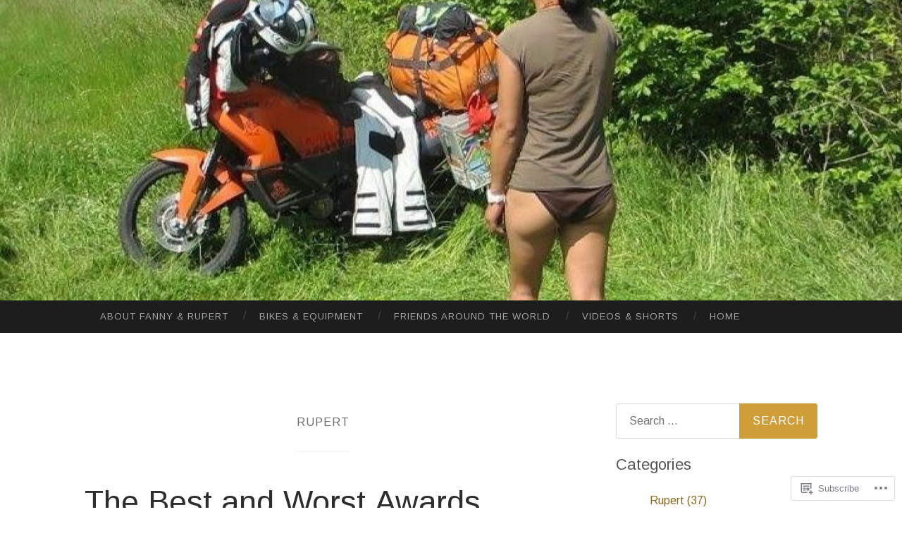

--- FILE ---
content_type: text/html; charset=UTF-8
request_url: https://bigbiketrip.net/tag/rupert-people/
body_size: 40605
content:
<!DOCTYPE html>
<html lang="en">
<head>
<meta charset="UTF-8">
<meta name="viewport" content="width=device-width, initial-scale=1">
<title>Rupert | Rupert &amp; Fanny&#039;s Big Bike Trip</title>
<link rel="profile" href="http://gmpg.org/xfn/11">
<link rel="pingback" href="https://bigbiketrip.net/xmlrpc.php">

<script type="text/javascript">
  WebFontConfig = {"google":{"families":["Arimo:r:latin,latin-ext","Arimo:r,i,b,bi:latin,latin-ext"]},"api_url":"https:\/\/fonts-api.wp.com\/css"};
  (function() {
    var wf = document.createElement('script');
    wf.src = '/wp-content/plugins/custom-fonts/js/webfont.js';
    wf.type = 'text/javascript';
    wf.async = 'true';
    var s = document.getElementsByTagName('script')[0];
    s.parentNode.insertBefore(wf, s);
	})();
</script><style id="jetpack-custom-fonts-css">.wf-active body, .wf-active button, .wf-active input, .wf-active select, .wf-active textarea{font-family:"Arimo",sans-serif}.wf-active blockquote{font-family:"Arimo",sans-serif}.wf-active button, .wf-active input[type="button"], .wf-active input[type="reset"], .wf-active input[type="submit"]{font-family:"Arimo",sans-serif}.wf-active .widget_search .search-field{font-family:"Arimo",sans-serif}.wf-active .widget_search .search-submit{font-family:"Arimo",sans-serif}.wf-active #infinite-handle span{font-family:"Arimo",sans-serif}.wf-active h1{font-family:"Arimo",sans-serif;font-weight:400;font-style:normal}.wf-active h2{font-family:"Arimo",sans-serif;font-weight:400;font-style:normal}.wf-active h3{font-family:"Arimo",sans-serif;font-weight:400;font-style:normal}.wf-active h4{font-family:"Arimo",sans-serif;font-style:normal;font-weight:400}.wf-active h5{font-family:"Arimo",sans-serif;font-style:normal;font-weight:400}.wf-active h6{font-family:"Arimo",sans-serif;font-weight:400;font-style:normal}.wf-active .widget-title{font-family:"Arimo",sans-serif;font-weight:400;font-style:normal}.wf-active .entry-title{font-family:"Arimo",sans-serif;font-weight:400;font-style:normal}.wf-active .page-title{font-weight:400;font-style:normal}.wf-active .format-aside .entry-title, .wf-active .format-quote .entry-title{font-style:normal;font-weight:400}.wf-active .site-title{font-weight:400;font-family:"Arimo",sans-serif;font-style:normal}.wf-active .site-description{font-family:"Arimo",sans-serif;font-weight:400;font-style:normal}.wf-active .comments-title{font-weight:400;font-style:normal}</style>
<meta name='robots' content='max-image-preview:large' />

<!-- Async WordPress.com Remote Login -->
<script id="wpcom_remote_login_js">
var wpcom_remote_login_extra_auth = '';
function wpcom_remote_login_remove_dom_node_id( element_id ) {
	var dom_node = document.getElementById( element_id );
	if ( dom_node ) { dom_node.parentNode.removeChild( dom_node ); }
}
function wpcom_remote_login_remove_dom_node_classes( class_name ) {
	var dom_nodes = document.querySelectorAll( '.' + class_name );
	for ( var i = 0; i < dom_nodes.length; i++ ) {
		dom_nodes[ i ].parentNode.removeChild( dom_nodes[ i ] );
	}
}
function wpcom_remote_login_final_cleanup() {
	wpcom_remote_login_remove_dom_node_classes( "wpcom_remote_login_msg" );
	wpcom_remote_login_remove_dom_node_id( "wpcom_remote_login_key" );
	wpcom_remote_login_remove_dom_node_id( "wpcom_remote_login_validate" );
	wpcom_remote_login_remove_dom_node_id( "wpcom_remote_login_js" );
	wpcom_remote_login_remove_dom_node_id( "wpcom_request_access_iframe" );
	wpcom_remote_login_remove_dom_node_id( "wpcom_request_access_styles" );
}

// Watch for messages back from the remote login
window.addEventListener( "message", function( e ) {
	if ( e.origin === "https://r-login.wordpress.com" ) {
		var data = {};
		try {
			data = JSON.parse( e.data );
		} catch( e ) {
			wpcom_remote_login_final_cleanup();
			return;
		}

		if ( data.msg === 'LOGIN' ) {
			// Clean up the login check iframe
			wpcom_remote_login_remove_dom_node_id( "wpcom_remote_login_key" );

			var id_regex = new RegExp( /^[0-9]+$/ );
			var token_regex = new RegExp( /^.*|.*|.*$/ );
			if (
				token_regex.test( data.token )
				&& id_regex.test( data.wpcomid )
			) {
				// We have everything we need to ask for a login
				var script = document.createElement( "script" );
				script.setAttribute( "id", "wpcom_remote_login_validate" );
				script.src = '/remote-login.php?wpcom_remote_login=validate'
					+ '&wpcomid=' + data.wpcomid
					+ '&token=' + encodeURIComponent( data.token )
					+ '&host=' + window.location.protocol
					+ '//' + window.location.hostname
					+ '&postid=19201'
					+ '&is_singular=';
				document.body.appendChild( script );
			}

			return;
		}

		// Safari ITP, not logged in, so redirect
		if ( data.msg === 'LOGIN-REDIRECT' ) {
			window.location = 'https://wordpress.com/log-in?redirect_to=' + window.location.href;
			return;
		}

		// Safari ITP, storage access failed, remove the request
		if ( data.msg === 'LOGIN-REMOVE' ) {
			var css_zap = 'html { -webkit-transition: margin-top 1s; transition: margin-top 1s; } /* 9001 */ html { margin-top: 0 !important; } * html body { margin-top: 0 !important; } @media screen and ( max-width: 782px ) { html { margin-top: 0 !important; } * html body { margin-top: 0 !important; } }';
			var style_zap = document.createElement( 'style' );
			style_zap.type = 'text/css';
			style_zap.appendChild( document.createTextNode( css_zap ) );
			document.body.appendChild( style_zap );

			var e = document.getElementById( 'wpcom_request_access_iframe' );
			e.parentNode.removeChild( e );

			document.cookie = 'wordpress_com_login_access=denied; path=/; max-age=31536000';

			return;
		}

		// Safari ITP
		if ( data.msg === 'REQUEST_ACCESS' ) {
			console.log( 'request access: safari' );

			// Check ITP iframe enable/disable knob
			if ( wpcom_remote_login_extra_auth !== 'safari_itp_iframe' ) {
				return;
			}

			// If we are in a "private window" there is no ITP.
			var private_window = false;
			try {
				var opendb = window.openDatabase( null, null, null, null );
			} catch( e ) {
				private_window = true;
			}

			if ( private_window ) {
				console.log( 'private window' );
				return;
			}

			var iframe = document.createElement( 'iframe' );
			iframe.id = 'wpcom_request_access_iframe';
			iframe.setAttribute( 'scrolling', 'no' );
			iframe.setAttribute( 'sandbox', 'allow-storage-access-by-user-activation allow-scripts allow-same-origin allow-top-navigation-by-user-activation' );
			iframe.src = 'https://r-login.wordpress.com/remote-login.php?wpcom_remote_login=request_access&origin=' + encodeURIComponent( data.origin ) + '&wpcomid=' + encodeURIComponent( data.wpcomid );

			var css = 'html { -webkit-transition: margin-top 1s; transition: margin-top 1s; } /* 9001 */ html { margin-top: 46px !important; } * html body { margin-top: 46px !important; } @media screen and ( max-width: 660px ) { html { margin-top: 71px !important; } * html body { margin-top: 71px !important; } #wpcom_request_access_iframe { display: block; height: 71px !important; } } #wpcom_request_access_iframe { border: 0px; height: 46px; position: fixed; top: 0; left: 0; width: 100%; min-width: 100%; z-index: 99999; background: #23282d; } ';

			var style = document.createElement( 'style' );
			style.type = 'text/css';
			style.id = 'wpcom_request_access_styles';
			style.appendChild( document.createTextNode( css ) );
			document.body.appendChild( style );

			document.body.appendChild( iframe );
		}

		if ( data.msg === 'DONE' ) {
			wpcom_remote_login_final_cleanup();
		}
	}
}, false );

// Inject the remote login iframe after the page has had a chance to load
// more critical resources
window.addEventListener( "DOMContentLoaded", function( e ) {
	var iframe = document.createElement( "iframe" );
	iframe.style.display = "none";
	iframe.setAttribute( "scrolling", "no" );
	iframe.setAttribute( "id", "wpcom_remote_login_key" );
	iframe.src = "https://r-login.wordpress.com/remote-login.php"
		+ "?wpcom_remote_login=key"
		+ "&origin=aHR0cHM6Ly9iaWdiaWtldHJpcC5uZXQ%3D"
		+ "&wpcomid=34026439"
		+ "&time=" + Math.floor( Date.now() / 1000 );
	document.body.appendChild( iframe );
}, false );
</script>
<link rel='dns-prefetch' href='//stats.wp.com' />
<link rel='dns-prefetch' href='//s0.wp.com' />
<link rel='dns-prefetch' href='//fonts-api.wp.com' />
<link rel="alternate" type="application/rss+xml" title="Rupert &amp; Fanny&#039;s Big Bike Trip &raquo; Feed" href="https://bigbiketrip.net/feed/" />
<link rel="alternate" type="application/rss+xml" title="Rupert &amp; Fanny&#039;s Big Bike Trip &raquo; Comments Feed" href="https://bigbiketrip.net/comments/feed/" />
<link rel="alternate" type="application/rss+xml" title="Rupert &amp; Fanny&#039;s Big Bike Trip &raquo; Rupert Tag Feed" href="https://bigbiketrip.net/tag/rupert-people/feed/" />
	<script type="text/javascript">
		/* <![CDATA[ */
		function addLoadEvent(func) {
			var oldonload = window.onload;
			if (typeof window.onload != 'function') {
				window.onload = func;
			} else {
				window.onload = function () {
					oldonload();
					func();
				}
			}
		}
		/* ]]> */
	</script>
	<link crossorigin='anonymous' rel='stylesheet' id='all-css-0-1' href='/wp-content/mu-plugins/likes/jetpack-likes.css?m=1743883414i&cssminify=yes' type='text/css' media='all' />
<style id='wp-emoji-styles-inline-css'>

	img.wp-smiley, img.emoji {
		display: inline !important;
		border: none !important;
		box-shadow: none !important;
		height: 1em !important;
		width: 1em !important;
		margin: 0 0.07em !important;
		vertical-align: -0.1em !important;
		background: none !important;
		padding: 0 !important;
	}
/*# sourceURL=wp-emoji-styles-inline-css */
</style>
<link crossorigin='anonymous' rel='stylesheet' id='all-css-2-1' href='/wp-content/plugins/gutenberg-core/v22.2.0/build/styles/block-library/style.css?m=1764855221i&cssminify=yes' type='text/css' media='all' />
<style id='wp-block-library-inline-css'>
.has-text-align-justify {
	text-align:justify;
}
.has-text-align-justify{text-align:justify;}

/*# sourceURL=wp-block-library-inline-css */
</style><style id='wp-block-embed-inline-css'>
.wp-block-embed.alignleft,.wp-block-embed.alignright,.wp-block[data-align=left]>[data-type="core/embed"],.wp-block[data-align=right]>[data-type="core/embed"]{max-width:360px;width:100%}.wp-block-embed.alignleft .wp-block-embed__wrapper,.wp-block-embed.alignright .wp-block-embed__wrapper,.wp-block[data-align=left]>[data-type="core/embed"] .wp-block-embed__wrapper,.wp-block[data-align=right]>[data-type="core/embed"] .wp-block-embed__wrapper{min-width:280px}.wp-block-cover .wp-block-embed{min-height:240px;min-width:320px}.wp-block-group.is-layout-flex .wp-block-embed{flex:1 1 0%;min-width:0}.wp-block-embed{overflow-wrap:break-word}.wp-block-embed :where(figcaption){margin-bottom:1em;margin-top:.5em}.wp-block-embed iframe{max-width:100%}.wp-block-embed__wrapper{position:relative}.wp-embed-responsive .wp-has-aspect-ratio .wp-block-embed__wrapper:before{content:"";display:block;padding-top:50%}.wp-embed-responsive .wp-has-aspect-ratio iframe{bottom:0;height:100%;left:0;position:absolute;right:0;top:0;width:100%}.wp-embed-responsive .wp-embed-aspect-21-9 .wp-block-embed__wrapper:before{padding-top:42.85%}.wp-embed-responsive .wp-embed-aspect-18-9 .wp-block-embed__wrapper:before{padding-top:50%}.wp-embed-responsive .wp-embed-aspect-16-9 .wp-block-embed__wrapper:before{padding-top:56.25%}.wp-embed-responsive .wp-embed-aspect-4-3 .wp-block-embed__wrapper:before{padding-top:75%}.wp-embed-responsive .wp-embed-aspect-1-1 .wp-block-embed__wrapper:before{padding-top:100%}.wp-embed-responsive .wp-embed-aspect-9-16 .wp-block-embed__wrapper:before{padding-top:177.77%}.wp-embed-responsive .wp-embed-aspect-1-2 .wp-block-embed__wrapper:before{padding-top:200%}
/*# sourceURL=/wp-content/plugins/gutenberg-core/v22.2.0/build/styles/block-library/embed/style.css */
</style>
<style id='wp-block-paragraph-inline-css'>
.is-small-text{font-size:.875em}.is-regular-text{font-size:1em}.is-large-text{font-size:2.25em}.is-larger-text{font-size:3em}.has-drop-cap:not(:focus):first-letter{float:left;font-size:8.4em;font-style:normal;font-weight:100;line-height:.68;margin:.05em .1em 0 0;text-transform:uppercase}body.rtl .has-drop-cap:not(:focus):first-letter{float:none;margin-left:.1em}p.has-drop-cap.has-background{overflow:hidden}:root :where(p.has-background){padding:1.25em 2.375em}:where(p.has-text-color:not(.has-link-color)) a{color:inherit}p.has-text-align-left[style*="writing-mode:vertical-lr"],p.has-text-align-right[style*="writing-mode:vertical-rl"]{rotate:180deg}
/*# sourceURL=/wp-content/plugins/gutenberg-core/v22.2.0/build/styles/block-library/paragraph/style.css */
</style>
<style id='wp-block-gallery-inline-css'>
.blocks-gallery-grid:not(.has-nested-images),.wp-block-gallery:not(.has-nested-images){display:flex;flex-wrap:wrap;list-style-type:none;margin:0;padding:0}.blocks-gallery-grid:not(.has-nested-images) .blocks-gallery-image,.blocks-gallery-grid:not(.has-nested-images) .blocks-gallery-item,.wp-block-gallery:not(.has-nested-images) .blocks-gallery-image,.wp-block-gallery:not(.has-nested-images) .blocks-gallery-item{display:flex;flex-direction:column;flex-grow:1;justify-content:center;margin:0 1em 1em 0;position:relative;width:calc(50% - 1em)}.blocks-gallery-grid:not(.has-nested-images) .blocks-gallery-image:nth-of-type(2n),.blocks-gallery-grid:not(.has-nested-images) .blocks-gallery-item:nth-of-type(2n),.wp-block-gallery:not(.has-nested-images) .blocks-gallery-image:nth-of-type(2n),.wp-block-gallery:not(.has-nested-images) .blocks-gallery-item:nth-of-type(2n){margin-right:0}.blocks-gallery-grid:not(.has-nested-images) .blocks-gallery-image figure,.blocks-gallery-grid:not(.has-nested-images) .blocks-gallery-item figure,.wp-block-gallery:not(.has-nested-images) .blocks-gallery-image figure,.wp-block-gallery:not(.has-nested-images) .blocks-gallery-item figure{align-items:flex-end;display:flex;height:100%;justify-content:flex-start;margin:0}.blocks-gallery-grid:not(.has-nested-images) .blocks-gallery-image img,.blocks-gallery-grid:not(.has-nested-images) .blocks-gallery-item img,.wp-block-gallery:not(.has-nested-images) .blocks-gallery-image img,.wp-block-gallery:not(.has-nested-images) .blocks-gallery-item img{display:block;height:auto;max-width:100%;width:auto}.blocks-gallery-grid:not(.has-nested-images) .blocks-gallery-image figcaption,.blocks-gallery-grid:not(.has-nested-images) .blocks-gallery-item figcaption,.wp-block-gallery:not(.has-nested-images) .blocks-gallery-image figcaption,.wp-block-gallery:not(.has-nested-images) .blocks-gallery-item figcaption{background:linear-gradient(0deg,#000000b3,#0000004d 70%,#0000);bottom:0;box-sizing:border-box;color:#fff;font-size:.8em;margin:0;max-height:100%;overflow:auto;padding:3em .77em .7em;position:absolute;text-align:center;width:100%;z-index:2}.blocks-gallery-grid:not(.has-nested-images) .blocks-gallery-image figcaption img,.blocks-gallery-grid:not(.has-nested-images) .blocks-gallery-item figcaption img,.wp-block-gallery:not(.has-nested-images) .blocks-gallery-image figcaption img,.wp-block-gallery:not(.has-nested-images) .blocks-gallery-item figcaption img{display:inline}.blocks-gallery-grid:not(.has-nested-images) figcaption,.wp-block-gallery:not(.has-nested-images) figcaption{flex-grow:1}.blocks-gallery-grid:not(.has-nested-images).is-cropped .blocks-gallery-image a,.blocks-gallery-grid:not(.has-nested-images).is-cropped .blocks-gallery-image img,.blocks-gallery-grid:not(.has-nested-images).is-cropped .blocks-gallery-item a,.blocks-gallery-grid:not(.has-nested-images).is-cropped .blocks-gallery-item img,.wp-block-gallery:not(.has-nested-images).is-cropped .blocks-gallery-image a,.wp-block-gallery:not(.has-nested-images).is-cropped .blocks-gallery-image img,.wp-block-gallery:not(.has-nested-images).is-cropped .blocks-gallery-item a,.wp-block-gallery:not(.has-nested-images).is-cropped .blocks-gallery-item img{flex:1;height:100%;object-fit:cover;width:100%}.blocks-gallery-grid:not(.has-nested-images).columns-1 .blocks-gallery-image,.blocks-gallery-grid:not(.has-nested-images).columns-1 .blocks-gallery-item,.wp-block-gallery:not(.has-nested-images).columns-1 .blocks-gallery-image,.wp-block-gallery:not(.has-nested-images).columns-1 .blocks-gallery-item{margin-right:0;width:100%}@media (min-width:600px){.blocks-gallery-grid:not(.has-nested-images).columns-3 .blocks-gallery-image,.blocks-gallery-grid:not(.has-nested-images).columns-3 .blocks-gallery-item,.wp-block-gallery:not(.has-nested-images).columns-3 .blocks-gallery-image,.wp-block-gallery:not(.has-nested-images).columns-3 .blocks-gallery-item{margin-right:1em;width:calc(33.33333% - .66667em)}.blocks-gallery-grid:not(.has-nested-images).columns-4 .blocks-gallery-image,.blocks-gallery-grid:not(.has-nested-images).columns-4 .blocks-gallery-item,.wp-block-gallery:not(.has-nested-images).columns-4 .blocks-gallery-image,.wp-block-gallery:not(.has-nested-images).columns-4 .blocks-gallery-item{margin-right:1em;width:calc(25% - .75em)}.blocks-gallery-grid:not(.has-nested-images).columns-5 .blocks-gallery-image,.blocks-gallery-grid:not(.has-nested-images).columns-5 .blocks-gallery-item,.wp-block-gallery:not(.has-nested-images).columns-5 .blocks-gallery-image,.wp-block-gallery:not(.has-nested-images).columns-5 .blocks-gallery-item{margin-right:1em;width:calc(20% - .8em)}.blocks-gallery-grid:not(.has-nested-images).columns-6 .blocks-gallery-image,.blocks-gallery-grid:not(.has-nested-images).columns-6 .blocks-gallery-item,.wp-block-gallery:not(.has-nested-images).columns-6 .blocks-gallery-image,.wp-block-gallery:not(.has-nested-images).columns-6 .blocks-gallery-item{margin-right:1em;width:calc(16.66667% - .83333em)}.blocks-gallery-grid:not(.has-nested-images).columns-7 .blocks-gallery-image,.blocks-gallery-grid:not(.has-nested-images).columns-7 .blocks-gallery-item,.wp-block-gallery:not(.has-nested-images).columns-7 .blocks-gallery-image,.wp-block-gallery:not(.has-nested-images).columns-7 .blocks-gallery-item{margin-right:1em;width:calc(14.28571% - .85714em)}.blocks-gallery-grid:not(.has-nested-images).columns-8 .blocks-gallery-image,.blocks-gallery-grid:not(.has-nested-images).columns-8 .blocks-gallery-item,.wp-block-gallery:not(.has-nested-images).columns-8 .blocks-gallery-image,.wp-block-gallery:not(.has-nested-images).columns-8 .blocks-gallery-item{margin-right:1em;width:calc(12.5% - .875em)}.blocks-gallery-grid:not(.has-nested-images).columns-1 .blocks-gallery-image:nth-of-type(1n),.blocks-gallery-grid:not(.has-nested-images).columns-1 .blocks-gallery-item:nth-of-type(1n),.blocks-gallery-grid:not(.has-nested-images).columns-2 .blocks-gallery-image:nth-of-type(2n),.blocks-gallery-grid:not(.has-nested-images).columns-2 .blocks-gallery-item:nth-of-type(2n),.blocks-gallery-grid:not(.has-nested-images).columns-3 .blocks-gallery-image:nth-of-type(3n),.blocks-gallery-grid:not(.has-nested-images).columns-3 .blocks-gallery-item:nth-of-type(3n),.blocks-gallery-grid:not(.has-nested-images).columns-4 .blocks-gallery-image:nth-of-type(4n),.blocks-gallery-grid:not(.has-nested-images).columns-4 .blocks-gallery-item:nth-of-type(4n),.blocks-gallery-grid:not(.has-nested-images).columns-5 .blocks-gallery-image:nth-of-type(5n),.blocks-gallery-grid:not(.has-nested-images).columns-5 .blocks-gallery-item:nth-of-type(5n),.blocks-gallery-grid:not(.has-nested-images).columns-6 .blocks-gallery-image:nth-of-type(6n),.blocks-gallery-grid:not(.has-nested-images).columns-6 .blocks-gallery-item:nth-of-type(6n),.blocks-gallery-grid:not(.has-nested-images).columns-7 .blocks-gallery-image:nth-of-type(7n),.blocks-gallery-grid:not(.has-nested-images).columns-7 .blocks-gallery-item:nth-of-type(7n),.blocks-gallery-grid:not(.has-nested-images).columns-8 .blocks-gallery-image:nth-of-type(8n),.blocks-gallery-grid:not(.has-nested-images).columns-8 .blocks-gallery-item:nth-of-type(8n),.wp-block-gallery:not(.has-nested-images).columns-1 .blocks-gallery-image:nth-of-type(1n),.wp-block-gallery:not(.has-nested-images).columns-1 .blocks-gallery-item:nth-of-type(1n),.wp-block-gallery:not(.has-nested-images).columns-2 .blocks-gallery-image:nth-of-type(2n),.wp-block-gallery:not(.has-nested-images).columns-2 .blocks-gallery-item:nth-of-type(2n),.wp-block-gallery:not(.has-nested-images).columns-3 .blocks-gallery-image:nth-of-type(3n),.wp-block-gallery:not(.has-nested-images).columns-3 .blocks-gallery-item:nth-of-type(3n),.wp-block-gallery:not(.has-nested-images).columns-4 .blocks-gallery-image:nth-of-type(4n),.wp-block-gallery:not(.has-nested-images).columns-4 .blocks-gallery-item:nth-of-type(4n),.wp-block-gallery:not(.has-nested-images).columns-5 .blocks-gallery-image:nth-of-type(5n),.wp-block-gallery:not(.has-nested-images).columns-5 .blocks-gallery-item:nth-of-type(5n),.wp-block-gallery:not(.has-nested-images).columns-6 .blocks-gallery-image:nth-of-type(6n),.wp-block-gallery:not(.has-nested-images).columns-6 .blocks-gallery-item:nth-of-type(6n),.wp-block-gallery:not(.has-nested-images).columns-7 .blocks-gallery-image:nth-of-type(7n),.wp-block-gallery:not(.has-nested-images).columns-7 .blocks-gallery-item:nth-of-type(7n),.wp-block-gallery:not(.has-nested-images).columns-8 .blocks-gallery-image:nth-of-type(8n),.wp-block-gallery:not(.has-nested-images).columns-8 .blocks-gallery-item:nth-of-type(8n){margin-right:0}}.blocks-gallery-grid:not(.has-nested-images) .blocks-gallery-image:last-child,.blocks-gallery-grid:not(.has-nested-images) .blocks-gallery-item:last-child,.wp-block-gallery:not(.has-nested-images) .blocks-gallery-image:last-child,.wp-block-gallery:not(.has-nested-images) .blocks-gallery-item:last-child{margin-right:0}.blocks-gallery-grid:not(.has-nested-images).alignleft,.blocks-gallery-grid:not(.has-nested-images).alignright,.wp-block-gallery:not(.has-nested-images).alignleft,.wp-block-gallery:not(.has-nested-images).alignright{max-width:420px;width:100%}.blocks-gallery-grid:not(.has-nested-images).aligncenter .blocks-gallery-item figure,.wp-block-gallery:not(.has-nested-images).aligncenter .blocks-gallery-item figure{justify-content:center}.wp-block-gallery:not(.is-cropped) .blocks-gallery-item{align-self:flex-start}figure.wp-block-gallery.has-nested-images{align-items:normal}.wp-block-gallery.has-nested-images figure.wp-block-image:not(#individual-image){margin:0;width:calc(50% - var(--wp--style--unstable-gallery-gap, 16px)/2)}.wp-block-gallery.has-nested-images figure.wp-block-image{box-sizing:border-box;display:flex;flex-direction:column;flex-grow:1;justify-content:center;max-width:100%;position:relative}.wp-block-gallery.has-nested-images figure.wp-block-image>a,.wp-block-gallery.has-nested-images figure.wp-block-image>div{flex-direction:column;flex-grow:1;margin:0}.wp-block-gallery.has-nested-images figure.wp-block-image img{display:block;height:auto;max-width:100%!important;width:auto}.wp-block-gallery.has-nested-images figure.wp-block-image figcaption,.wp-block-gallery.has-nested-images figure.wp-block-image:has(figcaption):before{bottom:0;left:0;max-height:100%;position:absolute;right:0}.wp-block-gallery.has-nested-images figure.wp-block-image:has(figcaption):before{backdrop-filter:blur(3px);content:"";height:100%;-webkit-mask-image:linear-gradient(0deg,#000 20%,#0000);mask-image:linear-gradient(0deg,#000 20%,#0000);max-height:40%;pointer-events:none}.wp-block-gallery.has-nested-images figure.wp-block-image figcaption{box-sizing:border-box;color:#fff;font-size:13px;margin:0;overflow:auto;padding:1em;text-align:center;text-shadow:0 0 1.5px #000}.wp-block-gallery.has-nested-images figure.wp-block-image figcaption::-webkit-scrollbar{height:12px;width:12px}.wp-block-gallery.has-nested-images figure.wp-block-image figcaption::-webkit-scrollbar-track{background-color:initial}.wp-block-gallery.has-nested-images figure.wp-block-image figcaption::-webkit-scrollbar-thumb{background-clip:padding-box;background-color:initial;border:3px solid #0000;border-radius:8px}.wp-block-gallery.has-nested-images figure.wp-block-image figcaption:focus-within::-webkit-scrollbar-thumb,.wp-block-gallery.has-nested-images figure.wp-block-image figcaption:focus::-webkit-scrollbar-thumb,.wp-block-gallery.has-nested-images figure.wp-block-image figcaption:hover::-webkit-scrollbar-thumb{background-color:#fffc}.wp-block-gallery.has-nested-images figure.wp-block-image figcaption{scrollbar-color:#0000 #0000;scrollbar-gutter:stable both-edges;scrollbar-width:thin}.wp-block-gallery.has-nested-images figure.wp-block-image figcaption:focus,.wp-block-gallery.has-nested-images figure.wp-block-image figcaption:focus-within,.wp-block-gallery.has-nested-images figure.wp-block-image figcaption:hover{scrollbar-color:#fffc #0000}.wp-block-gallery.has-nested-images figure.wp-block-image figcaption{will-change:transform}@media (hover:none){.wp-block-gallery.has-nested-images figure.wp-block-image figcaption{scrollbar-color:#fffc #0000}}.wp-block-gallery.has-nested-images figure.wp-block-image figcaption{background:linear-gradient(0deg,#0006,#0000)}.wp-block-gallery.has-nested-images figure.wp-block-image figcaption img{display:inline}.wp-block-gallery.has-nested-images figure.wp-block-image figcaption a{color:inherit}.wp-block-gallery.has-nested-images figure.wp-block-image.has-custom-border img{box-sizing:border-box}.wp-block-gallery.has-nested-images figure.wp-block-image.has-custom-border>a,.wp-block-gallery.has-nested-images figure.wp-block-image.has-custom-border>div,.wp-block-gallery.has-nested-images figure.wp-block-image.is-style-rounded>a,.wp-block-gallery.has-nested-images figure.wp-block-image.is-style-rounded>div{flex:1 1 auto}.wp-block-gallery.has-nested-images figure.wp-block-image.has-custom-border figcaption,.wp-block-gallery.has-nested-images figure.wp-block-image.is-style-rounded figcaption{background:none;color:inherit;flex:initial;margin:0;padding:10px 10px 9px;position:relative;text-shadow:none}.wp-block-gallery.has-nested-images figure.wp-block-image.has-custom-border:before,.wp-block-gallery.has-nested-images figure.wp-block-image.is-style-rounded:before{content:none}.wp-block-gallery.has-nested-images figcaption{flex-basis:100%;flex-grow:1;text-align:center}.wp-block-gallery.has-nested-images:not(.is-cropped) figure.wp-block-image:not(#individual-image){margin-bottom:auto;margin-top:0}.wp-block-gallery.has-nested-images.is-cropped figure.wp-block-image:not(#individual-image){align-self:inherit}.wp-block-gallery.has-nested-images.is-cropped figure.wp-block-image:not(#individual-image)>a,.wp-block-gallery.has-nested-images.is-cropped figure.wp-block-image:not(#individual-image)>div:not(.components-drop-zone){display:flex}.wp-block-gallery.has-nested-images.is-cropped figure.wp-block-image:not(#individual-image) a,.wp-block-gallery.has-nested-images.is-cropped figure.wp-block-image:not(#individual-image) img{flex:1 0 0%;height:100%;object-fit:cover;width:100%}.wp-block-gallery.has-nested-images.columns-1 figure.wp-block-image:not(#individual-image){width:100%}@media (min-width:600px){.wp-block-gallery.has-nested-images.columns-3 figure.wp-block-image:not(#individual-image){width:calc(33.33333% - var(--wp--style--unstable-gallery-gap, 16px)*.66667)}.wp-block-gallery.has-nested-images.columns-4 figure.wp-block-image:not(#individual-image){width:calc(25% - var(--wp--style--unstable-gallery-gap, 16px)*.75)}.wp-block-gallery.has-nested-images.columns-5 figure.wp-block-image:not(#individual-image){width:calc(20% - var(--wp--style--unstable-gallery-gap, 16px)*.8)}.wp-block-gallery.has-nested-images.columns-6 figure.wp-block-image:not(#individual-image){width:calc(16.66667% - var(--wp--style--unstable-gallery-gap, 16px)*.83333)}.wp-block-gallery.has-nested-images.columns-7 figure.wp-block-image:not(#individual-image){width:calc(14.28571% - var(--wp--style--unstable-gallery-gap, 16px)*.85714)}.wp-block-gallery.has-nested-images.columns-8 figure.wp-block-image:not(#individual-image){width:calc(12.5% - var(--wp--style--unstable-gallery-gap, 16px)*.875)}.wp-block-gallery.has-nested-images.columns-default figure.wp-block-image:not(#individual-image){width:calc(33.33% - var(--wp--style--unstable-gallery-gap, 16px)*.66667)}.wp-block-gallery.has-nested-images.columns-default figure.wp-block-image:not(#individual-image):first-child:nth-last-child(2),.wp-block-gallery.has-nested-images.columns-default figure.wp-block-image:not(#individual-image):first-child:nth-last-child(2)~figure.wp-block-image:not(#individual-image){width:calc(50% - var(--wp--style--unstable-gallery-gap, 16px)*.5)}.wp-block-gallery.has-nested-images.columns-default figure.wp-block-image:not(#individual-image):first-child:last-child{width:100%}}.wp-block-gallery.has-nested-images.alignleft,.wp-block-gallery.has-nested-images.alignright{max-width:420px;width:100%}.wp-block-gallery.has-nested-images.aligncenter{justify-content:center}
/*# sourceURL=/wp-content/plugins/gutenberg-core/v22.2.0/build/styles/block-library/gallery/style.css */
</style>
<style id='wp-block-image-inline-css'>
.wp-block-image>a,.wp-block-image>figure>a{display:inline-block}.wp-block-image img{box-sizing:border-box;height:auto;max-width:100%;vertical-align:bottom}@media not (prefers-reduced-motion){.wp-block-image img.hide{visibility:hidden}.wp-block-image img.show{animation:show-content-image .4s}}.wp-block-image[style*=border-radius] img,.wp-block-image[style*=border-radius]>a{border-radius:inherit}.wp-block-image.has-custom-border img{box-sizing:border-box}.wp-block-image.aligncenter{text-align:center}.wp-block-image.alignfull>a,.wp-block-image.alignwide>a{width:100%}.wp-block-image.alignfull img,.wp-block-image.alignwide img{height:auto;width:100%}.wp-block-image .aligncenter,.wp-block-image .alignleft,.wp-block-image .alignright,.wp-block-image.aligncenter,.wp-block-image.alignleft,.wp-block-image.alignright{display:table}.wp-block-image .aligncenter>figcaption,.wp-block-image .alignleft>figcaption,.wp-block-image .alignright>figcaption,.wp-block-image.aligncenter>figcaption,.wp-block-image.alignleft>figcaption,.wp-block-image.alignright>figcaption{caption-side:bottom;display:table-caption}.wp-block-image .alignleft{float:left;margin:.5em 1em .5em 0}.wp-block-image .alignright{float:right;margin:.5em 0 .5em 1em}.wp-block-image .aligncenter{margin-left:auto;margin-right:auto}.wp-block-image :where(figcaption){margin-bottom:1em;margin-top:.5em}.wp-block-image.is-style-circle-mask img{border-radius:9999px}@supports ((-webkit-mask-image:none) or (mask-image:none)) or (-webkit-mask-image:none){.wp-block-image.is-style-circle-mask img{border-radius:0;-webkit-mask-image:url('data:image/svg+xml;utf8,<svg viewBox="0 0 100 100" xmlns="http://www.w3.org/2000/svg"><circle cx="50" cy="50" r="50"/></svg>');mask-image:url('data:image/svg+xml;utf8,<svg viewBox="0 0 100 100" xmlns="http://www.w3.org/2000/svg"><circle cx="50" cy="50" r="50"/></svg>');mask-mode:alpha;-webkit-mask-position:center;mask-position:center;-webkit-mask-repeat:no-repeat;mask-repeat:no-repeat;-webkit-mask-size:contain;mask-size:contain}}:root :where(.wp-block-image.is-style-rounded img,.wp-block-image .is-style-rounded img){border-radius:9999px}.wp-block-image figure{margin:0}.wp-lightbox-container{display:flex;flex-direction:column;position:relative}.wp-lightbox-container img{cursor:zoom-in}.wp-lightbox-container img:hover+button{opacity:1}.wp-lightbox-container button{align-items:center;backdrop-filter:blur(16px) saturate(180%);background-color:#5a5a5a40;border:none;border-radius:4px;cursor:zoom-in;display:flex;height:20px;justify-content:center;opacity:0;padding:0;position:absolute;right:16px;text-align:center;top:16px;width:20px;z-index:100}@media not (prefers-reduced-motion){.wp-lightbox-container button{transition:opacity .2s ease}}.wp-lightbox-container button:focus-visible{outline:3px auto #5a5a5a40;outline:3px auto -webkit-focus-ring-color;outline-offset:3px}.wp-lightbox-container button:hover{cursor:pointer;opacity:1}.wp-lightbox-container button:focus{opacity:1}.wp-lightbox-container button:focus,.wp-lightbox-container button:hover,.wp-lightbox-container button:not(:hover):not(:active):not(.has-background){background-color:#5a5a5a40;border:none}.wp-lightbox-overlay{box-sizing:border-box;cursor:zoom-out;height:100vh;left:0;overflow:hidden;position:fixed;top:0;visibility:hidden;width:100%;z-index:100000}.wp-lightbox-overlay .close-button{align-items:center;cursor:pointer;display:flex;justify-content:center;min-height:40px;min-width:40px;padding:0;position:absolute;right:calc(env(safe-area-inset-right) + 16px);top:calc(env(safe-area-inset-top) + 16px);z-index:5000000}.wp-lightbox-overlay .close-button:focus,.wp-lightbox-overlay .close-button:hover,.wp-lightbox-overlay .close-button:not(:hover):not(:active):not(.has-background){background:none;border:none}.wp-lightbox-overlay .lightbox-image-container{height:var(--wp--lightbox-container-height);left:50%;overflow:hidden;position:absolute;top:50%;transform:translate(-50%,-50%);transform-origin:top left;width:var(--wp--lightbox-container-width);z-index:9999999999}.wp-lightbox-overlay .wp-block-image{align-items:center;box-sizing:border-box;display:flex;height:100%;justify-content:center;margin:0;position:relative;transform-origin:0 0;width:100%;z-index:3000000}.wp-lightbox-overlay .wp-block-image img{height:var(--wp--lightbox-image-height);min-height:var(--wp--lightbox-image-height);min-width:var(--wp--lightbox-image-width);width:var(--wp--lightbox-image-width)}.wp-lightbox-overlay .wp-block-image figcaption{display:none}.wp-lightbox-overlay button{background:none;border:none}.wp-lightbox-overlay .scrim{background-color:#fff;height:100%;opacity:.9;position:absolute;width:100%;z-index:2000000}.wp-lightbox-overlay.active{visibility:visible}@media not (prefers-reduced-motion){.wp-lightbox-overlay.active{animation:turn-on-visibility .25s both}.wp-lightbox-overlay.active img{animation:turn-on-visibility .35s both}.wp-lightbox-overlay.show-closing-animation:not(.active){animation:turn-off-visibility .35s both}.wp-lightbox-overlay.show-closing-animation:not(.active) img{animation:turn-off-visibility .25s both}.wp-lightbox-overlay.zoom.active{animation:none;opacity:1;visibility:visible}.wp-lightbox-overlay.zoom.active .lightbox-image-container{animation:lightbox-zoom-in .4s}.wp-lightbox-overlay.zoom.active .lightbox-image-container img{animation:none}.wp-lightbox-overlay.zoom.active .scrim{animation:turn-on-visibility .4s forwards}.wp-lightbox-overlay.zoom.show-closing-animation:not(.active){animation:none}.wp-lightbox-overlay.zoom.show-closing-animation:not(.active) .lightbox-image-container{animation:lightbox-zoom-out .4s}.wp-lightbox-overlay.zoom.show-closing-animation:not(.active) .lightbox-image-container img{animation:none}.wp-lightbox-overlay.zoom.show-closing-animation:not(.active) .scrim{animation:turn-off-visibility .4s forwards}}@keyframes show-content-image{0%{visibility:hidden}99%{visibility:hidden}to{visibility:visible}}@keyframes turn-on-visibility{0%{opacity:0}to{opacity:1}}@keyframes turn-off-visibility{0%{opacity:1;visibility:visible}99%{opacity:0;visibility:visible}to{opacity:0;visibility:hidden}}@keyframes lightbox-zoom-in{0%{transform:translate(calc((-100vw + var(--wp--lightbox-scrollbar-width))/2 + var(--wp--lightbox-initial-left-position)),calc(-50vh + var(--wp--lightbox-initial-top-position))) scale(var(--wp--lightbox-scale))}to{transform:translate(-50%,-50%) scale(1)}}@keyframes lightbox-zoom-out{0%{transform:translate(-50%,-50%) scale(1);visibility:visible}99%{visibility:visible}to{transform:translate(calc((-100vw + var(--wp--lightbox-scrollbar-width))/2 + var(--wp--lightbox-initial-left-position)),calc(-50vh + var(--wp--lightbox-initial-top-position))) scale(var(--wp--lightbox-scale));visibility:hidden}}
/*# sourceURL=/wp-content/plugins/gutenberg-core/v22.2.0/build/styles/block-library/image/style.css */
</style>
<style id='global-styles-inline-css'>
:root{--wp--preset--aspect-ratio--square: 1;--wp--preset--aspect-ratio--4-3: 4/3;--wp--preset--aspect-ratio--3-4: 3/4;--wp--preset--aspect-ratio--3-2: 3/2;--wp--preset--aspect-ratio--2-3: 2/3;--wp--preset--aspect-ratio--16-9: 16/9;--wp--preset--aspect-ratio--9-16: 9/16;--wp--preset--color--black: #000000;--wp--preset--color--cyan-bluish-gray: #abb8c3;--wp--preset--color--white: #ffffff;--wp--preset--color--pale-pink: #f78da7;--wp--preset--color--vivid-red: #cf2e2e;--wp--preset--color--luminous-vivid-orange: #ff6900;--wp--preset--color--luminous-vivid-amber: #fcb900;--wp--preset--color--light-green-cyan: #7bdcb5;--wp--preset--color--vivid-green-cyan: #00d084;--wp--preset--color--pale-cyan-blue: #8ed1fc;--wp--preset--color--vivid-cyan-blue: #0693e3;--wp--preset--color--vivid-purple: #9b51e0;--wp--preset--gradient--vivid-cyan-blue-to-vivid-purple: linear-gradient(135deg,rgb(6,147,227) 0%,rgb(155,81,224) 100%);--wp--preset--gradient--light-green-cyan-to-vivid-green-cyan: linear-gradient(135deg,rgb(122,220,180) 0%,rgb(0,208,130) 100%);--wp--preset--gradient--luminous-vivid-amber-to-luminous-vivid-orange: linear-gradient(135deg,rgb(252,185,0) 0%,rgb(255,105,0) 100%);--wp--preset--gradient--luminous-vivid-orange-to-vivid-red: linear-gradient(135deg,rgb(255,105,0) 0%,rgb(207,46,46) 100%);--wp--preset--gradient--very-light-gray-to-cyan-bluish-gray: linear-gradient(135deg,rgb(238,238,238) 0%,rgb(169,184,195) 100%);--wp--preset--gradient--cool-to-warm-spectrum: linear-gradient(135deg,rgb(74,234,220) 0%,rgb(151,120,209) 20%,rgb(207,42,186) 40%,rgb(238,44,130) 60%,rgb(251,105,98) 80%,rgb(254,248,76) 100%);--wp--preset--gradient--blush-light-purple: linear-gradient(135deg,rgb(255,206,236) 0%,rgb(152,150,240) 100%);--wp--preset--gradient--blush-bordeaux: linear-gradient(135deg,rgb(254,205,165) 0%,rgb(254,45,45) 50%,rgb(107,0,62) 100%);--wp--preset--gradient--luminous-dusk: linear-gradient(135deg,rgb(255,203,112) 0%,rgb(199,81,192) 50%,rgb(65,88,208) 100%);--wp--preset--gradient--pale-ocean: linear-gradient(135deg,rgb(255,245,203) 0%,rgb(182,227,212) 50%,rgb(51,167,181) 100%);--wp--preset--gradient--electric-grass: linear-gradient(135deg,rgb(202,248,128) 0%,rgb(113,206,126) 100%);--wp--preset--gradient--midnight: linear-gradient(135deg,rgb(2,3,129) 0%,rgb(40,116,252) 100%);--wp--preset--font-size--small: 13px;--wp--preset--font-size--medium: 20px;--wp--preset--font-size--large: 36px;--wp--preset--font-size--x-large: 42px;--wp--preset--font-family--albert-sans: 'Albert Sans', sans-serif;--wp--preset--font-family--alegreya: Alegreya, serif;--wp--preset--font-family--arvo: Arvo, serif;--wp--preset--font-family--bodoni-moda: 'Bodoni Moda', serif;--wp--preset--font-family--bricolage-grotesque: 'Bricolage Grotesque', sans-serif;--wp--preset--font-family--cabin: Cabin, sans-serif;--wp--preset--font-family--chivo: Chivo, sans-serif;--wp--preset--font-family--commissioner: Commissioner, sans-serif;--wp--preset--font-family--cormorant: Cormorant, serif;--wp--preset--font-family--courier-prime: 'Courier Prime', monospace;--wp--preset--font-family--crimson-pro: 'Crimson Pro', serif;--wp--preset--font-family--dm-mono: 'DM Mono', monospace;--wp--preset--font-family--dm-sans: 'DM Sans', sans-serif;--wp--preset--font-family--dm-serif-display: 'DM Serif Display', serif;--wp--preset--font-family--domine: Domine, serif;--wp--preset--font-family--eb-garamond: 'EB Garamond', serif;--wp--preset--font-family--epilogue: Epilogue, sans-serif;--wp--preset--font-family--fahkwang: Fahkwang, sans-serif;--wp--preset--font-family--figtree: Figtree, sans-serif;--wp--preset--font-family--fira-sans: 'Fira Sans', sans-serif;--wp--preset--font-family--fjalla-one: 'Fjalla One', sans-serif;--wp--preset--font-family--fraunces: Fraunces, serif;--wp--preset--font-family--gabarito: Gabarito, system-ui;--wp--preset--font-family--ibm-plex-mono: 'IBM Plex Mono', monospace;--wp--preset--font-family--ibm-plex-sans: 'IBM Plex Sans', sans-serif;--wp--preset--font-family--ibarra-real-nova: 'Ibarra Real Nova', serif;--wp--preset--font-family--instrument-serif: 'Instrument Serif', serif;--wp--preset--font-family--inter: Inter, sans-serif;--wp--preset--font-family--josefin-sans: 'Josefin Sans', sans-serif;--wp--preset--font-family--jost: Jost, sans-serif;--wp--preset--font-family--libre-baskerville: 'Libre Baskerville', serif;--wp--preset--font-family--libre-franklin: 'Libre Franklin', sans-serif;--wp--preset--font-family--literata: Literata, serif;--wp--preset--font-family--lora: Lora, serif;--wp--preset--font-family--merriweather: Merriweather, serif;--wp--preset--font-family--montserrat: Montserrat, sans-serif;--wp--preset--font-family--newsreader: Newsreader, serif;--wp--preset--font-family--noto-sans-mono: 'Noto Sans Mono', sans-serif;--wp--preset--font-family--nunito: Nunito, sans-serif;--wp--preset--font-family--open-sans: 'Open Sans', sans-serif;--wp--preset--font-family--overpass: Overpass, sans-serif;--wp--preset--font-family--pt-serif: 'PT Serif', serif;--wp--preset--font-family--petrona: Petrona, serif;--wp--preset--font-family--piazzolla: Piazzolla, serif;--wp--preset--font-family--playfair-display: 'Playfair Display', serif;--wp--preset--font-family--plus-jakarta-sans: 'Plus Jakarta Sans', sans-serif;--wp--preset--font-family--poppins: Poppins, sans-serif;--wp--preset--font-family--raleway: Raleway, sans-serif;--wp--preset--font-family--roboto: Roboto, sans-serif;--wp--preset--font-family--roboto-slab: 'Roboto Slab', serif;--wp--preset--font-family--rubik: Rubik, sans-serif;--wp--preset--font-family--rufina: Rufina, serif;--wp--preset--font-family--sora: Sora, sans-serif;--wp--preset--font-family--source-sans-3: 'Source Sans 3', sans-serif;--wp--preset--font-family--source-serif-4: 'Source Serif 4', serif;--wp--preset--font-family--space-mono: 'Space Mono', monospace;--wp--preset--font-family--syne: Syne, sans-serif;--wp--preset--font-family--texturina: Texturina, serif;--wp--preset--font-family--urbanist: Urbanist, sans-serif;--wp--preset--font-family--work-sans: 'Work Sans', sans-serif;--wp--preset--spacing--20: 0.44rem;--wp--preset--spacing--30: 0.67rem;--wp--preset--spacing--40: 1rem;--wp--preset--spacing--50: 1.5rem;--wp--preset--spacing--60: 2.25rem;--wp--preset--spacing--70: 3.38rem;--wp--preset--spacing--80: 5.06rem;--wp--preset--shadow--natural: 6px 6px 9px rgba(0, 0, 0, 0.2);--wp--preset--shadow--deep: 12px 12px 50px rgba(0, 0, 0, 0.4);--wp--preset--shadow--sharp: 6px 6px 0px rgba(0, 0, 0, 0.2);--wp--preset--shadow--outlined: 6px 6px 0px -3px rgb(255, 255, 255), 6px 6px rgb(0, 0, 0);--wp--preset--shadow--crisp: 6px 6px 0px rgb(0, 0, 0);}:where(.is-layout-flex){gap: 0.5em;}:where(.is-layout-grid){gap: 0.5em;}body .is-layout-flex{display: flex;}.is-layout-flex{flex-wrap: wrap;align-items: center;}.is-layout-flex > :is(*, div){margin: 0;}body .is-layout-grid{display: grid;}.is-layout-grid > :is(*, div){margin: 0;}:where(.wp-block-columns.is-layout-flex){gap: 2em;}:where(.wp-block-columns.is-layout-grid){gap: 2em;}:where(.wp-block-post-template.is-layout-flex){gap: 1.25em;}:where(.wp-block-post-template.is-layout-grid){gap: 1.25em;}.has-black-color{color: var(--wp--preset--color--black) !important;}.has-cyan-bluish-gray-color{color: var(--wp--preset--color--cyan-bluish-gray) !important;}.has-white-color{color: var(--wp--preset--color--white) !important;}.has-pale-pink-color{color: var(--wp--preset--color--pale-pink) !important;}.has-vivid-red-color{color: var(--wp--preset--color--vivid-red) !important;}.has-luminous-vivid-orange-color{color: var(--wp--preset--color--luminous-vivid-orange) !important;}.has-luminous-vivid-amber-color{color: var(--wp--preset--color--luminous-vivid-amber) !important;}.has-light-green-cyan-color{color: var(--wp--preset--color--light-green-cyan) !important;}.has-vivid-green-cyan-color{color: var(--wp--preset--color--vivid-green-cyan) !important;}.has-pale-cyan-blue-color{color: var(--wp--preset--color--pale-cyan-blue) !important;}.has-vivid-cyan-blue-color{color: var(--wp--preset--color--vivid-cyan-blue) !important;}.has-vivid-purple-color{color: var(--wp--preset--color--vivid-purple) !important;}.has-black-background-color{background-color: var(--wp--preset--color--black) !important;}.has-cyan-bluish-gray-background-color{background-color: var(--wp--preset--color--cyan-bluish-gray) !important;}.has-white-background-color{background-color: var(--wp--preset--color--white) !important;}.has-pale-pink-background-color{background-color: var(--wp--preset--color--pale-pink) !important;}.has-vivid-red-background-color{background-color: var(--wp--preset--color--vivid-red) !important;}.has-luminous-vivid-orange-background-color{background-color: var(--wp--preset--color--luminous-vivid-orange) !important;}.has-luminous-vivid-amber-background-color{background-color: var(--wp--preset--color--luminous-vivid-amber) !important;}.has-light-green-cyan-background-color{background-color: var(--wp--preset--color--light-green-cyan) !important;}.has-vivid-green-cyan-background-color{background-color: var(--wp--preset--color--vivid-green-cyan) !important;}.has-pale-cyan-blue-background-color{background-color: var(--wp--preset--color--pale-cyan-blue) !important;}.has-vivid-cyan-blue-background-color{background-color: var(--wp--preset--color--vivid-cyan-blue) !important;}.has-vivid-purple-background-color{background-color: var(--wp--preset--color--vivid-purple) !important;}.has-black-border-color{border-color: var(--wp--preset--color--black) !important;}.has-cyan-bluish-gray-border-color{border-color: var(--wp--preset--color--cyan-bluish-gray) !important;}.has-white-border-color{border-color: var(--wp--preset--color--white) !important;}.has-pale-pink-border-color{border-color: var(--wp--preset--color--pale-pink) !important;}.has-vivid-red-border-color{border-color: var(--wp--preset--color--vivid-red) !important;}.has-luminous-vivid-orange-border-color{border-color: var(--wp--preset--color--luminous-vivid-orange) !important;}.has-luminous-vivid-amber-border-color{border-color: var(--wp--preset--color--luminous-vivid-amber) !important;}.has-light-green-cyan-border-color{border-color: var(--wp--preset--color--light-green-cyan) !important;}.has-vivid-green-cyan-border-color{border-color: var(--wp--preset--color--vivid-green-cyan) !important;}.has-pale-cyan-blue-border-color{border-color: var(--wp--preset--color--pale-cyan-blue) !important;}.has-vivid-cyan-blue-border-color{border-color: var(--wp--preset--color--vivid-cyan-blue) !important;}.has-vivid-purple-border-color{border-color: var(--wp--preset--color--vivid-purple) !important;}.has-vivid-cyan-blue-to-vivid-purple-gradient-background{background: var(--wp--preset--gradient--vivid-cyan-blue-to-vivid-purple) !important;}.has-light-green-cyan-to-vivid-green-cyan-gradient-background{background: var(--wp--preset--gradient--light-green-cyan-to-vivid-green-cyan) !important;}.has-luminous-vivid-amber-to-luminous-vivid-orange-gradient-background{background: var(--wp--preset--gradient--luminous-vivid-amber-to-luminous-vivid-orange) !important;}.has-luminous-vivid-orange-to-vivid-red-gradient-background{background: var(--wp--preset--gradient--luminous-vivid-orange-to-vivid-red) !important;}.has-very-light-gray-to-cyan-bluish-gray-gradient-background{background: var(--wp--preset--gradient--very-light-gray-to-cyan-bluish-gray) !important;}.has-cool-to-warm-spectrum-gradient-background{background: var(--wp--preset--gradient--cool-to-warm-spectrum) !important;}.has-blush-light-purple-gradient-background{background: var(--wp--preset--gradient--blush-light-purple) !important;}.has-blush-bordeaux-gradient-background{background: var(--wp--preset--gradient--blush-bordeaux) !important;}.has-luminous-dusk-gradient-background{background: var(--wp--preset--gradient--luminous-dusk) !important;}.has-pale-ocean-gradient-background{background: var(--wp--preset--gradient--pale-ocean) !important;}.has-electric-grass-gradient-background{background: var(--wp--preset--gradient--electric-grass) !important;}.has-midnight-gradient-background{background: var(--wp--preset--gradient--midnight) !important;}.has-small-font-size{font-size: var(--wp--preset--font-size--small) !important;}.has-medium-font-size{font-size: var(--wp--preset--font-size--medium) !important;}.has-large-font-size{font-size: var(--wp--preset--font-size--large) !important;}.has-x-large-font-size{font-size: var(--wp--preset--font-size--x-large) !important;}.has-albert-sans-font-family{font-family: var(--wp--preset--font-family--albert-sans) !important;}.has-alegreya-font-family{font-family: var(--wp--preset--font-family--alegreya) !important;}.has-arvo-font-family{font-family: var(--wp--preset--font-family--arvo) !important;}.has-bodoni-moda-font-family{font-family: var(--wp--preset--font-family--bodoni-moda) !important;}.has-bricolage-grotesque-font-family{font-family: var(--wp--preset--font-family--bricolage-grotesque) !important;}.has-cabin-font-family{font-family: var(--wp--preset--font-family--cabin) !important;}.has-chivo-font-family{font-family: var(--wp--preset--font-family--chivo) !important;}.has-commissioner-font-family{font-family: var(--wp--preset--font-family--commissioner) !important;}.has-cormorant-font-family{font-family: var(--wp--preset--font-family--cormorant) !important;}.has-courier-prime-font-family{font-family: var(--wp--preset--font-family--courier-prime) !important;}.has-crimson-pro-font-family{font-family: var(--wp--preset--font-family--crimson-pro) !important;}.has-dm-mono-font-family{font-family: var(--wp--preset--font-family--dm-mono) !important;}.has-dm-sans-font-family{font-family: var(--wp--preset--font-family--dm-sans) !important;}.has-dm-serif-display-font-family{font-family: var(--wp--preset--font-family--dm-serif-display) !important;}.has-domine-font-family{font-family: var(--wp--preset--font-family--domine) !important;}.has-eb-garamond-font-family{font-family: var(--wp--preset--font-family--eb-garamond) !important;}.has-epilogue-font-family{font-family: var(--wp--preset--font-family--epilogue) !important;}.has-fahkwang-font-family{font-family: var(--wp--preset--font-family--fahkwang) !important;}.has-figtree-font-family{font-family: var(--wp--preset--font-family--figtree) !important;}.has-fira-sans-font-family{font-family: var(--wp--preset--font-family--fira-sans) !important;}.has-fjalla-one-font-family{font-family: var(--wp--preset--font-family--fjalla-one) !important;}.has-fraunces-font-family{font-family: var(--wp--preset--font-family--fraunces) !important;}.has-gabarito-font-family{font-family: var(--wp--preset--font-family--gabarito) !important;}.has-ibm-plex-mono-font-family{font-family: var(--wp--preset--font-family--ibm-plex-mono) !important;}.has-ibm-plex-sans-font-family{font-family: var(--wp--preset--font-family--ibm-plex-sans) !important;}.has-ibarra-real-nova-font-family{font-family: var(--wp--preset--font-family--ibarra-real-nova) !important;}.has-instrument-serif-font-family{font-family: var(--wp--preset--font-family--instrument-serif) !important;}.has-inter-font-family{font-family: var(--wp--preset--font-family--inter) !important;}.has-josefin-sans-font-family{font-family: var(--wp--preset--font-family--josefin-sans) !important;}.has-jost-font-family{font-family: var(--wp--preset--font-family--jost) !important;}.has-libre-baskerville-font-family{font-family: var(--wp--preset--font-family--libre-baskerville) !important;}.has-libre-franklin-font-family{font-family: var(--wp--preset--font-family--libre-franklin) !important;}.has-literata-font-family{font-family: var(--wp--preset--font-family--literata) !important;}.has-lora-font-family{font-family: var(--wp--preset--font-family--lora) !important;}.has-merriweather-font-family{font-family: var(--wp--preset--font-family--merriweather) !important;}.has-montserrat-font-family{font-family: var(--wp--preset--font-family--montserrat) !important;}.has-newsreader-font-family{font-family: var(--wp--preset--font-family--newsreader) !important;}.has-noto-sans-mono-font-family{font-family: var(--wp--preset--font-family--noto-sans-mono) !important;}.has-nunito-font-family{font-family: var(--wp--preset--font-family--nunito) !important;}.has-open-sans-font-family{font-family: var(--wp--preset--font-family--open-sans) !important;}.has-overpass-font-family{font-family: var(--wp--preset--font-family--overpass) !important;}.has-pt-serif-font-family{font-family: var(--wp--preset--font-family--pt-serif) !important;}.has-petrona-font-family{font-family: var(--wp--preset--font-family--petrona) !important;}.has-piazzolla-font-family{font-family: var(--wp--preset--font-family--piazzolla) !important;}.has-playfair-display-font-family{font-family: var(--wp--preset--font-family--playfair-display) !important;}.has-plus-jakarta-sans-font-family{font-family: var(--wp--preset--font-family--plus-jakarta-sans) !important;}.has-poppins-font-family{font-family: var(--wp--preset--font-family--poppins) !important;}.has-raleway-font-family{font-family: var(--wp--preset--font-family--raleway) !important;}.has-roboto-font-family{font-family: var(--wp--preset--font-family--roboto) !important;}.has-roboto-slab-font-family{font-family: var(--wp--preset--font-family--roboto-slab) !important;}.has-rubik-font-family{font-family: var(--wp--preset--font-family--rubik) !important;}.has-rufina-font-family{font-family: var(--wp--preset--font-family--rufina) !important;}.has-sora-font-family{font-family: var(--wp--preset--font-family--sora) !important;}.has-source-sans-3-font-family{font-family: var(--wp--preset--font-family--source-sans-3) !important;}.has-source-serif-4-font-family{font-family: var(--wp--preset--font-family--source-serif-4) !important;}.has-space-mono-font-family{font-family: var(--wp--preset--font-family--space-mono) !important;}.has-syne-font-family{font-family: var(--wp--preset--font-family--syne) !important;}.has-texturina-font-family{font-family: var(--wp--preset--font-family--texturina) !important;}.has-urbanist-font-family{font-family: var(--wp--preset--font-family--urbanist) !important;}.has-work-sans-font-family{font-family: var(--wp--preset--font-family--work-sans) !important;}
/*# sourceURL=global-styles-inline-css */
</style>
<style id='core-block-supports-inline-css'>
.wp-block-gallery.wp-block-gallery-1{--wp--style--unstable-gallery-gap:var( --wp--style--gallery-gap-default, var( --gallery-block--gutter-size, var( --wp--style--block-gap, 0.5em ) ) );gap:var( --wp--style--gallery-gap-default, var( --gallery-block--gutter-size, var( --wp--style--block-gap, 0.5em ) ) );}
/*# sourceURL=core-block-supports-inline-css */
</style>

<style id='classic-theme-styles-inline-css'>
/*! This file is auto-generated */
.wp-block-button__link{color:#fff;background-color:#32373c;border-radius:9999px;box-shadow:none;text-decoration:none;padding:calc(.667em + 2px) calc(1.333em + 2px);font-size:1.125em}.wp-block-file__button{background:#32373c;color:#fff;text-decoration:none}
/*# sourceURL=/wp-includes/css/classic-themes.min.css */
</style>
<link crossorigin='anonymous' rel='stylesheet' id='all-css-4-1' href='/_static/??-eJx9jkFuAjEMRS9Ux0yLCl1UPUrlSaxOZuIkih0Qt2+QgHbFxrK/3vsyniv4ko2zYU39J2ZFX+ZU/Kb46qajm0Cj1MTQ+OT2GKLagwC1S2LnVV/wX5F0+OtqPHKpZFdCOETixDKwZ9q5DgfmuTZWhTEldgFbhqjPvJWtkt9uN2rP9+j7xDmUhtStCJlF/4CVqfkF5x5TwNFilO0ervW2Ob/0vIFQzFDpkgqF6yNf8jkd3ndvH8fDbr/+ApJhfDc=&cssminify=yes' type='text/css' media='all' />
<link rel='stylesheet' id='hemingway-rewritten-fonts-css' href='https://fonts-api.wp.com/css?family=Raleway%3A400%2C300%2C700%7CLato%3A400%2C700%2C400italic%2C700italic&#038;subset=latin%2Clatin-ext' media='all' />
<link crossorigin='anonymous' rel='stylesheet' id='all-css-6-1' href='/_static/??-eJyFjtEKwjAMRX/IGsbUPYmfIl2JNbNNS9NS9vd24sNEmW/3kJzLhRqVCZyRM+Q7ehSIZYSWiG3Vs0pYE+V2B8mzw70R2cFK8kVFVyyxwIQ5avN4M0hhuBIbsMiYqAnyO351/hmydL7GqBpN8FuTEo4u2BYttK8VbkkWg3LB6EyBP0DdnKa0qBd/7oZTPxyHrj9MT3f6epw=&cssminify=yes' type='text/css' media='all' />
<style id='hemingway-rewritten-style-inline-css'>
.posted-on, .byline .sep, body:not(.group-blog) .comments-link .sep, .entry-categories, .entry-tags, .byline { clip: rect(1px, 1px, 1px, 1px); height: 1px; position: absolute; overflow: hidden; width: 1px; }
/*# sourceURL=hemingway-rewritten-style-inline-css */
</style>
<link crossorigin='anonymous' rel='stylesheet' id='print-css-7-1' href='/wp-content/mu-plugins/global-print/global-print.css?m=1465851035i&cssminify=yes' type='text/css' media='print' />
<style id='jetpack-global-styles-frontend-style-inline-css'>
:root { --font-headings: unset; --font-base: unset; --font-headings-default: -apple-system,BlinkMacSystemFont,"Segoe UI",Roboto,Oxygen-Sans,Ubuntu,Cantarell,"Helvetica Neue",sans-serif; --font-base-default: -apple-system,BlinkMacSystemFont,"Segoe UI",Roboto,Oxygen-Sans,Ubuntu,Cantarell,"Helvetica Neue",sans-serif;}
/*# sourceURL=jetpack-global-styles-frontend-style-inline-css */
</style>
<link crossorigin='anonymous' rel='stylesheet' id='all-css-10-1' href='/_static/??-eJyNjcsKAjEMRX/IGtQZBxfip0hMS9sxTYppGfx7H7gRN+7ugcs5sFRHKi1Ig9Jd5R6zGMyhVaTrh8G6QFHfORhYwlvw6P39PbPENZmt4G/ROQuBKWVkxxrVvuBH1lIoz2waILJekF+HUzlupnG3nQ77YZwfuRJIaQ==&cssminify=yes' type='text/css' media='all' />
<script type="text/javascript" id="wpcom-actionbar-placeholder-js-extra">
/* <![CDATA[ */
var actionbardata = {"siteID":"34026439","postID":"0","siteURL":"https://bigbiketrip.net","xhrURL":"https://bigbiketrip.net/wp-admin/admin-ajax.php","nonce":"49b2c6b157","isLoggedIn":"","statusMessage":"","subsEmailDefault":"instantly","proxyScriptUrl":"https://s0.wp.com/wp-content/js/wpcom-proxy-request.js?m=1513050504i&amp;ver=20211021","i18n":{"followedText":"New posts from this site will now appear in your \u003Ca href=\"https://wordpress.com/reader\"\u003EReader\u003C/a\u003E","foldBar":"Collapse this bar","unfoldBar":"Expand this bar","shortLinkCopied":"Shortlink copied to clipboard."}};
//# sourceURL=wpcom-actionbar-placeholder-js-extra
/* ]]> */
</script>
<script type="text/javascript" id="jetpack-mu-wpcom-settings-js-before">
/* <![CDATA[ */
var JETPACK_MU_WPCOM_SETTINGS = {"assetsUrl":"https://s0.wp.com/wp-content/mu-plugins/jetpack-mu-wpcom-plugin/sun/jetpack_vendor/automattic/jetpack-mu-wpcom/src/build/"};
//# sourceURL=jetpack-mu-wpcom-settings-js-before
/* ]]> */
</script>
<script crossorigin='anonymous' type='text/javascript'  src='/wp-content/js/rlt-proxy.js?m=1720530689i'></script>
<script type="text/javascript" id="rlt-proxy-js-after">
/* <![CDATA[ */
	rltInitialize( {"token":null,"iframeOrigins":["https:\/\/widgets.wp.com"]} );
//# sourceURL=rlt-proxy-js-after
/* ]]> */
</script>
<link rel="EditURI" type="application/rsd+xml" title="RSD" href="https://bigbiketrip.wordpress.com/xmlrpc.php?rsd" />
<meta name="generator" content="WordPress.com" />

<!-- Jetpack Open Graph Tags -->
<meta property="og:type" content="website" />
<meta property="og:title" content="Rupert &#8211; Rupert &amp; Fanny&#039;s Big Bike Trip" />
<meta property="og:url" content="https://bigbiketrip.net/tag/rupert-people/" />
<meta property="og:site_name" content="Rupert &amp; Fanny&#039;s Big Bike Trip" />
<meta property="og:image" content="https://bigbiketrip.net/wp-content/uploads/2019/03/cropped-img_0006.jpg?w=200" />
<meta property="og:image:width" content="200" />
<meta property="og:image:height" content="200" />
<meta property="og:image:alt" content="" />
<meta property="og:locale" content="en_US" />
<meta name="twitter:creator" content="@RupertUtley" />

<!-- End Jetpack Open Graph Tags -->
<link rel='openid.server' href='https://bigbiketrip.net/?openidserver=1' />
<link rel='openid.delegate' href='https://bigbiketrip.net/' />
<link rel="search" type="application/opensearchdescription+xml" href="https://bigbiketrip.net/osd.xml" title="Rupert &#38; Fanny&#039;s Big Bike Trip" />
<link rel="search" type="application/opensearchdescription+xml" href="https://s1.wp.com/opensearch.xml" title="WordPress.com" />
<meta name="theme-color" content="#ffffff" />
		<style type="text/css">
			.recentcomments a {
				display: inline !important;
				padding: 0 !important;
				margin: 0 !important;
			}

			table.recentcommentsavatartop img.avatar, table.recentcommentsavatarend img.avatar {
				border: 0px;
				margin: 0;
			}

			table.recentcommentsavatartop a, table.recentcommentsavatarend a {
				border: 0px !important;
				background-color: transparent !important;
			}

			td.recentcommentsavatarend, td.recentcommentsavatartop {
				padding: 0px 0px 1px 0px;
				margin: 0px;
			}

			td.recentcommentstextend {
				border: none !important;
				padding: 0px 0px 2px 10px;
			}

			.rtl td.recentcommentstextend {
				padding: 0px 10px 2px 0px;
			}

			td.recentcommentstexttop {
				border: none;
				padding: 0px 0px 0px 10px;
			}

			.rtl td.recentcommentstexttop {
				padding: 0px 10px 0px 0px;
			}
		</style>
		<meta name="description" content="Posts about Rupert written by rupertutley" />
	<style type="text/css">
			.site-title,
		.site-description,
		.site-branding {
			position: absolute;
			clip: rect(1px, 1px, 1px, 1px);
		}
				.site-header-image {
			background-image: url(https://bigbiketrip.net/wp-content/uploads/2019/03/cropped-cropped-img_0006.jpg);
		}
		</style>
	<style type="text/css" id="custom-colors-css">.comment-metadata a { color: #6D6D6D;}
.sep { color: #6D6D6D;}
th,td { border-color: #dddddd;}
th,td { border-color: rgba( 221, 221, 221, 0.5 );}
.format-aside .entry-content, blockquote, pre { background-color: #eeeeee;}
.format-aside .entry-content, blockquote, pre { background-color: rgba( 238, 238, 238, 0.2 );}
input[type="text"],input[type="email"],input[type="url"],input[type="password"],input[type="search"],textareali > article.comment,.hentry,.widget ul li,.widget,.site-main .comment-navigation, .site-main .paging-navigation, .site-main .post-navigation,.comment-list > li:first-child > article.comment:first-child,.page-title { border-color: #eeeeee;}
input[type="text"],input[type="email"],input[type="url"],input[type="password"],input[type="search"],textareali > article.comment,.hentry,.widget ul li,.widget,.site-main .comment-navigation, .site-main .paging-navigation, .site-main .post-navigation,.comment-list > li:first-child > article.comment:first-child,.page-title { border-color: rgba( 238, 238, 238, 0.5 );}
.site-title a, .site-title a:visited, #secondary button, #secondary input[type="button"], #secondary input[type="reset"], #secondary input[type="submit"] { color: #FFFFFF;}
.entry-tags a,.entry-tags a:visited { color: #6D6D6D;}
.entry-tags a:hover { color: #353535;}
.featured-image .flag { color: #353535;}
.site-footer button, .site-footer input[type="button"], .site-footer input[type="reset"], .site-footer input[type="submit"], .widget_search .search-submit { color: #353535;}
.site-footer button:hover, .site-footer input[type="button"]:hover, .site-footer input[type="reset"]:hover, .site-footer input[type="submit"]:hover, .widget_search .search-submit:hover { color: #353535;}
button:hover, input[type="button"]:hover, input[type="reset"]:hover, input[type="submit"]:hover { color: #353535;}
#header-search .search-submit { color: #353535;}
address { background-color: #f1f1f1;}
address { background-color: rgba( 241, 241, 241, 0.2 );}
.entry-content table tbody > tr:nth-child(odd) > td { background-color: #f9f9f9;}
.entry-content table tbody > tr:nth-child(odd) > td { background-color: rgba( 249, 249, 249, 0.2 );}
blockquote { color: #000000;}
.entry-title, .entry-title a,.entry-title a:visited,.comments-title { color: #2D2D2D;}
.format-quote .entry-content { background-color: #262626;}
.format-quote .entry-content { background-color: rgba( 38, 38, 38, 0.2 );}
body, button, input, textarea { color: #444444;}
.widget-title, th { color: #444444;}
.comment-author a,.comment-author a:visited { color: #444444;}
mark, ins { color: #444444;}
.widget { color: #555555;}
.jetpack-recipe { border-color: #666666;}
.jetpack-recipe { border-color: rgba( 102, 102, 102, 0.3 );}
blockquote cite { color: #666666;}
.entry-tags a,.entry-tags a:visited { background-color: #767676;}
.entry-tags a,.entry-tags a:visited { background-color: rgba( 118, 118, 118, 0.4 );}
.entry-tags a:after { border-right-color: #767676;}
.entry-tags a:after { border-right-color: rgba( 118, 118, 118, 0.4 );}
.entry-categories:before { color: #6D6D6D;}
.wp-caption-text { color: #6D6D6D;}
.entry-meta, .entry-meta a,.entry-meta a:visited,.page-title,.no-comments { color: #6D6D6D;}
body,#infinite-footer .container,.entry-tags a:before { background-color: #ffffff;}
.site-footer button, .site-footer input[type="button"], .site-footer input[type="reset"], .site-footer input[type="submit"], .widget_search .search-submit { background-color: #cf9e38;}
button:hover, input[type="button"]:hover, input[type="reset"]:hover, input[type="submit"]:hover { background-color: #cf9e38;}
.widget_search .search-submit { border-color: #cf9e38;}
.site-footer button:hover, .site-footer input[type="button"]:hover, .site-footer input[type="reset"]:hover, .site-footer input[type="submit"]:hover, .widget_search .search-submit:hover { background-color: #AC8329;}
.widget_search .search-submit:hover { border-color: #AC8329;}
.featured-image .flag { background-color: #cf9e38;}
.jetpack-recipe-title { border-color: #cf9e38;}
.entry-tags a:hover { background-color: #cf9e38;}
.entry-tags a:hover:after { border-right-color: #cf9e38;}
#header-search .search-submit { border-color: #cf9e38;}
#header-search .search-submit { background-color: #cf9e38;}
#header-search .search-submit:hover { background-color: #AC8329;}
#header-search .search-submit:hover { border-color: #AC8329;}
a,a:visited,a:hover,a:focus,a:active,.entry-title a:hover { color: #8B681C;}
.site-title a:hover,.site-title a:focus { color: #CF9E38;}
.site-footer a,.site-footer a:visited,.site-footer a:hover,.site-footer a:focus,.site-footer a:active { color: #CF9E38;}
.widget-areas a,.widget-areas a:visited,.widget-areas a:hover,.widget-areas a:focus,.widget-areas a:active { color: #CF9E38;}
#tertiary .widget_eventbrite .eb-calendar-widget .event-list li a:link .eb-event-list-title,
			#tertiary .widget_eventbrite .eb-calendar-widget .event-list li a:visited .eb-event-list-title,
			#tertiary .widget_eventbrite .eb-calendar-widget .calendar .current-month,
			#tertiary .widget_eventbrite .eb-calendar-widget .event-paging,
			#tertiary .widget_eventbrite th { color: #CF9E38;}
</style>
<link rel="icon" href="https://bigbiketrip.net/wp-content/uploads/2019/03/cropped-img_0006.jpg?w=32" sizes="32x32" />
<link rel="icon" href="https://bigbiketrip.net/wp-content/uploads/2019/03/cropped-img_0006.jpg?w=192" sizes="192x192" />
<link rel="apple-touch-icon" href="https://bigbiketrip.net/wp-content/uploads/2019/03/cropped-img_0006.jpg?w=180" />
<meta name="msapplication-TileImage" content="https://bigbiketrip.net/wp-content/uploads/2019/03/cropped-img_0006.jpg?w=270" />
<link crossorigin='anonymous' rel='stylesheet' id='all-css-0-3' href='/_static/??-eJyNjksOwjAMRC9EsPiUigXiKCg4FnWbxFGctNenSOUjsely3ljPA1MyKLFQLBCqSb4+OCr0VJLFYcmgNcKNI8LdCw4KOnGivEXVDawWBHHVkwLaLFXJf27eYI1vRlNCCb/ipbuNFJ1ksLVIsKUwfj94q8poSkeBTEd+Xg+OtUAmTRKVRzIjOxL9J69Z13DZtc1h355Px6Z/ArVjdUM=&cssminify=yes' type='text/css' media='all' />
</head>

<body class="archive tag tag-rupert-people tag-83435883 wp-theme-pubhemingway-rewritten jps-theme-pub/hemingway-rewritten customizer-styles-applied jetpack-reblog-enabled date-hidden categories-hidden tags-hidden author-hidden">
<div id="page" class="hfeed site">

	<header id="masthead" class="site-header" role="banner">
		<div class="site-header-image">
			<div class="site-branding-wrapper">
				<div class="site-branding">
					<h1 class="site-title"><a href="https://bigbiketrip.net/" rel="home">Rupert &amp; Fanny&#039;s Big Bike Trip</a></h1>
					<h2 class="site-description">Riding the world on motorcycles</h2>
				</div>
			</div>
		</div>
	</header><!-- #masthead -->
	<nav id="site-navigation" class="main-navigation clear" role="navigation">
		<button class="menu-toggle" aria-controls="primary-menu" aria-expanded="false"><span class="screen-reader-text">Menu</span></button>
		<a class="skip-link screen-reader-text" href="#content">Skip to content</a>

		<div class="menu-big-bike-trip-container"><ul id="primary-menu" class="menu"><li id="menu-item-19856" class="menu-item menu-item-type-post_type menu-item-object-page menu-item-19856"><a href="https://bigbiketrip.net/about/">About Fanny &amp; Rupert</a></li>
<li id="menu-item-19800" class="menu-item menu-item-type-post_type menu-item-object-page menu-item-19800"><a href="https://bigbiketrip.net/equipment/">Bikes &amp; Equipment</a></li>
<li id="menu-item-19799" class="menu-item menu-item-type-post_type menu-item-object-page menu-item-19799"><a href="https://bigbiketrip.net/our-friends-around-the-world/">Friends Around The World</a></li>
<li id="menu-item-19801" class="menu-item menu-item-type-post_type menu-item-object-page menu-item-19801"><a href="https://bigbiketrip.net/video-links/">Videos &amp; Shorts</a></li>
<li id="menu-item-19802" class="menu-item menu-item-type-custom menu-item-object-custom menu-item-19802"><a href="https://bigbiketrip.wordpress.com">Home</a></li>
</ul></div>		<div id="header-search-toggle">
			<span class="screen-reader-text">Search</span>
		</div>
		<div id="header-search">
			<form role="search" method="get" class="search-form" action="https://bigbiketrip.net/">
				<label>
					<span class="screen-reader-text">Search for:</span>
					<input type="search" class="search-field" placeholder="Search &hellip;" value="" name="s" />
				</label>
				<input type="submit" class="search-submit" value="Search" />
			</form>		</div>
	</nav><!-- #site-navigation -->
	<div id="content" class="site-content">

	<section id="primary" class="content-area">
		<main id="main" class="site-main" role="main">

		
			<header class="page-header">
				<h1 class="page-title">
					Rupert				</h1>
							</header><!-- .page-header -->

						
				
<article id="post-19201" class="post-19201 post type-post status-publish format-standard has-post-thumbnail hentry category-africa category-africa-twin category-animals category-asia category-bdr category-bears category-bikes category-cambodia category-china category-crf1000l category-elephant category-england category-equipment-2 category-europe category-fanny category-hiking category-honda-africa-twin category-kinder category-ktm category-lion category-mechanics category-new-balance category-offas-dyke category-people category-places category-real-ale category-rhino category-route category-rupert-people category-sheep category-tibet category-tigers category-uncategorized category-usa category-wales category-yak tag-adventure tag-africa tag-africa-twin tag-best tag-bike-theft tag-camping tag-ethiopia tag-fanny tag-food tag-honda tag-kenya tag-ktm tag-motorcycle tag-rupert-people tag-sig-sauer tag-south-africa tag-sudan tag-tanzania tag-trump tag-usa tag-worst tag-yamaha">
	<header class="entry-header">
							<h1 class="entry-title"><a href="https://bigbiketrip.net/2017/08/09/the-best-and-worst-awards/" rel="bookmark">The Best and Worst&nbsp;Awards</a></h1>						<div class="entry-meta">
			<span class="posted-on"><a href="https://bigbiketrip.net/2017/08/09/the-best-and-worst-awards/" rel="bookmark"><time class="entry-date published" datetime="2017-08-09T12:56:11+08:00">9 Aug 2017</time><time class="updated" datetime="2019-03-10T18:20:52+08:00">10 Mar 2019</time></a></span><span class="byline"><span class="sep"> / </span><span class="author vcard"><a class="url fn n" href="https://bigbiketrip.net/author/rupertutley/">rupertutley</a></span></span>						<span class="comments-link"><span class="sep"> / </span><a href="https://bigbiketrip.net/2017/08/09/the-best-and-worst-awards/#comments">1 Comment</a></span>
								</div><!-- .entry-meta -->
			</header><!-- .entry-header -->

		<div class="entry-content">
		<p>Riding Around The World - The Best &amp; Worst Awards</p><div id="jp-post-flair" class="sharedaddy sd-like-enabled sd-sharing-enabled"><div class="sharedaddy sd-sharing-enabled"><div class="robots-nocontent sd-block sd-social sd-social-icon-text sd-sharing"><h3 class="sd-title">Share this:</h3><div class="sd-content"><ul><li class="share-facebook"><a rel="nofollow noopener noreferrer"
				data-shared="sharing-facebook-19201"
				class="share-facebook sd-button share-icon"
				href="https://bigbiketrip.net/2017/08/09/the-best-and-worst-awards/?share=facebook"
				target="_blank"
				aria-labelledby="sharing-facebook-19201"
				>
				<span id="sharing-facebook-19201" hidden>Click to share on Facebook (Opens in new window)</span>
				<span>Facebook</span>
			</a></li><li class="share-twitter"><a rel="nofollow noopener noreferrer"
				data-shared="sharing-twitter-19201"
				class="share-twitter sd-button share-icon"
				href="https://bigbiketrip.net/2017/08/09/the-best-and-worst-awards/?share=twitter"
				target="_blank"
				aria-labelledby="sharing-twitter-19201"
				>
				<span id="sharing-twitter-19201" hidden>Click to share on X (Opens in new window)</span>
				<span>X</span>
			</a></li><li class="share-email"><a rel="nofollow noopener noreferrer"
				data-shared="sharing-email-19201"
				class="share-email sd-button share-icon"
				href="mailto:?subject=%5BShared%20Post%5D%20The%20Best%20and%20Worst%20Awards&#038;body=https%3A%2F%2Fbigbiketrip.net%2F2017%2F08%2F09%2Fthe-best-and-worst-awards%2F&#038;share=email"
				target="_blank"
				aria-labelledby="sharing-email-19201"
				data-email-share-error-title="Do you have email set up?" data-email-share-error-text="If you&#039;re having problems sharing via email, you might not have email set up for your browser. You may need to create a new email yourself." data-email-share-nonce="5b0deb021e" data-email-share-track-url="https://bigbiketrip.net/2017/08/09/the-best-and-worst-awards/?share=email">
				<span id="sharing-email-19201" hidden>Click to email a link to a friend (Opens in new window)</span>
				<span>Email</span>
			</a></li><li><a href="#" class="sharing-anchor sd-button share-more"><span>More</span></a></li><li class="share-end"></li></ul><div class="sharing-hidden"><div class="inner" style="display: none;"><ul><li class="share-print"><a rel="nofollow noopener noreferrer"
				data-shared="sharing-print-19201"
				class="share-print sd-button share-icon"
				href="https://bigbiketrip.net/2017/08/09/the-best-and-worst-awards/?share=print"
				target="_blank"
				aria-labelledby="sharing-print-19201"
				>
				<span id="sharing-print-19201" hidden>Click to print (Opens in new window)</span>
				<span>Print</span>
			</a></li><li class="share-tumblr"><a rel="nofollow noopener noreferrer"
				data-shared="sharing-tumblr-19201"
				class="share-tumblr sd-button share-icon"
				href="https://bigbiketrip.net/2017/08/09/the-best-and-worst-awards/?share=tumblr"
				target="_blank"
				aria-labelledby="sharing-tumblr-19201"
				>
				<span id="sharing-tumblr-19201" hidden>Click to share on Tumblr (Opens in new window)</span>
				<span>Tumblr</span>
			</a></li><li class="share-linkedin"><a rel="nofollow noopener noreferrer"
				data-shared="sharing-linkedin-19201"
				class="share-linkedin sd-button share-icon"
				href="https://bigbiketrip.net/2017/08/09/the-best-and-worst-awards/?share=linkedin"
				target="_blank"
				aria-labelledby="sharing-linkedin-19201"
				>
				<span id="sharing-linkedin-19201" hidden>Click to share on LinkedIn (Opens in new window)</span>
				<span>LinkedIn</span>
			</a></li><li class="share-pinterest"><a rel="nofollow noopener noreferrer"
				data-shared="sharing-pinterest-19201"
				class="share-pinterest sd-button share-icon"
				href="https://bigbiketrip.net/2017/08/09/the-best-and-worst-awards/?share=pinterest"
				target="_blank"
				aria-labelledby="sharing-pinterest-19201"
				>
				<span id="sharing-pinterest-19201" hidden>Click to share on Pinterest (Opens in new window)</span>
				<span>Pinterest</span>
			</a></li><li class="share-reddit"><a rel="nofollow noopener noreferrer"
				data-shared="sharing-reddit-19201"
				class="share-reddit sd-button share-icon"
				href="https://bigbiketrip.net/2017/08/09/the-best-and-worst-awards/?share=reddit"
				target="_blank"
				aria-labelledby="sharing-reddit-19201"
				>
				<span id="sharing-reddit-19201" hidden>Click to share on Reddit (Opens in new window)</span>
				<span>Reddit</span>
			</a></li><li class="share-end"></li></ul></div></div></div></div></div><div class='sharedaddy sd-block sd-like jetpack-likes-widget-wrapper jetpack-likes-widget-unloaded' id='like-post-wrapper-34026439-19201-6962c2be4ac24' data-src='//widgets.wp.com/likes/index.html?ver=20260110#blog_id=34026439&amp;post_id=19201&amp;origin=bigbiketrip.wordpress.com&amp;obj_id=34026439-19201-6962c2be4ac24&amp;domain=bigbiketrip.net' data-name='like-post-frame-34026439-19201-6962c2be4ac24' data-title='Like or Reblog'><div class='likes-widget-placeholder post-likes-widget-placeholder' style='height: 55px;'><span class='button'><span>Like</span></span> <span class='loading'>Loading...</span></div><span class='sd-text-color'></span><a class='sd-link-color'></a></div></div>			</div><!-- .entry-content -->
	</article><!-- #post-## -->

			
				
<article id="post-14514" class="post-14514 post type-post status-publish format-standard has-post-thumbnail hentry category-africa-twin category-animals category-bdr category-bears category-crf1000l category-equipment-2 category-fanny category-honda category-honda-africa-twin category-ktm category-mechanics category-route category-rupert-people category-usa tag-adventure tag-africa-twin tag-aspen tag-bdr tag-bigbiketrip tag-colorado tag-crf1000l tag-denver tag-desert tag-fanny tag-honda tag-ktm tag-motorcycle tag-navajo tag-rupert-people tag-united-airlines tag-utah">
	<header class="entry-header">
							<h1 class="entry-title"><a href="https://bigbiketrip.net/2016/10/06/chapter-36-usa-utah-colorado-bdr/" rel="bookmark">Chapter 36 &#8211; USA &#8211; Utah &amp; Colorado&nbsp;BDR</a></h1>						<div class="entry-meta">
			<span class="posted-on"><a href="https://bigbiketrip.net/2016/10/06/chapter-36-usa-utah-colorado-bdr/" rel="bookmark"><time class="entry-date published" datetime="2016-10-06T12:31:09+08:00">6 Oct 2016</time><time class="updated" datetime="2022-03-24T14:44:06+08:00">24 Mar 2022</time></a></span><span class="byline"><span class="sep"> / </span><span class="author vcard"><a class="url fn n" href="https://bigbiketrip.net/author/rupertutley/">rupertutley</a></span></span>						<span class="comments-link"><span class="sep"> / </span><a href="https://bigbiketrip.net/2016/10/06/chapter-36-usa-utah-colorado-bdr/#comments">10 Comments</a></span>
								</div><!-- .entry-meta -->
			</header><!-- .entry-header -->

		<div class="entry-content">
		<p>Rupert rides the Utah and Colorado BDR on a Honda CRF1000L Africa Twin motorcycle</p><div id="jp-post-flair" class="sharedaddy sd-like-enabled sd-sharing-enabled"><div class="sharedaddy sd-sharing-enabled"><div class="robots-nocontent sd-block sd-social sd-social-icon-text sd-sharing"><h3 class="sd-title">Share this:</h3><div class="sd-content"><ul><li class="share-facebook"><a rel="nofollow noopener noreferrer"
				data-shared="sharing-facebook-14514"
				class="share-facebook sd-button share-icon"
				href="https://bigbiketrip.net/2016/10/06/chapter-36-usa-utah-colorado-bdr/?share=facebook"
				target="_blank"
				aria-labelledby="sharing-facebook-14514"
				>
				<span id="sharing-facebook-14514" hidden>Click to share on Facebook (Opens in new window)</span>
				<span>Facebook</span>
			</a></li><li class="share-twitter"><a rel="nofollow noopener noreferrer"
				data-shared="sharing-twitter-14514"
				class="share-twitter sd-button share-icon"
				href="https://bigbiketrip.net/2016/10/06/chapter-36-usa-utah-colorado-bdr/?share=twitter"
				target="_blank"
				aria-labelledby="sharing-twitter-14514"
				>
				<span id="sharing-twitter-14514" hidden>Click to share on X (Opens in new window)</span>
				<span>X</span>
			</a></li><li class="share-email"><a rel="nofollow noopener noreferrer"
				data-shared="sharing-email-14514"
				class="share-email sd-button share-icon"
				href="mailto:?subject=%5BShared%20Post%5D%20Chapter%2036%20-%20USA%20-%20Utah%20%26%20Colorado%20BDR&#038;body=https%3A%2F%2Fbigbiketrip.net%2F2016%2F10%2F06%2Fchapter-36-usa-utah-colorado-bdr%2F&#038;share=email"
				target="_blank"
				aria-labelledby="sharing-email-14514"
				data-email-share-error-title="Do you have email set up?" data-email-share-error-text="If you&#039;re having problems sharing via email, you might not have email set up for your browser. You may need to create a new email yourself." data-email-share-nonce="a5aecbda30" data-email-share-track-url="https://bigbiketrip.net/2016/10/06/chapter-36-usa-utah-colorado-bdr/?share=email">
				<span id="sharing-email-14514" hidden>Click to email a link to a friend (Opens in new window)</span>
				<span>Email</span>
			</a></li><li><a href="#" class="sharing-anchor sd-button share-more"><span>More</span></a></li><li class="share-end"></li></ul><div class="sharing-hidden"><div class="inner" style="display: none;"><ul><li class="share-print"><a rel="nofollow noopener noreferrer"
				data-shared="sharing-print-14514"
				class="share-print sd-button share-icon"
				href="https://bigbiketrip.net/2016/10/06/chapter-36-usa-utah-colorado-bdr/?share=print"
				target="_blank"
				aria-labelledby="sharing-print-14514"
				>
				<span id="sharing-print-14514" hidden>Click to print (Opens in new window)</span>
				<span>Print</span>
			</a></li><li class="share-tumblr"><a rel="nofollow noopener noreferrer"
				data-shared="sharing-tumblr-14514"
				class="share-tumblr sd-button share-icon"
				href="https://bigbiketrip.net/2016/10/06/chapter-36-usa-utah-colorado-bdr/?share=tumblr"
				target="_blank"
				aria-labelledby="sharing-tumblr-14514"
				>
				<span id="sharing-tumblr-14514" hidden>Click to share on Tumblr (Opens in new window)</span>
				<span>Tumblr</span>
			</a></li><li class="share-linkedin"><a rel="nofollow noopener noreferrer"
				data-shared="sharing-linkedin-14514"
				class="share-linkedin sd-button share-icon"
				href="https://bigbiketrip.net/2016/10/06/chapter-36-usa-utah-colorado-bdr/?share=linkedin"
				target="_blank"
				aria-labelledby="sharing-linkedin-14514"
				>
				<span id="sharing-linkedin-14514" hidden>Click to share on LinkedIn (Opens in new window)</span>
				<span>LinkedIn</span>
			</a></li><li class="share-pinterest"><a rel="nofollow noopener noreferrer"
				data-shared="sharing-pinterest-14514"
				class="share-pinterest sd-button share-icon"
				href="https://bigbiketrip.net/2016/10/06/chapter-36-usa-utah-colorado-bdr/?share=pinterest"
				target="_blank"
				aria-labelledby="sharing-pinterest-14514"
				>
				<span id="sharing-pinterest-14514" hidden>Click to share on Pinterest (Opens in new window)</span>
				<span>Pinterest</span>
			</a></li><li class="share-reddit"><a rel="nofollow noopener noreferrer"
				data-shared="sharing-reddit-14514"
				class="share-reddit sd-button share-icon"
				href="https://bigbiketrip.net/2016/10/06/chapter-36-usa-utah-colorado-bdr/?share=reddit"
				target="_blank"
				aria-labelledby="sharing-reddit-14514"
				>
				<span id="sharing-reddit-14514" hidden>Click to share on Reddit (Opens in new window)</span>
				<span>Reddit</span>
			</a></li><li class="share-end"></li></ul></div></div></div></div></div><div class='sharedaddy sd-block sd-like jetpack-likes-widget-wrapper jetpack-likes-widget-unloaded' id='like-post-wrapper-34026439-14514-6962c2be7cabe' data-src='//widgets.wp.com/likes/index.html?ver=20260110#blog_id=34026439&amp;post_id=14514&amp;origin=bigbiketrip.wordpress.com&amp;obj_id=34026439-14514-6962c2be7cabe&amp;domain=bigbiketrip.net' data-name='like-post-frame-34026439-14514-6962c2be7cabe' data-title='Like or Reblog'><div class='likes-widget-placeholder post-likes-widget-placeholder' style='height: 55px;'><span class='button'><span>Like</span></span> <span class='loading'>Loading...</span></div><span class='sd-text-color'></span><a class='sd-link-color'></a></div></div>			</div><!-- .entry-content -->
	</article><!-- #post-## -->

			
				
<article id="post-13427" class="post-13427 post type-post status-publish format-standard has-post-thumbnail hentry category-africa category-animals category-asia category-bikes category-elephant category-england category-fanny category-ktm category-people category-rhino category-rupert-people category-temple category-uncategorized category-visas tag-adventure tag-austin-vince tag-baja tag-bigbiketrip tag-colombo tag-elephant tag-fanny tag-gps tag-honda tag-ktm tag-motorcycle tag-motorcycles tag-rupert-people tag-serengeti tag-sri-lanka tag-tamil tag-tea tag-yala">
	<header class="entry-header">
							<h1 class="entry-title"><a href="https://bigbiketrip.net/2016/08/03/sri-lanka/" rel="bookmark">Chapter 35 &#8211; Sri&nbsp;Lanka</a></h1>						<div class="entry-meta">
			<span class="posted-on"><a href="https://bigbiketrip.net/2016/08/03/sri-lanka/" rel="bookmark"><time class="entry-date published" datetime="2016-08-03T18:40:48+08:00">3 Aug 2016</time><time class="updated" datetime="2016-09-02T16:38:05+08:00">2 Sep 2016</time></a></span><span class="byline"><span class="sep"> / </span><span class="author vcard"><a class="url fn n" href="https://bigbiketrip.net/author/rupertutley/">rupertutley</a></span></span>						<span class="comments-link"><span class="sep"> / </span><a href="https://bigbiketrip.net/2016/08/03/sri-lanka/#comments">3 Comments</a></span>
								</div><!-- .entry-meta -->
			</header><!-- .entry-header -->

		<div class="entry-content">
		<p>Riding Honda 250 Bajas across Sri Lanka</p>
<div id="jp-post-flair" class="sharedaddy sd-like-enabled sd-sharing-enabled"><div class="sharedaddy sd-sharing-enabled"><div class="robots-nocontent sd-block sd-social sd-social-icon-text sd-sharing"><h3 class="sd-title">Share this:</h3><div class="sd-content"><ul><li class="share-facebook"><a rel="nofollow noopener noreferrer"
				data-shared="sharing-facebook-13427"
				class="share-facebook sd-button share-icon"
				href="https://bigbiketrip.net/2016/08/03/sri-lanka/?share=facebook"
				target="_blank"
				aria-labelledby="sharing-facebook-13427"
				>
				<span id="sharing-facebook-13427" hidden>Click to share on Facebook (Opens in new window)</span>
				<span>Facebook</span>
			</a></li><li class="share-twitter"><a rel="nofollow noopener noreferrer"
				data-shared="sharing-twitter-13427"
				class="share-twitter sd-button share-icon"
				href="https://bigbiketrip.net/2016/08/03/sri-lanka/?share=twitter"
				target="_blank"
				aria-labelledby="sharing-twitter-13427"
				>
				<span id="sharing-twitter-13427" hidden>Click to share on X (Opens in new window)</span>
				<span>X</span>
			</a></li><li class="share-email"><a rel="nofollow noopener noreferrer"
				data-shared="sharing-email-13427"
				class="share-email sd-button share-icon"
				href="mailto:?subject=%5BShared%20Post%5D%20Chapter%2035%20-%20Sri%20Lanka&#038;body=https%3A%2F%2Fbigbiketrip.net%2F2016%2F08%2F03%2Fsri-lanka%2F&#038;share=email"
				target="_blank"
				aria-labelledby="sharing-email-13427"
				data-email-share-error-title="Do you have email set up?" data-email-share-error-text="If you&#039;re having problems sharing via email, you might not have email set up for your browser. You may need to create a new email yourself." data-email-share-nonce="0be7cb28ed" data-email-share-track-url="https://bigbiketrip.net/2016/08/03/sri-lanka/?share=email">
				<span id="sharing-email-13427" hidden>Click to email a link to a friend (Opens in new window)</span>
				<span>Email</span>
			</a></li><li><a href="#" class="sharing-anchor sd-button share-more"><span>More</span></a></li><li class="share-end"></li></ul><div class="sharing-hidden"><div class="inner" style="display: none;"><ul><li class="share-print"><a rel="nofollow noopener noreferrer"
				data-shared="sharing-print-13427"
				class="share-print sd-button share-icon"
				href="https://bigbiketrip.net/2016/08/03/sri-lanka/?share=print"
				target="_blank"
				aria-labelledby="sharing-print-13427"
				>
				<span id="sharing-print-13427" hidden>Click to print (Opens in new window)</span>
				<span>Print</span>
			</a></li><li class="share-tumblr"><a rel="nofollow noopener noreferrer"
				data-shared="sharing-tumblr-13427"
				class="share-tumblr sd-button share-icon"
				href="https://bigbiketrip.net/2016/08/03/sri-lanka/?share=tumblr"
				target="_blank"
				aria-labelledby="sharing-tumblr-13427"
				>
				<span id="sharing-tumblr-13427" hidden>Click to share on Tumblr (Opens in new window)</span>
				<span>Tumblr</span>
			</a></li><li class="share-linkedin"><a rel="nofollow noopener noreferrer"
				data-shared="sharing-linkedin-13427"
				class="share-linkedin sd-button share-icon"
				href="https://bigbiketrip.net/2016/08/03/sri-lanka/?share=linkedin"
				target="_blank"
				aria-labelledby="sharing-linkedin-13427"
				>
				<span id="sharing-linkedin-13427" hidden>Click to share on LinkedIn (Opens in new window)</span>
				<span>LinkedIn</span>
			</a></li><li class="share-pinterest"><a rel="nofollow noopener noreferrer"
				data-shared="sharing-pinterest-13427"
				class="share-pinterest sd-button share-icon"
				href="https://bigbiketrip.net/2016/08/03/sri-lanka/?share=pinterest"
				target="_blank"
				aria-labelledby="sharing-pinterest-13427"
				>
				<span id="sharing-pinterest-13427" hidden>Click to share on Pinterest (Opens in new window)</span>
				<span>Pinterest</span>
			</a></li><li class="share-reddit"><a rel="nofollow noopener noreferrer"
				data-shared="sharing-reddit-13427"
				class="share-reddit sd-button share-icon"
				href="https://bigbiketrip.net/2016/08/03/sri-lanka/?share=reddit"
				target="_blank"
				aria-labelledby="sharing-reddit-13427"
				>
				<span id="sharing-reddit-13427" hidden>Click to share on Reddit (Opens in new window)</span>
				<span>Reddit</span>
			</a></li><li class="share-end"></li></ul></div></div></div></div></div><div class='sharedaddy sd-block sd-like jetpack-likes-widget-wrapper jetpack-likes-widget-unloaded' id='like-post-wrapper-34026439-13427-6962c2be94f8e' data-src='//widgets.wp.com/likes/index.html?ver=20260110#blog_id=34026439&amp;post_id=13427&amp;origin=bigbiketrip.wordpress.com&amp;obj_id=34026439-13427-6962c2be94f8e&amp;domain=bigbiketrip.net' data-name='like-post-frame-34026439-13427-6962c2be94f8e' data-title='Like or Reblog'><div class='likes-widget-placeholder post-likes-widget-placeholder' style='height: 55px;'><span class='button'><span>Like</span></span> <span class='loading'>Loading...</span></div><span class='sd-text-color'></span><a class='sd-link-color'></a></div></div>			</div><!-- .entry-content -->
	</article><!-- #post-## -->

			
				
<article id="post-13376" class="post-13376 post type-post status-publish format-standard has-post-thumbnail hentry category-africa category-asia category-bikes category-england category-equipment-2 category-fanny category-honda category-ktm category-lion category-people category-preparations category-rhino category-route category-rupert-people category-training tag-adventure tag-africa tag-africa-twin tag-bigbiketrip tag-bike tag-china tag-crf1000l tag-dakar tag-england tag-fanny tag-honda tag-hubb tag-ktm tag-motorcycle tag-offroad tag-rupert-people tag-training-2 tag-wales">
	<header class="entry-header">
							<h1 class="entry-title"><a href="https://bigbiketrip.net/2016/04/22/chapter-34-honda-africa-twin/" rel="bookmark">Chapter 34 &#8211; Honda CRF1000L Africa Twin in&nbsp;Wales</a></h1>						<div class="entry-meta">
			<span class="posted-on"><a href="https://bigbiketrip.net/2016/04/22/chapter-34-honda-africa-twin/" rel="bookmark"><time class="entry-date published" datetime="2016-04-22T12:25:55+08:00">22 Apr 2016</time><time class="updated" datetime="2019-03-10T18:48:00+08:00">10 Mar 2019</time></a></span><span class="byline"><span class="sep"> / </span><span class="author vcard"><a class="url fn n" href="https://bigbiketrip.net/author/rupertutley/">rupertutley</a></span></span>						<span class="comments-link"><span class="sep"> / </span><a href="https://bigbiketrip.net/2016/04/22/chapter-34-honda-africa-twin/#respond">Leave a comment</a></span>
								</div><!-- .entry-meta -->
			</header><!-- .entry-header -->

		<div class="entry-content">
		<p>With all our KTMs now sold, and perhaps a few expeditions on the horizon, we have been taking a serious look at the new Honda Africa Twin. &nbsp; <a href="https://youtu.be/VSR0NMpSrQM" rel="nofollow">https://youtu.be/VSR0NMpSrQM</a> &nbsp; &nbsp; &nbsp; &nbsp; I briefly had a Honda Africa Twin in the early 1990s when I was in the Royal Hong Kong police, but I have to say &hellip; <a href="https://bigbiketrip.net/2016/04/22/chapter-34-honda-africa-twin/" class="more-link">Continue reading <span class="screen-reader-text">Chapter 34 &#8211; Honda CRF1000L Africa Twin in&nbsp;Wales</span></a></p>
<div id="jp-post-flair" class="sharedaddy sd-like-enabled sd-sharing-enabled"><div class="sharedaddy sd-sharing-enabled"><div class="robots-nocontent sd-block sd-social sd-social-icon-text sd-sharing"><h3 class="sd-title">Share this:</h3><div class="sd-content"><ul><li class="share-facebook"><a rel="nofollow noopener noreferrer"
				data-shared="sharing-facebook-13376"
				class="share-facebook sd-button share-icon"
				href="https://bigbiketrip.net/2016/04/22/chapter-34-honda-africa-twin/?share=facebook"
				target="_blank"
				aria-labelledby="sharing-facebook-13376"
				>
				<span id="sharing-facebook-13376" hidden>Click to share on Facebook (Opens in new window)</span>
				<span>Facebook</span>
			</a></li><li class="share-twitter"><a rel="nofollow noopener noreferrer"
				data-shared="sharing-twitter-13376"
				class="share-twitter sd-button share-icon"
				href="https://bigbiketrip.net/2016/04/22/chapter-34-honda-africa-twin/?share=twitter"
				target="_blank"
				aria-labelledby="sharing-twitter-13376"
				>
				<span id="sharing-twitter-13376" hidden>Click to share on X (Opens in new window)</span>
				<span>X</span>
			</a></li><li class="share-email"><a rel="nofollow noopener noreferrer"
				data-shared="sharing-email-13376"
				class="share-email sd-button share-icon"
				href="mailto:?subject=%5BShared%20Post%5D%20Chapter%2034%20-%20Honda%20CRF1000L%20Africa%20Twin%20in%20Wales&#038;body=https%3A%2F%2Fbigbiketrip.net%2F2016%2F04%2F22%2Fchapter-34-honda-africa-twin%2F&#038;share=email"
				target="_blank"
				aria-labelledby="sharing-email-13376"
				data-email-share-error-title="Do you have email set up?" data-email-share-error-text="If you&#039;re having problems sharing via email, you might not have email set up for your browser. You may need to create a new email yourself." data-email-share-nonce="4a69fd5e26" data-email-share-track-url="https://bigbiketrip.net/2016/04/22/chapter-34-honda-africa-twin/?share=email">
				<span id="sharing-email-13376" hidden>Click to email a link to a friend (Opens in new window)</span>
				<span>Email</span>
			</a></li><li><a href="#" class="sharing-anchor sd-button share-more"><span>More</span></a></li><li class="share-end"></li></ul><div class="sharing-hidden"><div class="inner" style="display: none;"><ul><li class="share-print"><a rel="nofollow noopener noreferrer"
				data-shared="sharing-print-13376"
				class="share-print sd-button share-icon"
				href="https://bigbiketrip.net/2016/04/22/chapter-34-honda-africa-twin/?share=print"
				target="_blank"
				aria-labelledby="sharing-print-13376"
				>
				<span id="sharing-print-13376" hidden>Click to print (Opens in new window)</span>
				<span>Print</span>
			</a></li><li class="share-tumblr"><a rel="nofollow noopener noreferrer"
				data-shared="sharing-tumblr-13376"
				class="share-tumblr sd-button share-icon"
				href="https://bigbiketrip.net/2016/04/22/chapter-34-honda-africa-twin/?share=tumblr"
				target="_blank"
				aria-labelledby="sharing-tumblr-13376"
				>
				<span id="sharing-tumblr-13376" hidden>Click to share on Tumblr (Opens in new window)</span>
				<span>Tumblr</span>
			</a></li><li class="share-linkedin"><a rel="nofollow noopener noreferrer"
				data-shared="sharing-linkedin-13376"
				class="share-linkedin sd-button share-icon"
				href="https://bigbiketrip.net/2016/04/22/chapter-34-honda-africa-twin/?share=linkedin"
				target="_blank"
				aria-labelledby="sharing-linkedin-13376"
				>
				<span id="sharing-linkedin-13376" hidden>Click to share on LinkedIn (Opens in new window)</span>
				<span>LinkedIn</span>
			</a></li><li class="share-pinterest"><a rel="nofollow noopener noreferrer"
				data-shared="sharing-pinterest-13376"
				class="share-pinterest sd-button share-icon"
				href="https://bigbiketrip.net/2016/04/22/chapter-34-honda-africa-twin/?share=pinterest"
				target="_blank"
				aria-labelledby="sharing-pinterest-13376"
				>
				<span id="sharing-pinterest-13376" hidden>Click to share on Pinterest (Opens in new window)</span>
				<span>Pinterest</span>
			</a></li><li class="share-reddit"><a rel="nofollow noopener noreferrer"
				data-shared="sharing-reddit-13376"
				class="share-reddit sd-button share-icon"
				href="https://bigbiketrip.net/2016/04/22/chapter-34-honda-africa-twin/?share=reddit"
				target="_blank"
				aria-labelledby="sharing-reddit-13376"
				>
				<span id="sharing-reddit-13376" hidden>Click to share on Reddit (Opens in new window)</span>
				<span>Reddit</span>
			</a></li><li class="share-end"></li></ul></div></div></div></div></div><div class='sharedaddy sd-block sd-like jetpack-likes-widget-wrapper jetpack-likes-widget-unloaded' id='like-post-wrapper-34026439-13376-6962c2bea141e' data-src='//widgets.wp.com/likes/index.html?ver=20260110#blog_id=34026439&amp;post_id=13376&amp;origin=bigbiketrip.wordpress.com&amp;obj_id=34026439-13376-6962c2bea141e&amp;domain=bigbiketrip.net' data-name='like-post-frame-34026439-13376-6962c2bea141e' data-title='Like or Reblog'><div class='likes-widget-placeholder post-likes-widget-placeholder' style='height: 55px;'><span class='button'><span>Like</span></span> <span class='loading'>Loading...</span></div><span class='sd-text-color'></span><a class='sd-link-color'></a></div></div>			</div><!-- .entry-content -->
	</article><!-- #post-## -->

			
				
<article id="post-5933" class="post-5933 post type-post status-publish format-standard has-post-thumbnail hentry category-animals category-equipment-2 category-europe category-fanny category-ktm category-places category-route category-rupert-people tag-africa-twin tag-battle tag-ben-nevis tag-bexhill tag-black-mountains tag-britain tag-de-warr tag-derbyshire tag-durness tag-edinburgh tag-england tag-fanny tag-glen-coe tag-glenfinnan tag-gps tag-green-lane tag-gs800 tag-hadrians-wall tag-haggis tag-hastings tag-hay-on-wye tag-highlands tag-hong-kong tag-inverness tag-isle-of-skye tag-john-ogroats tag-keswick tag-ktm tag-lake-district tag-lantau-island tag-london tag-m4 tag-malt tag-mui-wo tag-north-face tag-ph-motorcycles tag-red-bull tag-rupert-people tag-scotland tag-skyfall tag-smt tag-sped-camera tag-summer-of-2013 tag-supermoto tag-tewkesbury tag-tibet tag-touring tag-triumph tag-uk tag-united-kingdom tag-wales tag-whiskey tag-wimbledon tag-yak-2 tag-yorkshire">
	<header class="entry-header">
							<h1 class="entry-title"><a href="https://bigbiketrip.net/2013/08/11/the-uk-revisited/" rel="bookmark">Chapter 28 &#8211; The UK revisited &#8211; on a KTM 990&nbsp;SMT</a></h1>						<div class="entry-meta">
			<span class="posted-on"><a href="https://bigbiketrip.net/2013/08/11/the-uk-revisited/" rel="bookmark"><time class="entry-date published" datetime="2013-08-11T22:34:22+08:00">11 Aug 2013</time><time class="updated" datetime="2019-03-10T18:53:50+08:00">10 Mar 2019</time></a></span><span class="byline"><span class="sep"> / </span><span class="author vcard"><a class="url fn n" href="https://bigbiketrip.net/author/rupertutley/">rupertutley</a></span></span>						<span class="comments-link"><span class="sep"> / </span><a href="https://bigbiketrip.net/2013/08/11/the-uk-revisited/#comments">5 Comments</a></span>
								</div><!-- .entry-meta -->
			</header><!-- .entry-header -->

		<div class="entry-content">
		<p>The Summer of 2013</p>
<p>The Brits dominating the world sporting scene with wins in the Tour de France, The Lion's rugby tour, Wimbledon, AND the Ashes.....  and glorious weather!!</p>
<p>Can it last? Of course not, English sport will settle back to its usual disappointing form, and the weather is bound to change.</p>
<div id="geo-post-5933" class="geo geo-post" style="display: none">
			<span class="latitude">56.490671</span><br />
			<span class="longitude">-4.202646</span>
		</div>
<div id="jp-post-flair" class="sharedaddy sd-like-enabled sd-sharing-enabled"><div class="sharedaddy sd-sharing-enabled"><div class="robots-nocontent sd-block sd-social sd-social-icon-text sd-sharing"><h3 class="sd-title">Share this:</h3><div class="sd-content"><ul><li class="share-facebook"><a rel="nofollow noopener noreferrer"
				data-shared="sharing-facebook-5933"
				class="share-facebook sd-button share-icon"
				href="https://bigbiketrip.net/2013/08/11/the-uk-revisited/?share=facebook"
				target="_blank"
				aria-labelledby="sharing-facebook-5933"
				>
				<span id="sharing-facebook-5933" hidden>Click to share on Facebook (Opens in new window)</span>
				<span>Facebook</span>
			</a></li><li class="share-twitter"><a rel="nofollow noopener noreferrer"
				data-shared="sharing-twitter-5933"
				class="share-twitter sd-button share-icon"
				href="https://bigbiketrip.net/2013/08/11/the-uk-revisited/?share=twitter"
				target="_blank"
				aria-labelledby="sharing-twitter-5933"
				>
				<span id="sharing-twitter-5933" hidden>Click to share on X (Opens in new window)</span>
				<span>X</span>
			</a></li><li class="share-email"><a rel="nofollow noopener noreferrer"
				data-shared="sharing-email-5933"
				class="share-email sd-button share-icon"
				href="mailto:?subject=%5BShared%20Post%5D%20Chapter%2028%20-%20The%20UK%20revisited%20-%20on%20a%20KTM%20990%20SMT&#038;body=https%3A%2F%2Fbigbiketrip.net%2F2013%2F08%2F11%2Fthe-uk-revisited%2F&#038;share=email"
				target="_blank"
				aria-labelledby="sharing-email-5933"
				data-email-share-error-title="Do you have email set up?" data-email-share-error-text="If you&#039;re having problems sharing via email, you might not have email set up for your browser. You may need to create a new email yourself." data-email-share-nonce="0abfdb7682" data-email-share-track-url="https://bigbiketrip.net/2013/08/11/the-uk-revisited/?share=email">
				<span id="sharing-email-5933" hidden>Click to email a link to a friend (Opens in new window)</span>
				<span>Email</span>
			</a></li><li><a href="#" class="sharing-anchor sd-button share-more"><span>More</span></a></li><li class="share-end"></li></ul><div class="sharing-hidden"><div class="inner" style="display: none;"><ul><li class="share-print"><a rel="nofollow noopener noreferrer"
				data-shared="sharing-print-5933"
				class="share-print sd-button share-icon"
				href="https://bigbiketrip.net/2013/08/11/the-uk-revisited/?share=print"
				target="_blank"
				aria-labelledby="sharing-print-5933"
				>
				<span id="sharing-print-5933" hidden>Click to print (Opens in new window)</span>
				<span>Print</span>
			</a></li><li class="share-tumblr"><a rel="nofollow noopener noreferrer"
				data-shared="sharing-tumblr-5933"
				class="share-tumblr sd-button share-icon"
				href="https://bigbiketrip.net/2013/08/11/the-uk-revisited/?share=tumblr"
				target="_blank"
				aria-labelledby="sharing-tumblr-5933"
				>
				<span id="sharing-tumblr-5933" hidden>Click to share on Tumblr (Opens in new window)</span>
				<span>Tumblr</span>
			</a></li><li class="share-linkedin"><a rel="nofollow noopener noreferrer"
				data-shared="sharing-linkedin-5933"
				class="share-linkedin sd-button share-icon"
				href="https://bigbiketrip.net/2013/08/11/the-uk-revisited/?share=linkedin"
				target="_blank"
				aria-labelledby="sharing-linkedin-5933"
				>
				<span id="sharing-linkedin-5933" hidden>Click to share on LinkedIn (Opens in new window)</span>
				<span>LinkedIn</span>
			</a></li><li class="share-pinterest"><a rel="nofollow noopener noreferrer"
				data-shared="sharing-pinterest-5933"
				class="share-pinterest sd-button share-icon"
				href="https://bigbiketrip.net/2013/08/11/the-uk-revisited/?share=pinterest"
				target="_blank"
				aria-labelledby="sharing-pinterest-5933"
				>
				<span id="sharing-pinterest-5933" hidden>Click to share on Pinterest (Opens in new window)</span>
				<span>Pinterest</span>
			</a></li><li class="share-reddit"><a rel="nofollow noopener noreferrer"
				data-shared="sharing-reddit-5933"
				class="share-reddit sd-button share-icon"
				href="https://bigbiketrip.net/2013/08/11/the-uk-revisited/?share=reddit"
				target="_blank"
				aria-labelledby="sharing-reddit-5933"
				>
				<span id="sharing-reddit-5933" hidden>Click to share on Reddit (Opens in new window)</span>
				<span>Reddit</span>
			</a></li><li class="share-end"></li></ul></div></div></div></div></div><div class='sharedaddy sd-block sd-like jetpack-likes-widget-wrapper jetpack-likes-widget-unloaded' id='like-post-wrapper-34026439-5933-6962c2bebabfe' data-src='//widgets.wp.com/likes/index.html?ver=20260110#blog_id=34026439&amp;post_id=5933&amp;origin=bigbiketrip.wordpress.com&amp;obj_id=34026439-5933-6962c2bebabfe&amp;domain=bigbiketrip.net' data-name='like-post-frame-34026439-5933-6962c2bebabfe' data-title='Like or Reblog'><div class='likes-widget-placeholder post-likes-widget-placeholder' style='height: 55px;'><span class='button'><span>Like</span></span> <span class='loading'>Loading...</span></div><span class='sd-text-color'></span><a class='sd-link-color'></a></div></div>			</div><!-- .entry-content -->
	</article><!-- #post-## -->

			
				
<article id="post-4534" class="post-4534 post type-post status-publish format-standard has-post-thumbnail hentry category-animals category-bikes category-cf-moto-650tr category-china category-equipment-2 category-fanny category-people category-preparations category-route category-rupert-people category-uncategorized category-visas tag-adventure tag-anhui tag-bigbiketrip tag-cf-moto tag-china tag-chongqing tag--gps tag-fanny tag-hotpot tag-huating tag-hubei tag-ktm tag-motorcycles tag-rupert-people">
	<header class="entry-header">
							<h1 class="entry-title"><a href="https://bigbiketrip.net/2012/12/06/our-last-chapter-onwards-to-shanghai-%e4%b8%8a%e6%b5%b7/" rel="bookmark">Chapter 26 &#8211; 中国 Part 8 &#8211; Hubei, Anhui and onwards to&nbsp;Shanghai</a></h1>						<div class="entry-meta">
			<span class="posted-on"><a href="https://bigbiketrip.net/2012/12/06/our-last-chapter-onwards-to-shanghai-%e4%b8%8a%e6%b5%b7/" rel="bookmark"><time class="entry-date published" datetime="2012-12-06T14:24:26+08:00">6 Dec 2012</time><time class="updated" datetime="2019-03-10T18:58:00+08:00">10 Mar 2019</time></a></span><span class="byline"><span class="sep"> / </span><span class="author vcard"><a class="url fn n" href="https://bigbiketrip.net/author/rupertutley/">rupertutley</a></span></span>						<span class="comments-link"><span class="sep"> / </span><a href="https://bigbiketrip.net/2012/12/06/our-last-chapter-onwards-to-shanghai-%e4%b8%8a%e6%b5%b7/#comments">10 Comments</a></span>
								</div><!-- .entry-meta -->
			</header><!-- .entry-header -->

		<div class="entry-content">
		<p>The point at which we actually crossed from Chongqing into Hubei province was high up in the beautiful misty mountains of Huangshui (Yellow Water) National Park. We had thought of staying there for the night, but it was late autumn, getting quite cold and the locals told us that all the bingguan and hotel owners had &hellip; <a href="https://bigbiketrip.net/2012/12/06/our-last-chapter-onwards-to-shanghai-%e4%b8%8a%e6%b5%b7/" class="more-link">Continue reading <span class="screen-reader-text">Chapter 26 &#8211; 中国 Part 8 &#8211; Hubei, Anhui and onwards to&nbsp;Shanghai</span></a></p>
<div id="jp-post-flair" class="sharedaddy sd-like-enabled sd-sharing-enabled"><div class="sharedaddy sd-sharing-enabled"><div class="robots-nocontent sd-block sd-social sd-social-icon-text sd-sharing"><h3 class="sd-title">Share this:</h3><div class="sd-content"><ul><li class="share-facebook"><a rel="nofollow noopener noreferrer"
				data-shared="sharing-facebook-4534"
				class="share-facebook sd-button share-icon"
				href="https://bigbiketrip.net/2012/12/06/our-last-chapter-onwards-to-shanghai-%e4%b8%8a%e6%b5%b7/?share=facebook"
				target="_blank"
				aria-labelledby="sharing-facebook-4534"
				>
				<span id="sharing-facebook-4534" hidden>Click to share on Facebook (Opens in new window)</span>
				<span>Facebook</span>
			</a></li><li class="share-twitter"><a rel="nofollow noopener noreferrer"
				data-shared="sharing-twitter-4534"
				class="share-twitter sd-button share-icon"
				href="https://bigbiketrip.net/2012/12/06/our-last-chapter-onwards-to-shanghai-%e4%b8%8a%e6%b5%b7/?share=twitter"
				target="_blank"
				aria-labelledby="sharing-twitter-4534"
				>
				<span id="sharing-twitter-4534" hidden>Click to share on X (Opens in new window)</span>
				<span>X</span>
			</a></li><li class="share-email"><a rel="nofollow noopener noreferrer"
				data-shared="sharing-email-4534"
				class="share-email sd-button share-icon"
				href="mailto:?subject=%5BShared%20Post%5D%20Chapter%2026%20-%20%E4%B8%AD%E5%9B%BD%20Part%208%20-%20Hubei%2C%20Anhui%20and%20onwards%20to%20Shanghai&#038;body=https%3A%2F%2Fbigbiketrip.net%2F2012%2F12%2F06%2Four-last-chapter-onwards-to-shanghai-%25e4%25b8%258a%25e6%25b5%25b7%2F&#038;share=email"
				target="_blank"
				aria-labelledby="sharing-email-4534"
				data-email-share-error-title="Do you have email set up?" data-email-share-error-text="If you&#039;re having problems sharing via email, you might not have email set up for your browser. You may need to create a new email yourself." data-email-share-nonce="bf95f200e3" data-email-share-track-url="https://bigbiketrip.net/2012/12/06/our-last-chapter-onwards-to-shanghai-%e4%b8%8a%e6%b5%b7/?share=email">
				<span id="sharing-email-4534" hidden>Click to email a link to a friend (Opens in new window)</span>
				<span>Email</span>
			</a></li><li><a href="#" class="sharing-anchor sd-button share-more"><span>More</span></a></li><li class="share-end"></li></ul><div class="sharing-hidden"><div class="inner" style="display: none;"><ul><li class="share-print"><a rel="nofollow noopener noreferrer"
				data-shared="sharing-print-4534"
				class="share-print sd-button share-icon"
				href="https://bigbiketrip.net/2012/12/06/our-last-chapter-onwards-to-shanghai-%e4%b8%8a%e6%b5%b7/?share=print"
				target="_blank"
				aria-labelledby="sharing-print-4534"
				>
				<span id="sharing-print-4534" hidden>Click to print (Opens in new window)</span>
				<span>Print</span>
			</a></li><li class="share-tumblr"><a rel="nofollow noopener noreferrer"
				data-shared="sharing-tumblr-4534"
				class="share-tumblr sd-button share-icon"
				href="https://bigbiketrip.net/2012/12/06/our-last-chapter-onwards-to-shanghai-%e4%b8%8a%e6%b5%b7/?share=tumblr"
				target="_blank"
				aria-labelledby="sharing-tumblr-4534"
				>
				<span id="sharing-tumblr-4534" hidden>Click to share on Tumblr (Opens in new window)</span>
				<span>Tumblr</span>
			</a></li><li class="share-linkedin"><a rel="nofollow noopener noreferrer"
				data-shared="sharing-linkedin-4534"
				class="share-linkedin sd-button share-icon"
				href="https://bigbiketrip.net/2012/12/06/our-last-chapter-onwards-to-shanghai-%e4%b8%8a%e6%b5%b7/?share=linkedin"
				target="_blank"
				aria-labelledby="sharing-linkedin-4534"
				>
				<span id="sharing-linkedin-4534" hidden>Click to share on LinkedIn (Opens in new window)</span>
				<span>LinkedIn</span>
			</a></li><li class="share-pinterest"><a rel="nofollow noopener noreferrer"
				data-shared="sharing-pinterest-4534"
				class="share-pinterest sd-button share-icon"
				href="https://bigbiketrip.net/2012/12/06/our-last-chapter-onwards-to-shanghai-%e4%b8%8a%e6%b5%b7/?share=pinterest"
				target="_blank"
				aria-labelledby="sharing-pinterest-4534"
				>
				<span id="sharing-pinterest-4534" hidden>Click to share on Pinterest (Opens in new window)</span>
				<span>Pinterest</span>
			</a></li><li class="share-reddit"><a rel="nofollow noopener noreferrer"
				data-shared="sharing-reddit-4534"
				class="share-reddit sd-button share-icon"
				href="https://bigbiketrip.net/2012/12/06/our-last-chapter-onwards-to-shanghai-%e4%b8%8a%e6%b5%b7/?share=reddit"
				target="_blank"
				aria-labelledby="sharing-reddit-4534"
				>
				<span id="sharing-reddit-4534" hidden>Click to share on Reddit (Opens in new window)</span>
				<span>Reddit</span>
			</a></li><li class="share-end"></li></ul></div></div></div></div></div><div class='sharedaddy sd-block sd-like jetpack-likes-widget-wrapper jetpack-likes-widget-unloaded' id='like-post-wrapper-34026439-4534-6962c2bed3bcc' data-src='//widgets.wp.com/likes/index.html?ver=20260110#blog_id=34026439&amp;post_id=4534&amp;origin=bigbiketrip.wordpress.com&amp;obj_id=34026439-4534-6962c2bed3bcc&amp;domain=bigbiketrip.net' data-name='like-post-frame-34026439-4534-6962c2bed3bcc' data-title='Like or Reblog'><div class='likes-widget-placeholder post-likes-widget-placeholder' style='height: 55px;'><span class='button'><span>Like</span></span> <span class='loading'>Loading...</span></div><span class='sd-text-color'></span><a class='sd-link-color'></a></div></div>			</div><!-- .entry-content -->
	</article><!-- #post-## -->

			
				
<article id="post-4391" class="post-4391 post type-post status-publish format-standard has-post-thumbnail hentry category-animals category-bikes category-cf-moto-650tr category-china category-equipment-2 category-fanny category-ktm category-mechanics category-people category-rupert-people category-tibet category-uncategorized category-yak tag-990-adventure tag-adventure tag-bigbiketrip tag-bo-xilai tag-cf-moto tag-china tag-chinese-medicine tag-chongqing tag-crash tag-129085210 tag-equipment tag-fanny tag-garmin-gps tag-hotpot tag-ktm tag-motorcycles tag-rupert-people">
	<header class="entry-header">
							<h1 class="entry-title"><a href="https://bigbiketrip.net/2012/12/05/%e4%b8%ad%e5%9b%bd-chong-qing-part-7/" rel="bookmark">Chapter 25 &#8211; 中国 Part 7 &#8211;&nbsp;Chongqing</a></h1>						<div class="entry-meta">
			<span class="posted-on"><a href="https://bigbiketrip.net/2012/12/05/%e4%b8%ad%e5%9b%bd-chong-qing-part-7/" rel="bookmark"><time class="entry-date published" datetime="2012-12-05T11:36:30+08:00">5 Dec 2012</time><time class="updated" datetime="2019-03-10T18:58:53+08:00">10 Mar 2019</time></a></span><span class="byline"><span class="sep"> / </span><span class="author vcard"><a class="url fn n" href="https://bigbiketrip.net/author/rupertutley/">rupertutley</a></span></span>						<span class="comments-link"><span class="sep"> / </span><a href="https://bigbiketrip.net/2012/12/05/%e4%b8%ad%e5%9b%bd-chong-qing-part-7/#comments">2 Comments</a></span>
								</div><!-- .entry-meta -->
			</header><!-- .entry-header -->

		<div class="entry-content">
		<p>Having been unceremoniously thrown off the Chengdu-Chongqing highway by the local rozzers we were faced with at least a days ride to Chongqing along indirect and badly maintained triple digit "G" and "S" roads (i.e. the really really bad ones). Unfortunately, my  GPS had completely given up trying to calculate where we were, let alone &hellip; <a href="https://bigbiketrip.net/2012/12/05/%e4%b8%ad%e5%9b%bd-chong-qing-part-7/" class="more-link">Continue reading <span class="screen-reader-text">Chapter 25 &#8211; 中国 Part 7 &#8211;&nbsp;Chongqing</span></a></p>
<div id="jp-post-flair" class="sharedaddy sd-like-enabled sd-sharing-enabled"><div class="sharedaddy sd-sharing-enabled"><div class="robots-nocontent sd-block sd-social sd-social-icon-text sd-sharing"><h3 class="sd-title">Share this:</h3><div class="sd-content"><ul><li class="share-facebook"><a rel="nofollow noopener noreferrer"
				data-shared="sharing-facebook-4391"
				class="share-facebook sd-button share-icon"
				href="https://bigbiketrip.net/2012/12/05/%e4%b8%ad%e5%9b%bd-chong-qing-part-7/?share=facebook"
				target="_blank"
				aria-labelledby="sharing-facebook-4391"
				>
				<span id="sharing-facebook-4391" hidden>Click to share on Facebook (Opens in new window)</span>
				<span>Facebook</span>
			</a></li><li class="share-twitter"><a rel="nofollow noopener noreferrer"
				data-shared="sharing-twitter-4391"
				class="share-twitter sd-button share-icon"
				href="https://bigbiketrip.net/2012/12/05/%e4%b8%ad%e5%9b%bd-chong-qing-part-7/?share=twitter"
				target="_blank"
				aria-labelledby="sharing-twitter-4391"
				>
				<span id="sharing-twitter-4391" hidden>Click to share on X (Opens in new window)</span>
				<span>X</span>
			</a></li><li class="share-email"><a rel="nofollow noopener noreferrer"
				data-shared="sharing-email-4391"
				class="share-email sd-button share-icon"
				href="mailto:?subject=%5BShared%20Post%5D%20Chapter%2025%20-%20%E4%B8%AD%E5%9B%BD%20Part%207%20-%20Chongqing&#038;body=https%3A%2F%2Fbigbiketrip.net%2F2012%2F12%2F05%2F%25e4%25b8%25ad%25e5%259b%25bd-chong-qing-part-7%2F&#038;share=email"
				target="_blank"
				aria-labelledby="sharing-email-4391"
				data-email-share-error-title="Do you have email set up?" data-email-share-error-text="If you&#039;re having problems sharing via email, you might not have email set up for your browser. You may need to create a new email yourself." data-email-share-nonce="d1ca2e6915" data-email-share-track-url="https://bigbiketrip.net/2012/12/05/%e4%b8%ad%e5%9b%bd-chong-qing-part-7/?share=email">
				<span id="sharing-email-4391" hidden>Click to email a link to a friend (Opens in new window)</span>
				<span>Email</span>
			</a></li><li><a href="#" class="sharing-anchor sd-button share-more"><span>More</span></a></li><li class="share-end"></li></ul><div class="sharing-hidden"><div class="inner" style="display: none;"><ul><li class="share-print"><a rel="nofollow noopener noreferrer"
				data-shared="sharing-print-4391"
				class="share-print sd-button share-icon"
				href="https://bigbiketrip.net/2012/12/05/%e4%b8%ad%e5%9b%bd-chong-qing-part-7/?share=print"
				target="_blank"
				aria-labelledby="sharing-print-4391"
				>
				<span id="sharing-print-4391" hidden>Click to print (Opens in new window)</span>
				<span>Print</span>
			</a></li><li class="share-tumblr"><a rel="nofollow noopener noreferrer"
				data-shared="sharing-tumblr-4391"
				class="share-tumblr sd-button share-icon"
				href="https://bigbiketrip.net/2012/12/05/%e4%b8%ad%e5%9b%bd-chong-qing-part-7/?share=tumblr"
				target="_blank"
				aria-labelledby="sharing-tumblr-4391"
				>
				<span id="sharing-tumblr-4391" hidden>Click to share on Tumblr (Opens in new window)</span>
				<span>Tumblr</span>
			</a></li><li class="share-linkedin"><a rel="nofollow noopener noreferrer"
				data-shared="sharing-linkedin-4391"
				class="share-linkedin sd-button share-icon"
				href="https://bigbiketrip.net/2012/12/05/%e4%b8%ad%e5%9b%bd-chong-qing-part-7/?share=linkedin"
				target="_blank"
				aria-labelledby="sharing-linkedin-4391"
				>
				<span id="sharing-linkedin-4391" hidden>Click to share on LinkedIn (Opens in new window)</span>
				<span>LinkedIn</span>
			</a></li><li class="share-pinterest"><a rel="nofollow noopener noreferrer"
				data-shared="sharing-pinterest-4391"
				class="share-pinterest sd-button share-icon"
				href="https://bigbiketrip.net/2012/12/05/%e4%b8%ad%e5%9b%bd-chong-qing-part-7/?share=pinterest"
				target="_blank"
				aria-labelledby="sharing-pinterest-4391"
				>
				<span id="sharing-pinterest-4391" hidden>Click to share on Pinterest (Opens in new window)</span>
				<span>Pinterest</span>
			</a></li><li class="share-reddit"><a rel="nofollow noopener noreferrer"
				data-shared="sharing-reddit-4391"
				class="share-reddit sd-button share-icon"
				href="https://bigbiketrip.net/2012/12/05/%e4%b8%ad%e5%9b%bd-chong-qing-part-7/?share=reddit"
				target="_blank"
				aria-labelledby="sharing-reddit-4391"
				>
				<span id="sharing-reddit-4391" hidden>Click to share on Reddit (Opens in new window)</span>
				<span>Reddit</span>
			</a></li><li class="share-end"></li></ul></div></div></div></div></div><div class='sharedaddy sd-block sd-like jetpack-likes-widget-wrapper jetpack-likes-widget-unloaded' id='like-post-wrapper-34026439-4391-6962c2bf02289' data-src='//widgets.wp.com/likes/index.html?ver=20260110#blog_id=34026439&amp;post_id=4391&amp;origin=bigbiketrip.wordpress.com&amp;obj_id=34026439-4391-6962c2bf02289&amp;domain=bigbiketrip.net' data-name='like-post-frame-34026439-4391-6962c2bf02289' data-title='Like or Reblog'><div class='likes-widget-placeholder post-likes-widget-placeholder' style='height: 55px;'><span class='button'><span>Like</span></span> <span class='loading'>Loading...</span></div><span class='sd-text-color'></span><a class='sd-link-color'></a></div></div>			</div><!-- .entry-content -->
	</article><!-- #post-## -->

			
				
<article id="post-4305" class="post-4305 post type-post status-publish format-standard has-post-thumbnail hentry category-cf-moto-650tr category-china category-fanny category-people category-route category-rupert-people category-tibet category-uncategorized category-visas category-yak tag-650-tr tag-africa tag-bikes tag-bridge tag-cf-moto tag-chengdu tag-earthquake tag-fanny tag-garmin tag-ktm tag-motocycles tag-pandas tag-peoples-park tag-rupert-people tag-sichuan tag-tunnel tag--police tag--gps">
	<header class="entry-header">
							<h1 class="entry-title"><a href="https://bigbiketrip.net/2012/11/01/%e4%b8%ad%e5%9b%bd-sichuan-part-6/" rel="bookmark">Chapter 24 &#8211; 中国 Part 6 &#8211;&nbsp;Sichuan</a></h1>						<div class="entry-meta">
			<span class="posted-on"><a href="https://bigbiketrip.net/2012/11/01/%e4%b8%ad%e5%9b%bd-sichuan-part-6/" rel="bookmark"><time class="entry-date published" datetime="2012-11-01T12:54:39+08:00">1 Nov 2012</time><time class="updated" datetime="2019-03-10T19:00:07+08:00">10 Mar 2019</time></a></span><span class="byline"><span class="sep"> / </span><span class="author vcard"><a class="url fn n" href="https://bigbiketrip.net/author/rupertutley/">rupertutley</a></span></span>						<span class="comments-link"><span class="sep"> / </span><a href="https://bigbiketrip.net/2012/11/01/%e4%b8%ad%e5%9b%bd-sichuan-part-6/#comments">4 Comments</a></span>
								</div><!-- .entry-meta -->
			</header><!-- .entry-header -->

		<div class="entry-content">
		<p>As hard as one tries, it would be impossible to ride around the world on a motorcycle and completely avoid any bad weather. We had heavy rain in the Basque Country and its border with France, and later in England and Wales where it pretty much rained throughout the whole of the summer.  In China &hellip; <a href="https://bigbiketrip.net/2012/11/01/%e4%b8%ad%e5%9b%bd-sichuan-part-6/" class="more-link">Continue reading <span class="screen-reader-text">Chapter 24 &#8211; 中国 Part 6 &#8211;&nbsp;Sichuan</span></a></p>
<div id="jp-post-flair" class="sharedaddy sd-like-enabled sd-sharing-enabled"><div class="sharedaddy sd-sharing-enabled"><div class="robots-nocontent sd-block sd-social sd-social-icon-text sd-sharing"><h3 class="sd-title">Share this:</h3><div class="sd-content"><ul><li class="share-facebook"><a rel="nofollow noopener noreferrer"
				data-shared="sharing-facebook-4305"
				class="share-facebook sd-button share-icon"
				href="https://bigbiketrip.net/2012/11/01/%e4%b8%ad%e5%9b%bd-sichuan-part-6/?share=facebook"
				target="_blank"
				aria-labelledby="sharing-facebook-4305"
				>
				<span id="sharing-facebook-4305" hidden>Click to share on Facebook (Opens in new window)</span>
				<span>Facebook</span>
			</a></li><li class="share-twitter"><a rel="nofollow noopener noreferrer"
				data-shared="sharing-twitter-4305"
				class="share-twitter sd-button share-icon"
				href="https://bigbiketrip.net/2012/11/01/%e4%b8%ad%e5%9b%bd-sichuan-part-6/?share=twitter"
				target="_blank"
				aria-labelledby="sharing-twitter-4305"
				>
				<span id="sharing-twitter-4305" hidden>Click to share on X (Opens in new window)</span>
				<span>X</span>
			</a></li><li class="share-email"><a rel="nofollow noopener noreferrer"
				data-shared="sharing-email-4305"
				class="share-email sd-button share-icon"
				href="mailto:?subject=%5BShared%20Post%5D%20Chapter%2024%20-%20%E4%B8%AD%E5%9B%BD%20Part%206%20-%20Sichuan&#038;body=https%3A%2F%2Fbigbiketrip.net%2F2012%2F11%2F01%2F%25e4%25b8%25ad%25e5%259b%25bd-sichuan-part-6%2F&#038;share=email"
				target="_blank"
				aria-labelledby="sharing-email-4305"
				data-email-share-error-title="Do you have email set up?" data-email-share-error-text="If you&#039;re having problems sharing via email, you might not have email set up for your browser. You may need to create a new email yourself." data-email-share-nonce="8722c49049" data-email-share-track-url="https://bigbiketrip.net/2012/11/01/%e4%b8%ad%e5%9b%bd-sichuan-part-6/?share=email">
				<span id="sharing-email-4305" hidden>Click to email a link to a friend (Opens in new window)</span>
				<span>Email</span>
			</a></li><li><a href="#" class="sharing-anchor sd-button share-more"><span>More</span></a></li><li class="share-end"></li></ul><div class="sharing-hidden"><div class="inner" style="display: none;"><ul><li class="share-print"><a rel="nofollow noopener noreferrer"
				data-shared="sharing-print-4305"
				class="share-print sd-button share-icon"
				href="https://bigbiketrip.net/2012/11/01/%e4%b8%ad%e5%9b%bd-sichuan-part-6/?share=print"
				target="_blank"
				aria-labelledby="sharing-print-4305"
				>
				<span id="sharing-print-4305" hidden>Click to print (Opens in new window)</span>
				<span>Print</span>
			</a></li><li class="share-tumblr"><a rel="nofollow noopener noreferrer"
				data-shared="sharing-tumblr-4305"
				class="share-tumblr sd-button share-icon"
				href="https://bigbiketrip.net/2012/11/01/%e4%b8%ad%e5%9b%bd-sichuan-part-6/?share=tumblr"
				target="_blank"
				aria-labelledby="sharing-tumblr-4305"
				>
				<span id="sharing-tumblr-4305" hidden>Click to share on Tumblr (Opens in new window)</span>
				<span>Tumblr</span>
			</a></li><li class="share-linkedin"><a rel="nofollow noopener noreferrer"
				data-shared="sharing-linkedin-4305"
				class="share-linkedin sd-button share-icon"
				href="https://bigbiketrip.net/2012/11/01/%e4%b8%ad%e5%9b%bd-sichuan-part-6/?share=linkedin"
				target="_blank"
				aria-labelledby="sharing-linkedin-4305"
				>
				<span id="sharing-linkedin-4305" hidden>Click to share on LinkedIn (Opens in new window)</span>
				<span>LinkedIn</span>
			</a></li><li class="share-pinterest"><a rel="nofollow noopener noreferrer"
				data-shared="sharing-pinterest-4305"
				class="share-pinterest sd-button share-icon"
				href="https://bigbiketrip.net/2012/11/01/%e4%b8%ad%e5%9b%bd-sichuan-part-6/?share=pinterest"
				target="_blank"
				aria-labelledby="sharing-pinterest-4305"
				>
				<span id="sharing-pinterest-4305" hidden>Click to share on Pinterest (Opens in new window)</span>
				<span>Pinterest</span>
			</a></li><li class="share-reddit"><a rel="nofollow noopener noreferrer"
				data-shared="sharing-reddit-4305"
				class="share-reddit sd-button share-icon"
				href="https://bigbiketrip.net/2012/11/01/%e4%b8%ad%e5%9b%bd-sichuan-part-6/?share=reddit"
				target="_blank"
				aria-labelledby="sharing-reddit-4305"
				>
				<span id="sharing-reddit-4305" hidden>Click to share on Reddit (Opens in new window)</span>
				<span>Reddit</span>
			</a></li><li class="share-end"></li></ul></div></div></div></div></div><div class='sharedaddy sd-block sd-like jetpack-likes-widget-wrapper jetpack-likes-widget-unloaded' id='like-post-wrapper-34026439-4305-6962c2bf1470d' data-src='//widgets.wp.com/likes/index.html?ver=20260110#blog_id=34026439&amp;post_id=4305&amp;origin=bigbiketrip.wordpress.com&amp;obj_id=34026439-4305-6962c2bf1470d&amp;domain=bigbiketrip.net' data-name='like-post-frame-34026439-4305-6962c2bf1470d' data-title='Like or Reblog'><div class='likes-widget-placeholder post-likes-widget-placeholder' style='height: 55px;'><span class='button'><span>Like</span></span> <span class='loading'>Loading...</span></div><span class='sd-text-color'></span><a class='sd-link-color'></a></div></div>			</div><!-- .entry-content -->
	</article><!-- #post-## -->

			
				
<article id="post-3835" class="post-3835 post type-post status-publish format-standard has-post-thumbnail hentry category-bikes category-china category-fanny category-ktm category-mechanics category-people category-places category-preparations category-route category-rupert-people category-uncategorized tag-cf-moto tag-china tag-fanny tag-guilin tag-guizhou tag-ktm tag-motorcycle tag-rupert-people">
	<header class="entry-header">
							<h1 class="entry-title"><a href="https://bigbiketrip.net/2012/09/02/%e4%b8%ad%e5%9b%bd-part-2/" rel="bookmark">Chapter 19 &#8211; 中国 Part&nbsp;2</a></h1>						<div class="entry-meta">
			<span class="posted-on"><a href="https://bigbiketrip.net/2012/09/02/%e4%b8%ad%e5%9b%bd-part-2/" rel="bookmark"><time class="entry-date published" datetime="2012-09-02T05:33:55+08:00">2 Sep 2012</time><time class="updated" datetime="2019-03-10T19:09:12+08:00">10 Mar 2019</time></a></span><span class="byline"><span class="sep"> / </span><span class="author vcard"><a class="url fn n" href="https://bigbiketrip.net/author/rupertutley/">rupertutley</a></span></span>						<span class="comments-link"><span class="sep"> / </span><a href="https://bigbiketrip.net/2012/09/02/%e4%b8%ad%e5%9b%bd-part-2/#comments">4 Comments</a></span>
								</div><!-- .entry-meta -->
			</header><!-- .entry-header -->

		<div class="entry-content">
		<p>Sometimes I feel like a dog in China, and this was particularly so during our motorcycle expedition across the "middle kingdom". I got fed once a day; complete strangers would come up to me and stroke the hairs on my arms; I had to pee against trees and lampposts; certain hotels and public places wouldn't let &hellip; <a href="https://bigbiketrip.net/2012/09/02/%e4%b8%ad%e5%9b%bd-part-2/" class="more-link">Continue reading <span class="screen-reader-text">Chapter 19 &#8211; 中国 Part&nbsp;2</span></a></p>
<div id="jp-post-flair" class="sharedaddy sd-like-enabled sd-sharing-enabled"><div class="sharedaddy sd-sharing-enabled"><div class="robots-nocontent sd-block sd-social sd-social-icon-text sd-sharing"><h3 class="sd-title">Share this:</h3><div class="sd-content"><ul><li class="share-facebook"><a rel="nofollow noopener noreferrer"
				data-shared="sharing-facebook-3835"
				class="share-facebook sd-button share-icon"
				href="https://bigbiketrip.net/2012/09/02/%e4%b8%ad%e5%9b%bd-part-2/?share=facebook"
				target="_blank"
				aria-labelledby="sharing-facebook-3835"
				>
				<span id="sharing-facebook-3835" hidden>Click to share on Facebook (Opens in new window)</span>
				<span>Facebook</span>
			</a></li><li class="share-twitter"><a rel="nofollow noopener noreferrer"
				data-shared="sharing-twitter-3835"
				class="share-twitter sd-button share-icon"
				href="https://bigbiketrip.net/2012/09/02/%e4%b8%ad%e5%9b%bd-part-2/?share=twitter"
				target="_blank"
				aria-labelledby="sharing-twitter-3835"
				>
				<span id="sharing-twitter-3835" hidden>Click to share on X (Opens in new window)</span>
				<span>X</span>
			</a></li><li class="share-email"><a rel="nofollow noopener noreferrer"
				data-shared="sharing-email-3835"
				class="share-email sd-button share-icon"
				href="mailto:?subject=%5BShared%20Post%5D%20Chapter%2019%20-%20%E4%B8%AD%E5%9B%BD%20%20Part%202&#038;body=https%3A%2F%2Fbigbiketrip.net%2F2012%2F09%2F02%2F%25e4%25b8%25ad%25e5%259b%25bd-part-2%2F&#038;share=email"
				target="_blank"
				aria-labelledby="sharing-email-3835"
				data-email-share-error-title="Do you have email set up?" data-email-share-error-text="If you&#039;re having problems sharing via email, you might not have email set up for your browser. You may need to create a new email yourself." data-email-share-nonce="ccaaad5d9e" data-email-share-track-url="https://bigbiketrip.net/2012/09/02/%e4%b8%ad%e5%9b%bd-part-2/?share=email">
				<span id="sharing-email-3835" hidden>Click to email a link to a friend (Opens in new window)</span>
				<span>Email</span>
			</a></li><li><a href="#" class="sharing-anchor sd-button share-more"><span>More</span></a></li><li class="share-end"></li></ul><div class="sharing-hidden"><div class="inner" style="display: none;"><ul><li class="share-print"><a rel="nofollow noopener noreferrer"
				data-shared="sharing-print-3835"
				class="share-print sd-button share-icon"
				href="https://bigbiketrip.net/2012/09/02/%e4%b8%ad%e5%9b%bd-part-2/?share=print"
				target="_blank"
				aria-labelledby="sharing-print-3835"
				>
				<span id="sharing-print-3835" hidden>Click to print (Opens in new window)</span>
				<span>Print</span>
			</a></li><li class="share-tumblr"><a rel="nofollow noopener noreferrer"
				data-shared="sharing-tumblr-3835"
				class="share-tumblr sd-button share-icon"
				href="https://bigbiketrip.net/2012/09/02/%e4%b8%ad%e5%9b%bd-part-2/?share=tumblr"
				target="_blank"
				aria-labelledby="sharing-tumblr-3835"
				>
				<span id="sharing-tumblr-3835" hidden>Click to share on Tumblr (Opens in new window)</span>
				<span>Tumblr</span>
			</a></li><li class="share-linkedin"><a rel="nofollow noopener noreferrer"
				data-shared="sharing-linkedin-3835"
				class="share-linkedin sd-button share-icon"
				href="https://bigbiketrip.net/2012/09/02/%e4%b8%ad%e5%9b%bd-part-2/?share=linkedin"
				target="_blank"
				aria-labelledby="sharing-linkedin-3835"
				>
				<span id="sharing-linkedin-3835" hidden>Click to share on LinkedIn (Opens in new window)</span>
				<span>LinkedIn</span>
			</a></li><li class="share-pinterest"><a rel="nofollow noopener noreferrer"
				data-shared="sharing-pinterest-3835"
				class="share-pinterest sd-button share-icon"
				href="https://bigbiketrip.net/2012/09/02/%e4%b8%ad%e5%9b%bd-part-2/?share=pinterest"
				target="_blank"
				aria-labelledby="sharing-pinterest-3835"
				>
				<span id="sharing-pinterest-3835" hidden>Click to share on Pinterest (Opens in new window)</span>
				<span>Pinterest</span>
			</a></li><li class="share-reddit"><a rel="nofollow noopener noreferrer"
				data-shared="sharing-reddit-3835"
				class="share-reddit sd-button share-icon"
				href="https://bigbiketrip.net/2012/09/02/%e4%b8%ad%e5%9b%bd-part-2/?share=reddit"
				target="_blank"
				aria-labelledby="sharing-reddit-3835"
				>
				<span id="sharing-reddit-3835" hidden>Click to share on Reddit (Opens in new window)</span>
				<span>Reddit</span>
			</a></li><li class="share-end"></li></ul></div></div></div></div></div><div class='sharedaddy sd-block sd-like jetpack-likes-widget-wrapper jetpack-likes-widget-unloaded' id='like-post-wrapper-34026439-3835-6962c2bf1f42e' data-src='//widgets.wp.com/likes/index.html?ver=20260110#blog_id=34026439&amp;post_id=3835&amp;origin=bigbiketrip.wordpress.com&amp;obj_id=34026439-3835-6962c2bf1f42e&amp;domain=bigbiketrip.net' data-name='like-post-frame-34026439-3835-6962c2bf1f42e' data-title='Like or Reblog'><div class='likes-widget-placeholder post-likes-widget-placeholder' style='height: 55px;'><span class='button'><span>Like</span></span> <span class='loading'>Loading...</span></div><span class='sd-text-color'></span><a class='sd-link-color'></a></div></div>			</div><!-- .entry-content -->
	</article><!-- #post-## -->

			
				
<article id="post-3779" class="post-3779 post type-post status-publish format-standard has-post-thumbnail hentry category-bikes category-cf-moto-650tr category-china category-equipment-2 category-fanny category-ktm category-mechanics category-people category-preparations category-route category-rupert-people category-tibet category-uncategorized category-visas tag-650-tr tag-bike tag-bmw tag-cf-moto tag-china tag-driving-test tag-fanny tag-hangzhou tag-ktm tag-motorcycle tag-rupert-people tag-shanghai tag-tibet tag-1677363 tag-213901906 tag-sir tag-4218">
	<header class="entry-header">
							<h1 class="entry-title"><a href="https://bigbiketrip.net/2012/08/27/%e4%b8%ad%e5%9b%bd/" rel="bookmark">Chapter 18 &#8211; 中国 Part&nbsp;1</a></h1>						<div class="entry-meta">
			<span class="posted-on"><a href="https://bigbiketrip.net/2012/08/27/%e4%b8%ad%e5%9b%bd/" rel="bookmark"><time class="entry-date published" datetime="2012-08-27T19:40:21+08:00">27 Aug 2012</time><time class="updated" datetime="2019-03-10T19:10:33+08:00">10 Mar 2019</time></a></span><span class="byline"><span class="sep"> / </span><span class="author vcard"><a class="url fn n" href="https://bigbiketrip.net/author/rupertutley/">rupertutley</a></span></span>						<span class="comments-link"><span class="sep"> / </span><a href="https://bigbiketrip.net/2012/08/27/%e4%b8%ad%e5%9b%bd/#comments">8 Comments</a></span>
								</div><!-- .entry-meta -->
			</header><!-- .entry-header -->

		<div class="entry-content">
		<p>The planning for the China leg of our expedition was solely in the hands of Fanny （方怡. I had agreed that if she managed to arrange motorcycles and sponsorship to support us then I would fly out and be her wing-man and basically do as I'm told. A tall order granted.  I still had a &hellip; <a href="https://bigbiketrip.net/2012/08/27/%e4%b8%ad%e5%9b%bd/" class="more-link">Continue reading <span class="screen-reader-text">Chapter 18 &#8211; 中国 Part&nbsp;1</span></a></p>
<div id="jp-post-flair" class="sharedaddy sd-like-enabled sd-sharing-enabled"><div class="sharedaddy sd-sharing-enabled"><div class="robots-nocontent sd-block sd-social sd-social-icon-text sd-sharing"><h3 class="sd-title">Share this:</h3><div class="sd-content"><ul><li class="share-facebook"><a rel="nofollow noopener noreferrer"
				data-shared="sharing-facebook-3779"
				class="share-facebook sd-button share-icon"
				href="https://bigbiketrip.net/2012/08/27/%e4%b8%ad%e5%9b%bd/?share=facebook"
				target="_blank"
				aria-labelledby="sharing-facebook-3779"
				>
				<span id="sharing-facebook-3779" hidden>Click to share on Facebook (Opens in new window)</span>
				<span>Facebook</span>
			</a></li><li class="share-twitter"><a rel="nofollow noopener noreferrer"
				data-shared="sharing-twitter-3779"
				class="share-twitter sd-button share-icon"
				href="https://bigbiketrip.net/2012/08/27/%e4%b8%ad%e5%9b%bd/?share=twitter"
				target="_blank"
				aria-labelledby="sharing-twitter-3779"
				>
				<span id="sharing-twitter-3779" hidden>Click to share on X (Opens in new window)</span>
				<span>X</span>
			</a></li><li class="share-email"><a rel="nofollow noopener noreferrer"
				data-shared="sharing-email-3779"
				class="share-email sd-button share-icon"
				href="mailto:?subject=%5BShared%20Post%5D%20Chapter%2018%20-%20%E4%B8%AD%E5%9B%BD%20Part%201&#038;body=https%3A%2F%2Fbigbiketrip.net%2F2012%2F08%2F27%2F%25e4%25b8%25ad%25e5%259b%25bd%2F&#038;share=email"
				target="_blank"
				aria-labelledby="sharing-email-3779"
				data-email-share-error-title="Do you have email set up?" data-email-share-error-text="If you&#039;re having problems sharing via email, you might not have email set up for your browser. You may need to create a new email yourself." data-email-share-nonce="c8d7c8c41a" data-email-share-track-url="https://bigbiketrip.net/2012/08/27/%e4%b8%ad%e5%9b%bd/?share=email">
				<span id="sharing-email-3779" hidden>Click to email a link to a friend (Opens in new window)</span>
				<span>Email</span>
			</a></li><li><a href="#" class="sharing-anchor sd-button share-more"><span>More</span></a></li><li class="share-end"></li></ul><div class="sharing-hidden"><div class="inner" style="display: none;"><ul><li class="share-print"><a rel="nofollow noopener noreferrer"
				data-shared="sharing-print-3779"
				class="share-print sd-button share-icon"
				href="https://bigbiketrip.net/2012/08/27/%e4%b8%ad%e5%9b%bd/?share=print"
				target="_blank"
				aria-labelledby="sharing-print-3779"
				>
				<span id="sharing-print-3779" hidden>Click to print (Opens in new window)</span>
				<span>Print</span>
			</a></li><li class="share-tumblr"><a rel="nofollow noopener noreferrer"
				data-shared="sharing-tumblr-3779"
				class="share-tumblr sd-button share-icon"
				href="https://bigbiketrip.net/2012/08/27/%e4%b8%ad%e5%9b%bd/?share=tumblr"
				target="_blank"
				aria-labelledby="sharing-tumblr-3779"
				>
				<span id="sharing-tumblr-3779" hidden>Click to share on Tumblr (Opens in new window)</span>
				<span>Tumblr</span>
			</a></li><li class="share-linkedin"><a rel="nofollow noopener noreferrer"
				data-shared="sharing-linkedin-3779"
				class="share-linkedin sd-button share-icon"
				href="https://bigbiketrip.net/2012/08/27/%e4%b8%ad%e5%9b%bd/?share=linkedin"
				target="_blank"
				aria-labelledby="sharing-linkedin-3779"
				>
				<span id="sharing-linkedin-3779" hidden>Click to share on LinkedIn (Opens in new window)</span>
				<span>LinkedIn</span>
			</a></li><li class="share-pinterest"><a rel="nofollow noopener noreferrer"
				data-shared="sharing-pinterest-3779"
				class="share-pinterest sd-button share-icon"
				href="https://bigbiketrip.net/2012/08/27/%e4%b8%ad%e5%9b%bd/?share=pinterest"
				target="_blank"
				aria-labelledby="sharing-pinterest-3779"
				>
				<span id="sharing-pinterest-3779" hidden>Click to share on Pinterest (Opens in new window)</span>
				<span>Pinterest</span>
			</a></li><li class="share-reddit"><a rel="nofollow noopener noreferrer"
				data-shared="sharing-reddit-3779"
				class="share-reddit sd-button share-icon"
				href="https://bigbiketrip.net/2012/08/27/%e4%b8%ad%e5%9b%bd/?share=reddit"
				target="_blank"
				aria-labelledby="sharing-reddit-3779"
				>
				<span id="sharing-reddit-3779" hidden>Click to share on Reddit (Opens in new window)</span>
				<span>Reddit</span>
			</a></li><li class="share-end"></li></ul></div></div></div></div></div><div class='sharedaddy sd-block sd-like jetpack-likes-widget-wrapper jetpack-likes-widget-unloaded' id='like-post-wrapper-34026439-3779-6962c2bf309d7' data-src='//widgets.wp.com/likes/index.html?ver=20260110#blog_id=34026439&amp;post_id=3779&amp;origin=bigbiketrip.wordpress.com&amp;obj_id=34026439-3779-6962c2bf309d7&amp;domain=bigbiketrip.net' data-name='like-post-frame-34026439-3779-6962c2bf309d7' data-title='Like or Reblog'><div class='likes-widget-placeholder post-likes-widget-placeholder' style='height: 55px;'><span class='button'><span>Like</span></span> <span class='loading'>Loading...</span></div><span class='sd-text-color'></span><a class='sd-link-color'></a></div></div>			</div><!-- .entry-content -->
	</article><!-- #post-## -->

			
				
<article id="post-3395" class="post-3395 post type-post status-publish format-standard has-post-thumbnail hentry category-africa category-africa-twin category-animals category-asia category-bdr category-bikes category-cambodia category-cf-moto-650tr category-china category-elephant category-england category-equipment-2 category-europe category-fanny category-honda category-ktm category-lion category-mechanics category-people category-preparations category-route category-rupert-people category-tibet category-tigers category-training category-uncategorized category-visas tag-2723065 tag-adventure tag-africa-twin tag-baron-von-grumble tag-brexit tag-ducks tag-england tag-fanny tag-honda tag-horizons-unlimited tag-ktm tag-lonely-planet tag-motorcycles tag-offas-dyke tag-porn tag-rain tag-rupert-people tag-uk tag-wales">
	<header class="entry-header">
							<h1 class="entry-title"><a href="https://bigbiketrip.net/2012/08/22/the-uk-its-alright-for-ducks/" rel="bookmark">Chapter 17 &#8211; The UK &#8211; its alright for&nbsp;ducks</a></h1>						<div class="entry-meta">
			<span class="posted-on"><a href="https://bigbiketrip.net/2012/08/22/the-uk-its-alright-for-ducks/" rel="bookmark"><time class="entry-date published" datetime="2012-08-22T13:53:38+08:00">22 Aug 2012</time><time class="updated" datetime="2019-03-10T19:11:07+08:00">10 Mar 2019</time></a></span><span class="byline"><span class="sep"> / </span><span class="author vcard"><a class="url fn n" href="https://bigbiketrip.net/author/rupertutley/">rupertutley</a></span></span>						<span class="comments-link"><span class="sep"> / </span><a href="https://bigbiketrip.net/2012/08/22/the-uk-its-alright-for-ducks/#comments">2 Comments</a></span>
								</div><!-- .entry-meta -->
			</header><!-- .entry-header -->

		<div class="entry-content">
		<p>The UK produces the best soldiers in the world; is a leader in innovation, creativity, art and design; has a unique sense of self effacing humour, and most importantly it produces Marstons Pedigree bitter and Marmite (both from Burton Upon Trent I might add).</p>
<div id="jp-post-flair" class="sharedaddy sd-like-enabled sd-sharing-enabled"><div class="sharedaddy sd-sharing-enabled"><div class="robots-nocontent sd-block sd-social sd-social-icon-text sd-sharing"><h3 class="sd-title">Share this:</h3><div class="sd-content"><ul><li class="share-facebook"><a rel="nofollow noopener noreferrer"
				data-shared="sharing-facebook-3395"
				class="share-facebook sd-button share-icon"
				href="https://bigbiketrip.net/2012/08/22/the-uk-its-alright-for-ducks/?share=facebook"
				target="_blank"
				aria-labelledby="sharing-facebook-3395"
				>
				<span id="sharing-facebook-3395" hidden>Click to share on Facebook (Opens in new window)</span>
				<span>Facebook</span>
			</a></li><li class="share-twitter"><a rel="nofollow noopener noreferrer"
				data-shared="sharing-twitter-3395"
				class="share-twitter sd-button share-icon"
				href="https://bigbiketrip.net/2012/08/22/the-uk-its-alright-for-ducks/?share=twitter"
				target="_blank"
				aria-labelledby="sharing-twitter-3395"
				>
				<span id="sharing-twitter-3395" hidden>Click to share on X (Opens in new window)</span>
				<span>X</span>
			</a></li><li class="share-email"><a rel="nofollow noopener noreferrer"
				data-shared="sharing-email-3395"
				class="share-email sd-button share-icon"
				href="mailto:?subject=%5BShared%20Post%5D%20Chapter%2017%20-%20The%20UK%20-%20its%20alright%20for%20ducks&#038;body=https%3A%2F%2Fbigbiketrip.net%2F2012%2F08%2F22%2Fthe-uk-its-alright-for-ducks%2F&#038;share=email"
				target="_blank"
				aria-labelledby="sharing-email-3395"
				data-email-share-error-title="Do you have email set up?" data-email-share-error-text="If you&#039;re having problems sharing via email, you might not have email set up for your browser. You may need to create a new email yourself." data-email-share-nonce="a921819f13" data-email-share-track-url="https://bigbiketrip.net/2012/08/22/the-uk-its-alright-for-ducks/?share=email">
				<span id="sharing-email-3395" hidden>Click to email a link to a friend (Opens in new window)</span>
				<span>Email</span>
			</a></li><li><a href="#" class="sharing-anchor sd-button share-more"><span>More</span></a></li><li class="share-end"></li></ul><div class="sharing-hidden"><div class="inner" style="display: none;"><ul><li class="share-print"><a rel="nofollow noopener noreferrer"
				data-shared="sharing-print-3395"
				class="share-print sd-button share-icon"
				href="https://bigbiketrip.net/2012/08/22/the-uk-its-alright-for-ducks/?share=print"
				target="_blank"
				aria-labelledby="sharing-print-3395"
				>
				<span id="sharing-print-3395" hidden>Click to print (Opens in new window)</span>
				<span>Print</span>
			</a></li><li class="share-tumblr"><a rel="nofollow noopener noreferrer"
				data-shared="sharing-tumblr-3395"
				class="share-tumblr sd-button share-icon"
				href="https://bigbiketrip.net/2012/08/22/the-uk-its-alright-for-ducks/?share=tumblr"
				target="_blank"
				aria-labelledby="sharing-tumblr-3395"
				>
				<span id="sharing-tumblr-3395" hidden>Click to share on Tumblr (Opens in new window)</span>
				<span>Tumblr</span>
			</a></li><li class="share-linkedin"><a rel="nofollow noopener noreferrer"
				data-shared="sharing-linkedin-3395"
				class="share-linkedin sd-button share-icon"
				href="https://bigbiketrip.net/2012/08/22/the-uk-its-alright-for-ducks/?share=linkedin"
				target="_blank"
				aria-labelledby="sharing-linkedin-3395"
				>
				<span id="sharing-linkedin-3395" hidden>Click to share on LinkedIn (Opens in new window)</span>
				<span>LinkedIn</span>
			</a></li><li class="share-pinterest"><a rel="nofollow noopener noreferrer"
				data-shared="sharing-pinterest-3395"
				class="share-pinterest sd-button share-icon"
				href="https://bigbiketrip.net/2012/08/22/the-uk-its-alright-for-ducks/?share=pinterest"
				target="_blank"
				aria-labelledby="sharing-pinterest-3395"
				>
				<span id="sharing-pinterest-3395" hidden>Click to share on Pinterest (Opens in new window)</span>
				<span>Pinterest</span>
			</a></li><li class="share-reddit"><a rel="nofollow noopener noreferrer"
				data-shared="sharing-reddit-3395"
				class="share-reddit sd-button share-icon"
				href="https://bigbiketrip.net/2012/08/22/the-uk-its-alright-for-ducks/?share=reddit"
				target="_blank"
				aria-labelledby="sharing-reddit-3395"
				>
				<span id="sharing-reddit-3395" hidden>Click to share on Reddit (Opens in new window)</span>
				<span>Reddit</span>
			</a></li><li class="share-end"></li></ul></div></div></div></div></div><div class='sharedaddy sd-block sd-like jetpack-likes-widget-wrapper jetpack-likes-widget-unloaded' id='like-post-wrapper-34026439-3395-6962c2bf4a1c5' data-src='//widgets.wp.com/likes/index.html?ver=20260110#blog_id=34026439&amp;post_id=3395&amp;origin=bigbiketrip.wordpress.com&amp;obj_id=34026439-3395-6962c2bf4a1c5&amp;domain=bigbiketrip.net' data-name='like-post-frame-34026439-3395-6962c2bf4a1c5' data-title='Like or Reblog'><div class='likes-widget-placeholder post-likes-widget-placeholder' style='height: 55px;'><span class='button'><span>Like</span></span> <span class='loading'>Loading...</span></div><span class='sd-text-color'></span><a class='sd-link-color'></a></div></div>			</div><!-- .entry-content -->
	</article><!-- #post-## -->

			
				
<article id="post-2184" class="post-2184 post type-post status-publish format-standard has-post-thumbnail hentry category-england category-europe category-fanny category-ktm category-preparations category-route category-rupert-people category-uncategorized category-visas tag-adventure tag-austria tag-basque-country tag-bavaria tag-bigbiketrip tag-fanny tag-france tag-germany tag-greece tag-italy tag-ktm tag-motorcycle tag-provence tag-rupert-people tag-spain tag-switzerland">
	<header class="entry-header">
							<h1 class="entry-title"><a href="https://bigbiketrip.net/2012/05/08/europe-our-final-chapter/" rel="bookmark">Chapter 16 &#8211; Turkey to&nbsp;France</a></h1>						<div class="entry-meta">
			<span class="posted-on"><a href="https://bigbiketrip.net/2012/05/08/europe-our-final-chapter/" rel="bookmark"><time class="entry-date published" datetime="2012-05-08T23:14:05+08:00">8 May 2012</time><time class="updated" datetime="2019-03-10T19:12:25+08:00">10 Mar 2019</time></a></span><span class="byline"><span class="sep"> / </span><span class="author vcard"><a class="url fn n" href="https://bigbiketrip.net/author/rupertutley/">rupertutley</a></span></span>						<span class="comments-link"><span class="sep"> / </span><a href="https://bigbiketrip.net/2012/05/08/europe-our-final-chapter/#comments">5 Comments</a></span>
								</div><!-- .entry-meta -->
			</header><!-- .entry-header -->

		<div class="entry-content">
		<p>The relief of getting ourselves out of Egypt was matched by our excitement about seeing Turkey and eventually crossing the Mediterranean Sea into Europe.  I remained nervous that we had left our precious KTMs in the hands of Egyptian officials in a scruffy and dusty customs warehouse in Alexandria and wondered whether we'd ever see them again. &hellip; <a href="https://bigbiketrip.net/2012/05/08/europe-our-final-chapter/" class="more-link">Continue reading <span class="screen-reader-text">Chapter 16 &#8211; Turkey to&nbsp;France</span></a></p>
<div id="jp-post-flair" class="sharedaddy sd-like-enabled sd-sharing-enabled"><div class="sharedaddy sd-sharing-enabled"><div class="robots-nocontent sd-block sd-social sd-social-icon-text sd-sharing"><h3 class="sd-title">Share this:</h3><div class="sd-content"><ul><li class="share-facebook"><a rel="nofollow noopener noreferrer"
				data-shared="sharing-facebook-2184"
				class="share-facebook sd-button share-icon"
				href="https://bigbiketrip.net/2012/05/08/europe-our-final-chapter/?share=facebook"
				target="_blank"
				aria-labelledby="sharing-facebook-2184"
				>
				<span id="sharing-facebook-2184" hidden>Click to share on Facebook (Opens in new window)</span>
				<span>Facebook</span>
			</a></li><li class="share-twitter"><a rel="nofollow noopener noreferrer"
				data-shared="sharing-twitter-2184"
				class="share-twitter sd-button share-icon"
				href="https://bigbiketrip.net/2012/05/08/europe-our-final-chapter/?share=twitter"
				target="_blank"
				aria-labelledby="sharing-twitter-2184"
				>
				<span id="sharing-twitter-2184" hidden>Click to share on X (Opens in new window)</span>
				<span>X</span>
			</a></li><li class="share-email"><a rel="nofollow noopener noreferrer"
				data-shared="sharing-email-2184"
				class="share-email sd-button share-icon"
				href="mailto:?subject=%5BShared%20Post%5D%20Chapter%2016%20-%20Turkey%20to%20France&#038;body=https%3A%2F%2Fbigbiketrip.net%2F2012%2F05%2F08%2Feurope-our-final-chapter%2F&#038;share=email"
				target="_blank"
				aria-labelledby="sharing-email-2184"
				data-email-share-error-title="Do you have email set up?" data-email-share-error-text="If you&#039;re having problems sharing via email, you might not have email set up for your browser. You may need to create a new email yourself." data-email-share-nonce="b560cfb8c2" data-email-share-track-url="https://bigbiketrip.net/2012/05/08/europe-our-final-chapter/?share=email">
				<span id="sharing-email-2184" hidden>Click to email a link to a friend (Opens in new window)</span>
				<span>Email</span>
			</a></li><li><a href="#" class="sharing-anchor sd-button share-more"><span>More</span></a></li><li class="share-end"></li></ul><div class="sharing-hidden"><div class="inner" style="display: none;"><ul><li class="share-print"><a rel="nofollow noopener noreferrer"
				data-shared="sharing-print-2184"
				class="share-print sd-button share-icon"
				href="https://bigbiketrip.net/2012/05/08/europe-our-final-chapter/?share=print"
				target="_blank"
				aria-labelledby="sharing-print-2184"
				>
				<span id="sharing-print-2184" hidden>Click to print (Opens in new window)</span>
				<span>Print</span>
			</a></li><li class="share-tumblr"><a rel="nofollow noopener noreferrer"
				data-shared="sharing-tumblr-2184"
				class="share-tumblr sd-button share-icon"
				href="https://bigbiketrip.net/2012/05/08/europe-our-final-chapter/?share=tumblr"
				target="_blank"
				aria-labelledby="sharing-tumblr-2184"
				>
				<span id="sharing-tumblr-2184" hidden>Click to share on Tumblr (Opens in new window)</span>
				<span>Tumblr</span>
			</a></li><li class="share-linkedin"><a rel="nofollow noopener noreferrer"
				data-shared="sharing-linkedin-2184"
				class="share-linkedin sd-button share-icon"
				href="https://bigbiketrip.net/2012/05/08/europe-our-final-chapter/?share=linkedin"
				target="_blank"
				aria-labelledby="sharing-linkedin-2184"
				>
				<span id="sharing-linkedin-2184" hidden>Click to share on LinkedIn (Opens in new window)</span>
				<span>LinkedIn</span>
			</a></li><li class="share-pinterest"><a rel="nofollow noopener noreferrer"
				data-shared="sharing-pinterest-2184"
				class="share-pinterest sd-button share-icon"
				href="https://bigbiketrip.net/2012/05/08/europe-our-final-chapter/?share=pinterest"
				target="_blank"
				aria-labelledby="sharing-pinterest-2184"
				>
				<span id="sharing-pinterest-2184" hidden>Click to share on Pinterest (Opens in new window)</span>
				<span>Pinterest</span>
			</a></li><li class="share-reddit"><a rel="nofollow noopener noreferrer"
				data-shared="sharing-reddit-2184"
				class="share-reddit sd-button share-icon"
				href="https://bigbiketrip.net/2012/05/08/europe-our-final-chapter/?share=reddit"
				target="_blank"
				aria-labelledby="sharing-reddit-2184"
				>
				<span id="sharing-reddit-2184" hidden>Click to share on Reddit (Opens in new window)</span>
				<span>Reddit</span>
			</a></li><li class="share-end"></li></ul></div></div></div></div></div><div class='sharedaddy sd-block sd-like jetpack-likes-widget-wrapper jetpack-likes-widget-unloaded' id='like-post-wrapper-34026439-2184-6962c2bf68e0a' data-src='//widgets.wp.com/likes/index.html?ver=20260110#blog_id=34026439&amp;post_id=2184&amp;origin=bigbiketrip.wordpress.com&amp;obj_id=34026439-2184-6962c2bf68e0a&amp;domain=bigbiketrip.net' data-name='like-post-frame-34026439-2184-6962c2bf68e0a' data-title='Like or Reblog'><div class='likes-widget-placeholder post-likes-widget-placeholder' style='height: 55px;'><span class='button'><span>Like</span></span> <span class='loading'>Loading...</span></div><span class='sd-text-color'></span><a class='sd-link-color'></a></div></div>			</div><!-- .entry-content -->
	</article><!-- #post-## -->

			
				
<article id="post-1754" class="post-1754 post type-post status-publish format-standard has-post-thumbnail hentry category-africa category-animals category-bikes category-china category-england category-europe category-fanny category-ktm category-mechanics category-preparations category-route category-rupert-people tag-1190-adventure tag-990-adventure tag-adventure tag-africa-twin tag-alexandria tag-blue-hole tag-cairo tag-carne-de-passage tag-crucifixion tag-dahab tag-dead-sea tag-desert tag-diving tag-egypt tag-eliat tag-fanny tag-holy tag-honda tag-israel tag-jerusalem tag-jesus tag-jewish tag-jordan tag-ktm tag-mohammed tag-motorcycles tag-muslim-brotherhood tag-padi tag-petra tag-plo tag-port-said tag-pyramid tag-ras-mohammed tag-rupert-people tag-sahara tag-sand tag-saudi tag-sharm-el-sheihk tag-sinai tag-suez tag-temple tag-wadi-rum tag-wailing-wall tag-windsurfing tag-wp-suspension">
	<header class="entry-header">
							<h1 class="entry-title"><a href="https://bigbiketrip.net/2012/02/25/dahab-daze/" rel="bookmark">Chapter 15 &#8211; He&#8217;s not the Messiah &#8211; he&#8217;s a very naughty&nbsp;boy.</a></h1>						<div class="entry-meta">
			<span class="posted-on"><a href="https://bigbiketrip.net/2012/02/25/dahab-daze/" rel="bookmark"><time class="entry-date published" datetime="2012-02-25T12:45:52+08:00">25 Feb 2012</time><time class="updated" datetime="2019-03-10T19:13:01+08:00">10 Mar 2019</time></a></span><span class="byline"><span class="sep"> / </span><span class="author vcard"><a class="url fn n" href="https://bigbiketrip.net/author/rupertutley/">rupertutley</a></span></span>						<span class="comments-link"><span class="sep"> / </span><a href="https://bigbiketrip.net/2012/02/25/dahab-daze/#comments">8 Comments</a></span>
								</div><!-- .entry-meta -->
			</header><!-- .entry-header -->

		<div class="entry-content">
		<p>So... did we do Turkey for Christmas?  Alas No. Syria and Libya were descending into civil war and chaos, all the ferries from Egypt had been cancelled, and Fanny was not allowed to ride or drive a vehicle in Saudi Arabia (not for being Chinese, but because she's a woman!).  Also, the prospects of motorcycling in Europe during the freezing &hellip; <a href="https://bigbiketrip.net/2012/02/25/dahab-daze/" class="more-link">Continue reading <span class="screen-reader-text">Chapter 15 &#8211; He&#8217;s not the Messiah &#8211; he&#8217;s a very naughty&nbsp;boy.</span></a></p>
<div id="jp-post-flair" class="sharedaddy sd-like-enabled sd-sharing-enabled"><div class="sharedaddy sd-sharing-enabled"><div class="robots-nocontent sd-block sd-social sd-social-icon-text sd-sharing"><h3 class="sd-title">Share this:</h3><div class="sd-content"><ul><li class="share-facebook"><a rel="nofollow noopener noreferrer"
				data-shared="sharing-facebook-1754"
				class="share-facebook sd-button share-icon"
				href="https://bigbiketrip.net/2012/02/25/dahab-daze/?share=facebook"
				target="_blank"
				aria-labelledby="sharing-facebook-1754"
				>
				<span id="sharing-facebook-1754" hidden>Click to share on Facebook (Opens in new window)</span>
				<span>Facebook</span>
			</a></li><li class="share-twitter"><a rel="nofollow noopener noreferrer"
				data-shared="sharing-twitter-1754"
				class="share-twitter sd-button share-icon"
				href="https://bigbiketrip.net/2012/02/25/dahab-daze/?share=twitter"
				target="_blank"
				aria-labelledby="sharing-twitter-1754"
				>
				<span id="sharing-twitter-1754" hidden>Click to share on X (Opens in new window)</span>
				<span>X</span>
			</a></li><li class="share-email"><a rel="nofollow noopener noreferrer"
				data-shared="sharing-email-1754"
				class="share-email sd-button share-icon"
				href="mailto:?subject=%5BShared%20Post%5D%20Chapter%2015%20-%20He%27s%20not%20the%20Messiah%20-%20he%27s%20a%20very%20naughty%20boy.&#038;body=https%3A%2F%2Fbigbiketrip.net%2F2012%2F02%2F25%2Fdahab-daze%2F&#038;share=email"
				target="_blank"
				aria-labelledby="sharing-email-1754"
				data-email-share-error-title="Do you have email set up?" data-email-share-error-text="If you&#039;re having problems sharing via email, you might not have email set up for your browser. You may need to create a new email yourself." data-email-share-nonce="aa311de457" data-email-share-track-url="https://bigbiketrip.net/2012/02/25/dahab-daze/?share=email">
				<span id="sharing-email-1754" hidden>Click to email a link to a friend (Opens in new window)</span>
				<span>Email</span>
			</a></li><li><a href="#" class="sharing-anchor sd-button share-more"><span>More</span></a></li><li class="share-end"></li></ul><div class="sharing-hidden"><div class="inner" style="display: none;"><ul><li class="share-print"><a rel="nofollow noopener noreferrer"
				data-shared="sharing-print-1754"
				class="share-print sd-button share-icon"
				href="https://bigbiketrip.net/2012/02/25/dahab-daze/?share=print"
				target="_blank"
				aria-labelledby="sharing-print-1754"
				>
				<span id="sharing-print-1754" hidden>Click to print (Opens in new window)</span>
				<span>Print</span>
			</a></li><li class="share-tumblr"><a rel="nofollow noopener noreferrer"
				data-shared="sharing-tumblr-1754"
				class="share-tumblr sd-button share-icon"
				href="https://bigbiketrip.net/2012/02/25/dahab-daze/?share=tumblr"
				target="_blank"
				aria-labelledby="sharing-tumblr-1754"
				>
				<span id="sharing-tumblr-1754" hidden>Click to share on Tumblr (Opens in new window)</span>
				<span>Tumblr</span>
			</a></li><li class="share-linkedin"><a rel="nofollow noopener noreferrer"
				data-shared="sharing-linkedin-1754"
				class="share-linkedin sd-button share-icon"
				href="https://bigbiketrip.net/2012/02/25/dahab-daze/?share=linkedin"
				target="_blank"
				aria-labelledby="sharing-linkedin-1754"
				>
				<span id="sharing-linkedin-1754" hidden>Click to share on LinkedIn (Opens in new window)</span>
				<span>LinkedIn</span>
			</a></li><li class="share-pinterest"><a rel="nofollow noopener noreferrer"
				data-shared="sharing-pinterest-1754"
				class="share-pinterest sd-button share-icon"
				href="https://bigbiketrip.net/2012/02/25/dahab-daze/?share=pinterest"
				target="_blank"
				aria-labelledby="sharing-pinterest-1754"
				>
				<span id="sharing-pinterest-1754" hidden>Click to share on Pinterest (Opens in new window)</span>
				<span>Pinterest</span>
			</a></li><li class="share-reddit"><a rel="nofollow noopener noreferrer"
				data-shared="sharing-reddit-1754"
				class="share-reddit sd-button share-icon"
				href="https://bigbiketrip.net/2012/02/25/dahab-daze/?share=reddit"
				target="_blank"
				aria-labelledby="sharing-reddit-1754"
				>
				<span id="sharing-reddit-1754" hidden>Click to share on Reddit (Opens in new window)</span>
				<span>Reddit</span>
			</a></li><li class="share-end"></li></ul></div></div></div></div></div><div class='sharedaddy sd-block sd-like jetpack-likes-widget-wrapper jetpack-likes-widget-unloaded' id='like-post-wrapper-34026439-1754-6962c2bf853b6' data-src='//widgets.wp.com/likes/index.html?ver=20260110#blog_id=34026439&amp;post_id=1754&amp;origin=bigbiketrip.wordpress.com&amp;obj_id=34026439-1754-6962c2bf853b6&amp;domain=bigbiketrip.net' data-name='like-post-frame-34026439-1754-6962c2bf853b6' data-title='Like or Reblog'><div class='likes-widget-placeholder post-likes-widget-placeholder' style='height: 55px;'><span class='button'><span>Like</span></span> <span class='loading'>Loading...</span></div><span class='sd-text-color'></span><a class='sd-link-color'></a></div></div>			</div><!-- .entry-content -->
	</article><!-- #post-## -->

			
				
<article id="post-716" class="post-716 post type-post status-publish format-standard has-post-thumbnail hentry category-africa category-fanny category-ktm category-mechanics category-rupert-people category-uncategorized tag-2723065 tag-addis-ababa tag-adventure tag-africa tag-arniston tag-atbara tag-baboon tag-bedouin tag-bigbiketrip tag-blue-nile tag-bono tag-bush-mechanic tag-camel tag-camping tag-cf-moto tag-coffee tag-crocodile tag-fanny tag-ferry tag-fruit-juice tag-ful tag-islam tag-jebel-barkal tag-khartoum tag-ktm-990-adventure tag-lake-nasser tag-meroe tag-mohammed tag-mosque tag-motorcycles tag-national-camp tag-nile tag-nubian-desert tag-pyramid tag-rupert-people tag-sand-dunes tag-scorpion tag-snake tag-starbucks tag-starter-relay tag-sudan tag-wadi-halfa">
	<header class="entry-header">
							<h1 class="entry-title"><a href="https://bigbiketrip.net/2011/10/07/chapter-9-sudan/" rel="bookmark">Chapter 9 &#8211;&nbsp;Sudan</a></h1>						<div class="entry-meta">
			<span class="posted-on"><a href="https://bigbiketrip.net/2011/10/07/chapter-9-sudan/" rel="bookmark"><time class="entry-date published" datetime="2011-10-07T14:11:17+08:00">7 Oct 2011</time><time class="updated" datetime="2023-04-26T14:59:40+08:00">26 Apr 2023</time></a></span><span class="byline"><span class="sep"> / </span><span class="author vcard"><a class="url fn n" href="https://bigbiketrip.net/author/rupertutley/">rupertutley</a></span></span>						<span class="comments-link"><span class="sep"> / </span><a href="https://bigbiketrip.net/2011/10/07/chapter-9-sudan/#comments">7 Comments</a></span>
								</div><!-- .entry-meta -->
			</header><!-- .entry-header -->

		<div class="entry-content">
		<p>Sudan was always intended to be just a country we had to go through to get from Ethiopia to Egypt. What I knew about the country was not much, mainly knowledge from my school days about soils, geology and the physical geography of the Nile. &nbsp;Of course the news at the time, and not without &hellip; <a href="https://bigbiketrip.net/2011/10/07/chapter-9-sudan/" class="more-link">Continue reading <span class="screen-reader-text">Chapter 9 &#8211;&nbsp;Sudan</span></a></p><div id="jp-post-flair" class="sharedaddy sd-like-enabled sd-sharing-enabled"><div class="sharedaddy sd-sharing-enabled"><div class="robots-nocontent sd-block sd-social sd-social-icon-text sd-sharing"><h3 class="sd-title">Share this:</h3><div class="sd-content"><ul><li class="share-facebook"><a rel="nofollow noopener noreferrer"
				data-shared="sharing-facebook-716"
				class="share-facebook sd-button share-icon"
				href="https://bigbiketrip.net/2011/10/07/chapter-9-sudan/?share=facebook"
				target="_blank"
				aria-labelledby="sharing-facebook-716"
				>
				<span id="sharing-facebook-716" hidden>Click to share on Facebook (Opens in new window)</span>
				<span>Facebook</span>
			</a></li><li class="share-twitter"><a rel="nofollow noopener noreferrer"
				data-shared="sharing-twitter-716"
				class="share-twitter sd-button share-icon"
				href="https://bigbiketrip.net/2011/10/07/chapter-9-sudan/?share=twitter"
				target="_blank"
				aria-labelledby="sharing-twitter-716"
				>
				<span id="sharing-twitter-716" hidden>Click to share on X (Opens in new window)</span>
				<span>X</span>
			</a></li><li class="share-email"><a rel="nofollow noopener noreferrer"
				data-shared="sharing-email-716"
				class="share-email sd-button share-icon"
				href="mailto:?subject=%5BShared%20Post%5D%20Chapter%209%20-%20Sudan&#038;body=https%3A%2F%2Fbigbiketrip.net%2F2011%2F10%2F07%2Fchapter-9-sudan%2F&#038;share=email"
				target="_blank"
				aria-labelledby="sharing-email-716"
				data-email-share-error-title="Do you have email set up?" data-email-share-error-text="If you&#039;re having problems sharing via email, you might not have email set up for your browser. You may need to create a new email yourself." data-email-share-nonce="35ca1ce723" data-email-share-track-url="https://bigbiketrip.net/2011/10/07/chapter-9-sudan/?share=email">
				<span id="sharing-email-716" hidden>Click to email a link to a friend (Opens in new window)</span>
				<span>Email</span>
			</a></li><li><a href="#" class="sharing-anchor sd-button share-more"><span>More</span></a></li><li class="share-end"></li></ul><div class="sharing-hidden"><div class="inner" style="display: none;"><ul><li class="share-print"><a rel="nofollow noopener noreferrer"
				data-shared="sharing-print-716"
				class="share-print sd-button share-icon"
				href="https://bigbiketrip.net/2011/10/07/chapter-9-sudan/?share=print"
				target="_blank"
				aria-labelledby="sharing-print-716"
				>
				<span id="sharing-print-716" hidden>Click to print (Opens in new window)</span>
				<span>Print</span>
			</a></li><li class="share-tumblr"><a rel="nofollow noopener noreferrer"
				data-shared="sharing-tumblr-716"
				class="share-tumblr sd-button share-icon"
				href="https://bigbiketrip.net/2011/10/07/chapter-9-sudan/?share=tumblr"
				target="_blank"
				aria-labelledby="sharing-tumblr-716"
				>
				<span id="sharing-tumblr-716" hidden>Click to share on Tumblr (Opens in new window)</span>
				<span>Tumblr</span>
			</a></li><li class="share-linkedin"><a rel="nofollow noopener noreferrer"
				data-shared="sharing-linkedin-716"
				class="share-linkedin sd-button share-icon"
				href="https://bigbiketrip.net/2011/10/07/chapter-9-sudan/?share=linkedin"
				target="_blank"
				aria-labelledby="sharing-linkedin-716"
				>
				<span id="sharing-linkedin-716" hidden>Click to share on LinkedIn (Opens in new window)</span>
				<span>LinkedIn</span>
			</a></li><li class="share-pinterest"><a rel="nofollow noopener noreferrer"
				data-shared="sharing-pinterest-716"
				class="share-pinterest sd-button share-icon"
				href="https://bigbiketrip.net/2011/10/07/chapter-9-sudan/?share=pinterest"
				target="_blank"
				aria-labelledby="sharing-pinterest-716"
				>
				<span id="sharing-pinterest-716" hidden>Click to share on Pinterest (Opens in new window)</span>
				<span>Pinterest</span>
			</a></li><li class="share-reddit"><a rel="nofollow noopener noreferrer"
				data-shared="sharing-reddit-716"
				class="share-reddit sd-button share-icon"
				href="https://bigbiketrip.net/2011/10/07/chapter-9-sudan/?share=reddit"
				target="_blank"
				aria-labelledby="sharing-reddit-716"
				>
				<span id="sharing-reddit-716" hidden>Click to share on Reddit (Opens in new window)</span>
				<span>Reddit</span>
			</a></li><li class="share-end"></li></ul></div></div></div></div></div><div class='sharedaddy sd-block sd-like jetpack-likes-widget-wrapper jetpack-likes-widget-unloaded' id='like-post-wrapper-34026439-716-6962c2bfabf50' data-src='//widgets.wp.com/likes/index.html?ver=20260110#blog_id=34026439&amp;post_id=716&amp;origin=bigbiketrip.wordpress.com&amp;obj_id=34026439-716-6962c2bfabf50&amp;domain=bigbiketrip.net' data-name='like-post-frame-34026439-716-6962c2bfabf50' data-title='Like or Reblog'><div class='likes-widget-placeholder post-likes-widget-placeholder' style='height: 55px;'><span class='button'><span>Like</span></span> <span class='loading'>Loading...</span></div><span class='sd-text-color'></span><a class='sd-link-color'></a></div></div>			</div><!-- .entry-content -->
	</article><!-- #post-## -->

			
				
<article id="post-507" class="post-507 post type-post status-publish format-standard has-post-thumbnail hentry category-africa category-animals category-bikes category-elephant category-fanny category-ktm category-lion category-mechanics category-people category-route category-rupert-people category-uncategorized tag-2723065 tag-adventure tag-africa tag-arniston tag-banana tag-bigbiketrip tag-botswana tag-camping tag-cf-moto tag-chris-handshuh tag-cichlid tag-crocodile tag-elephant tag-equator tag-fang-yi tag-fanny tag-fish-eagle tag-gps tag-hippo tag-jungle-junction tag-kande tag-kilimanjaro tag-ktm tag-lake-chala tag-lake-charla tag-lake-nyana tag-land-rover tag-leopard tag-luangwa tag-makuzi tag-malawi tag-marsabit tag-masai-mara tag-meru tag-monkey-bay tag-motorcycle tag-mount-kenya tag-mountain-rock tag-moyale tag-nairobi tag-nanyuki tag-off-road tag-okavango tag-old-moses tag-panniers tag-pemba tag-pirelli tag-rally tag-roasted-goat tag-rtw tag-rupert-people tag-serengeti tag-trout-farm tag-tyres tag-utley tag-vervet-monkey tag-wildebeest-migration tag-zambezi tag-zanzibar">
	<header class="entry-header">
							<h1 class="entry-title"><a href="https://bigbiketrip.net/2011/09/25/507/" rel="bookmark">Chapter 7 &#8211;&nbsp;Kenya</a></h1>						<div class="entry-meta">
			<span class="posted-on"><a href="https://bigbiketrip.net/2011/09/25/507/" rel="bookmark"><time class="entry-date published" datetime="2011-09-25T11:19:18+08:00">25 Sep 2011</time><time class="updated" datetime="2019-03-10T19:28:19+08:00">10 Mar 2019</time></a></span><span class="byline"><span class="sep"> / </span><span class="author vcard"><a class="url fn n" href="https://bigbiketrip.net/author/rupertutley/">rupertutley</a></span></span>						<span class="comments-link"><span class="sep"> / </span><a href="https://bigbiketrip.net/2011/09/25/507/#comments">7 Comments</a></span>
								</div><!-- .entry-meta -->
			</header><!-- .entry-header -->

		<div class="entry-content">
		<p>Kenya– Chapter 7 The first thing we noticed at the Kenyan border was an elderly couple being towed in a magnificent MGA sports car behind a Toyota pick-up. Whilst we were mingling with the crowds waiting to clear customs I remarked to the owners on what a splendid car it was and inquired why it &hellip; <a href="https://bigbiketrip.net/2011/09/25/507/" class="more-link">Continue reading <span class="screen-reader-text">Chapter 7 &#8211;&nbsp;Kenya</span></a></p>
<div id="jp-post-flair" class="sharedaddy sd-like-enabled sd-sharing-enabled"><div class="sharedaddy sd-sharing-enabled"><div class="robots-nocontent sd-block sd-social sd-social-icon-text sd-sharing"><h3 class="sd-title">Share this:</h3><div class="sd-content"><ul><li class="share-facebook"><a rel="nofollow noopener noreferrer"
				data-shared="sharing-facebook-507"
				class="share-facebook sd-button share-icon"
				href="https://bigbiketrip.net/2011/09/25/507/?share=facebook"
				target="_blank"
				aria-labelledby="sharing-facebook-507"
				>
				<span id="sharing-facebook-507" hidden>Click to share on Facebook (Opens in new window)</span>
				<span>Facebook</span>
			</a></li><li class="share-twitter"><a rel="nofollow noopener noreferrer"
				data-shared="sharing-twitter-507"
				class="share-twitter sd-button share-icon"
				href="https://bigbiketrip.net/2011/09/25/507/?share=twitter"
				target="_blank"
				aria-labelledby="sharing-twitter-507"
				>
				<span id="sharing-twitter-507" hidden>Click to share on X (Opens in new window)</span>
				<span>X</span>
			</a></li><li class="share-email"><a rel="nofollow noopener noreferrer"
				data-shared="sharing-email-507"
				class="share-email sd-button share-icon"
				href="mailto:?subject=%5BShared%20Post%5D%20Chapter%207%20-%20Kenya&#038;body=https%3A%2F%2Fbigbiketrip.net%2F2011%2F09%2F25%2F507%2F&#038;share=email"
				target="_blank"
				aria-labelledby="sharing-email-507"
				data-email-share-error-title="Do you have email set up?" data-email-share-error-text="If you&#039;re having problems sharing via email, you might not have email set up for your browser. You may need to create a new email yourself." data-email-share-nonce="94b5314526" data-email-share-track-url="https://bigbiketrip.net/2011/09/25/507/?share=email">
				<span id="sharing-email-507" hidden>Click to email a link to a friend (Opens in new window)</span>
				<span>Email</span>
			</a></li><li><a href="#" class="sharing-anchor sd-button share-more"><span>More</span></a></li><li class="share-end"></li></ul><div class="sharing-hidden"><div class="inner" style="display: none;"><ul><li class="share-print"><a rel="nofollow noopener noreferrer"
				data-shared="sharing-print-507"
				class="share-print sd-button share-icon"
				href="https://bigbiketrip.net/2011/09/25/507/?share=print"
				target="_blank"
				aria-labelledby="sharing-print-507"
				>
				<span id="sharing-print-507" hidden>Click to print (Opens in new window)</span>
				<span>Print</span>
			</a></li><li class="share-tumblr"><a rel="nofollow noopener noreferrer"
				data-shared="sharing-tumblr-507"
				class="share-tumblr sd-button share-icon"
				href="https://bigbiketrip.net/2011/09/25/507/?share=tumblr"
				target="_blank"
				aria-labelledby="sharing-tumblr-507"
				>
				<span id="sharing-tumblr-507" hidden>Click to share on Tumblr (Opens in new window)</span>
				<span>Tumblr</span>
			</a></li><li class="share-linkedin"><a rel="nofollow noopener noreferrer"
				data-shared="sharing-linkedin-507"
				class="share-linkedin sd-button share-icon"
				href="https://bigbiketrip.net/2011/09/25/507/?share=linkedin"
				target="_blank"
				aria-labelledby="sharing-linkedin-507"
				>
				<span id="sharing-linkedin-507" hidden>Click to share on LinkedIn (Opens in new window)</span>
				<span>LinkedIn</span>
			</a></li><li class="share-pinterest"><a rel="nofollow noopener noreferrer"
				data-shared="sharing-pinterest-507"
				class="share-pinterest sd-button share-icon"
				href="https://bigbiketrip.net/2011/09/25/507/?share=pinterest"
				target="_blank"
				aria-labelledby="sharing-pinterest-507"
				>
				<span id="sharing-pinterest-507" hidden>Click to share on Pinterest (Opens in new window)</span>
				<span>Pinterest</span>
			</a></li><li class="share-reddit"><a rel="nofollow noopener noreferrer"
				data-shared="sharing-reddit-507"
				class="share-reddit sd-button share-icon"
				href="https://bigbiketrip.net/2011/09/25/507/?share=reddit"
				target="_blank"
				aria-labelledby="sharing-reddit-507"
				>
				<span id="sharing-reddit-507" hidden>Click to share on Reddit (Opens in new window)</span>
				<span>Reddit</span>
			</a></li><li class="share-end"></li></ul></div></div></div></div></div><div class='sharedaddy sd-block sd-like jetpack-likes-widget-wrapper jetpack-likes-widget-unloaded' id='like-post-wrapper-34026439-507-6962c2bfd543a' data-src='//widgets.wp.com/likes/index.html?ver=20260110#blog_id=34026439&amp;post_id=507&amp;origin=bigbiketrip.wordpress.com&amp;obj_id=34026439-507-6962c2bfd543a&amp;domain=bigbiketrip.net' data-name='like-post-frame-34026439-507-6962c2bfd543a' data-title='Like or Reblog'><div class='likes-widget-placeholder post-likes-widget-placeholder' style='height: 55px;'><span class='button'><span>Like</span></span> <span class='loading'>Loading...</span></div><span class='sd-text-color'></span><a class='sd-link-color'></a></div></div>			</div><!-- .entry-content -->
	</article><!-- #post-## -->

			
				
<article id="post-235" class="post-235 post type-post status-publish format-standard has-post-thumbnail hentry category-africa category-animals category-bikes category-elephant category-fanny category-ktm category-lion category-mechanics category-people category-route category-rupert-people category-uncategorized category-visas tag-990-adventure tag-bigbiketrip tag-botswana tag-chobe tag-elephant tag-fanny tag-kalahari tag-ktm tag-lilac-breasted-roller tag-maun tag-off-road tag-okavango-delta tag-old-bridge tag-rupert-people tag-safari tag-zambezi">
	<header class="entry-header">
							<h1 class="entry-title"><a href="https://bigbiketrip.net/2011/07/09/botswana-zambia/" rel="bookmark">Chapter 2 &#8211;&nbsp;Botswana</a></h1>						<div class="entry-meta">
			<span class="posted-on"><a href="https://bigbiketrip.net/2011/07/09/botswana-zambia/" rel="bookmark"><time class="entry-date published" datetime="2011-07-09T09:24:48+08:00">9 Jul 2011</time><time class="updated" datetime="2019-03-10T19:50:32+08:00">10 Mar 2019</time></a></span><span class="byline"><span class="sep"> / </span><span class="author vcard"><a class="url fn n" href="https://bigbiketrip.net/author/rupertutley/">rupertutley</a></span></span>						<span class="comments-link"><span class="sep"> / </span><a href="https://bigbiketrip.net/2011/07/09/botswana-zambia/#comments">3 Comments</a></span>
								</div><!-- .entry-meta -->
			</header><!-- .entry-header -->

		<div class="entry-content">
		<p>We were now truly in Africa, so it seemed. The landscape had changed to classic bush colours and there were many signs warning of African animals that threatened to leap out onto the road. If that meant donkeys, goats, cows, dogs, human boys and yellow hornbills then that was true. We decided to stick as &hellip; <a href="https://bigbiketrip.net/2011/07/09/botswana-zambia/" class="more-link">Continue reading <span class="screen-reader-text">Chapter 2 &#8211;&nbsp;Botswana</span></a></p>
<div id="jp-post-flair" class="sharedaddy sd-like-enabled sd-sharing-enabled"><div class="sharedaddy sd-sharing-enabled"><div class="robots-nocontent sd-block sd-social sd-social-icon-text sd-sharing"><h3 class="sd-title">Share this:</h3><div class="sd-content"><ul><li class="share-facebook"><a rel="nofollow noopener noreferrer"
				data-shared="sharing-facebook-235"
				class="share-facebook sd-button share-icon"
				href="https://bigbiketrip.net/2011/07/09/botswana-zambia/?share=facebook"
				target="_blank"
				aria-labelledby="sharing-facebook-235"
				>
				<span id="sharing-facebook-235" hidden>Click to share on Facebook (Opens in new window)</span>
				<span>Facebook</span>
			</a></li><li class="share-twitter"><a rel="nofollow noopener noreferrer"
				data-shared="sharing-twitter-235"
				class="share-twitter sd-button share-icon"
				href="https://bigbiketrip.net/2011/07/09/botswana-zambia/?share=twitter"
				target="_blank"
				aria-labelledby="sharing-twitter-235"
				>
				<span id="sharing-twitter-235" hidden>Click to share on X (Opens in new window)</span>
				<span>X</span>
			</a></li><li class="share-email"><a rel="nofollow noopener noreferrer"
				data-shared="sharing-email-235"
				class="share-email sd-button share-icon"
				href="mailto:?subject=%5BShared%20Post%5D%20Chapter%202%20-%20Botswana&#038;body=https%3A%2F%2Fbigbiketrip.net%2F2011%2F07%2F09%2Fbotswana-zambia%2F&#038;share=email"
				target="_blank"
				aria-labelledby="sharing-email-235"
				data-email-share-error-title="Do you have email set up?" data-email-share-error-text="If you&#039;re having problems sharing via email, you might not have email set up for your browser. You may need to create a new email yourself." data-email-share-nonce="ea19b86cf6" data-email-share-track-url="https://bigbiketrip.net/2011/07/09/botswana-zambia/?share=email">
				<span id="sharing-email-235" hidden>Click to email a link to a friend (Opens in new window)</span>
				<span>Email</span>
			</a></li><li><a href="#" class="sharing-anchor sd-button share-more"><span>More</span></a></li><li class="share-end"></li></ul><div class="sharing-hidden"><div class="inner" style="display: none;"><ul><li class="share-print"><a rel="nofollow noopener noreferrer"
				data-shared="sharing-print-235"
				class="share-print sd-button share-icon"
				href="https://bigbiketrip.net/2011/07/09/botswana-zambia/?share=print"
				target="_blank"
				aria-labelledby="sharing-print-235"
				>
				<span id="sharing-print-235" hidden>Click to print (Opens in new window)</span>
				<span>Print</span>
			</a></li><li class="share-tumblr"><a rel="nofollow noopener noreferrer"
				data-shared="sharing-tumblr-235"
				class="share-tumblr sd-button share-icon"
				href="https://bigbiketrip.net/2011/07/09/botswana-zambia/?share=tumblr"
				target="_blank"
				aria-labelledby="sharing-tumblr-235"
				>
				<span id="sharing-tumblr-235" hidden>Click to share on Tumblr (Opens in new window)</span>
				<span>Tumblr</span>
			</a></li><li class="share-linkedin"><a rel="nofollow noopener noreferrer"
				data-shared="sharing-linkedin-235"
				class="share-linkedin sd-button share-icon"
				href="https://bigbiketrip.net/2011/07/09/botswana-zambia/?share=linkedin"
				target="_blank"
				aria-labelledby="sharing-linkedin-235"
				>
				<span id="sharing-linkedin-235" hidden>Click to share on LinkedIn (Opens in new window)</span>
				<span>LinkedIn</span>
			</a></li><li class="share-pinterest"><a rel="nofollow noopener noreferrer"
				data-shared="sharing-pinterest-235"
				class="share-pinterest sd-button share-icon"
				href="https://bigbiketrip.net/2011/07/09/botswana-zambia/?share=pinterest"
				target="_blank"
				aria-labelledby="sharing-pinterest-235"
				>
				<span id="sharing-pinterest-235" hidden>Click to share on Pinterest (Opens in new window)</span>
				<span>Pinterest</span>
			</a></li><li class="share-reddit"><a rel="nofollow noopener noreferrer"
				data-shared="sharing-reddit-235"
				class="share-reddit sd-button share-icon"
				href="https://bigbiketrip.net/2011/07/09/botswana-zambia/?share=reddit"
				target="_blank"
				aria-labelledby="sharing-reddit-235"
				>
				<span id="sharing-reddit-235" hidden>Click to share on Reddit (Opens in new window)</span>
				<span>Reddit</span>
			</a></li><li class="share-end"></li></ul></div></div></div></div></div><div class='sharedaddy sd-block sd-like jetpack-likes-widget-wrapper jetpack-likes-widget-unloaded' id='like-post-wrapper-34026439-235-6962c2bfe4cce' data-src='//widgets.wp.com/likes/index.html?ver=20260110#blog_id=34026439&amp;post_id=235&amp;origin=bigbiketrip.wordpress.com&amp;obj_id=34026439-235-6962c2bfe4cce&amp;domain=bigbiketrip.net' data-name='like-post-frame-34026439-235-6962c2bfe4cce' data-title='Like or Reblog'><div class='likes-widget-placeholder post-likes-widget-placeholder' style='height: 55px;'><span class='button'><span>Like</span></span> <span class='loading'>Loading...</span></div><span class='sd-text-color'></span><a class='sd-link-color'></a></div></div>			</div><!-- .entry-content -->
	</article><!-- #post-## -->

			
				
<article id="post-200" class="post-200 post type-post status-publish format-standard has-post-thumbnail hentry category-africa category-elephant category-fanny category-ktm category-lion category-rupert-people category-uncategorized tag-990-adventure tag-adventure tag-alpinestar tag-arai tag-big-bike-trip tag-crash tag-excitement tag-fanny tag-fun tag-gravel-road tag-ktm tag-namib-desert tag-rupert-people tag-sand tag-solitaire tag-south-africa tag-springbok tag-sun tag-touratech tag-windhoek tag-women-riders">
	<header class="entry-header">
							<h1 class="entry-title"><a href="https://bigbiketrip.net/2011/07/02/200/" rel="bookmark">Rupert and Fanny are on the&nbsp;way!</a></h1>						<div class="entry-meta">
			<span class="posted-on"><a href="https://bigbiketrip.net/2011/07/02/200/" rel="bookmark"><time class="entry-date published" datetime="2011-07-02T20:55:14+08:00">2 Jul 2011</time><time class="updated" datetime="2021-06-04T17:25:30+08:00">4 Jun 2021</time></a></span><span class="byline"><span class="sep"> / </span><span class="author vcard"><a class="url fn n" href="https://bigbiketrip.net/author/rupertutley/">rupertutley</a></span></span>						<span class="comments-link"><span class="sep"> / </span><a href="https://bigbiketrip.net/2011/07/02/200/#comments">12 Comments</a></span>
								</div><!-- .entry-meta -->
			</header><!-- .entry-header -->

		<div class="entry-content">
		<p>So we are off.&nbsp; It’s an early start as we head north on the N7, stopping just outside the Cape Town suburbs for fuel, a quick check of the bikes to ensure that everything that should be attached actually is - &nbsp;and a petrol station Wimpy fry-up breakfast with the truckers. It took a while &hellip; <a href="https://bigbiketrip.net/2011/07/02/200/" class="more-link">Continue reading <span class="screen-reader-text">Rupert and Fanny are on the&nbsp;way!</span></a></p><div id="jp-post-flair" class="sharedaddy sd-like-enabled sd-sharing-enabled"><div class="sharedaddy sd-sharing-enabled"><div class="robots-nocontent sd-block sd-social sd-social-icon-text sd-sharing"><h3 class="sd-title">Share this:</h3><div class="sd-content"><ul><li class="share-facebook"><a rel="nofollow noopener noreferrer"
				data-shared="sharing-facebook-200"
				class="share-facebook sd-button share-icon"
				href="https://bigbiketrip.net/2011/07/02/200/?share=facebook"
				target="_blank"
				aria-labelledby="sharing-facebook-200"
				>
				<span id="sharing-facebook-200" hidden>Click to share on Facebook (Opens in new window)</span>
				<span>Facebook</span>
			</a></li><li class="share-twitter"><a rel="nofollow noopener noreferrer"
				data-shared="sharing-twitter-200"
				class="share-twitter sd-button share-icon"
				href="https://bigbiketrip.net/2011/07/02/200/?share=twitter"
				target="_blank"
				aria-labelledby="sharing-twitter-200"
				>
				<span id="sharing-twitter-200" hidden>Click to share on X (Opens in new window)</span>
				<span>X</span>
			</a></li><li class="share-email"><a rel="nofollow noopener noreferrer"
				data-shared="sharing-email-200"
				class="share-email sd-button share-icon"
				href="mailto:?subject=%5BShared%20Post%5D%20Rupert%20and%20Fanny%20are%20on%20the%20way%21&#038;body=https%3A%2F%2Fbigbiketrip.net%2F2011%2F07%2F02%2F200%2F&#038;share=email"
				target="_blank"
				aria-labelledby="sharing-email-200"
				data-email-share-error-title="Do you have email set up?" data-email-share-error-text="If you&#039;re having problems sharing via email, you might not have email set up for your browser. You may need to create a new email yourself." data-email-share-nonce="2d64f0b938" data-email-share-track-url="https://bigbiketrip.net/2011/07/02/200/?share=email">
				<span id="sharing-email-200" hidden>Click to email a link to a friend (Opens in new window)</span>
				<span>Email</span>
			</a></li><li><a href="#" class="sharing-anchor sd-button share-more"><span>More</span></a></li><li class="share-end"></li></ul><div class="sharing-hidden"><div class="inner" style="display: none;"><ul><li class="share-print"><a rel="nofollow noopener noreferrer"
				data-shared="sharing-print-200"
				class="share-print sd-button share-icon"
				href="https://bigbiketrip.net/2011/07/02/200/?share=print"
				target="_blank"
				aria-labelledby="sharing-print-200"
				>
				<span id="sharing-print-200" hidden>Click to print (Opens in new window)</span>
				<span>Print</span>
			</a></li><li class="share-tumblr"><a rel="nofollow noopener noreferrer"
				data-shared="sharing-tumblr-200"
				class="share-tumblr sd-button share-icon"
				href="https://bigbiketrip.net/2011/07/02/200/?share=tumblr"
				target="_blank"
				aria-labelledby="sharing-tumblr-200"
				>
				<span id="sharing-tumblr-200" hidden>Click to share on Tumblr (Opens in new window)</span>
				<span>Tumblr</span>
			</a></li><li class="share-linkedin"><a rel="nofollow noopener noreferrer"
				data-shared="sharing-linkedin-200"
				class="share-linkedin sd-button share-icon"
				href="https://bigbiketrip.net/2011/07/02/200/?share=linkedin"
				target="_blank"
				aria-labelledby="sharing-linkedin-200"
				>
				<span id="sharing-linkedin-200" hidden>Click to share on LinkedIn (Opens in new window)</span>
				<span>LinkedIn</span>
			</a></li><li class="share-pinterest"><a rel="nofollow noopener noreferrer"
				data-shared="sharing-pinterest-200"
				class="share-pinterest sd-button share-icon"
				href="https://bigbiketrip.net/2011/07/02/200/?share=pinterest"
				target="_blank"
				aria-labelledby="sharing-pinterest-200"
				>
				<span id="sharing-pinterest-200" hidden>Click to share on Pinterest (Opens in new window)</span>
				<span>Pinterest</span>
			</a></li><li class="share-reddit"><a rel="nofollow noopener noreferrer"
				data-shared="sharing-reddit-200"
				class="share-reddit sd-button share-icon"
				href="https://bigbiketrip.net/2011/07/02/200/?share=reddit"
				target="_blank"
				aria-labelledby="sharing-reddit-200"
				>
				<span id="sharing-reddit-200" hidden>Click to share on Reddit (Opens in new window)</span>
				<span>Reddit</span>
			</a></li><li class="share-end"></li></ul></div></div></div></div></div><div class='sharedaddy sd-block sd-like jetpack-likes-widget-wrapper jetpack-likes-widget-unloaded' id='like-post-wrapper-34026439-200-6962c2c01311e' data-src='//widgets.wp.com/likes/index.html?ver=20260110#blog_id=34026439&amp;post_id=200&amp;origin=bigbiketrip.wordpress.com&amp;obj_id=34026439-200-6962c2c01311e&amp;domain=bigbiketrip.net' data-name='like-post-frame-34026439-200-6962c2c01311e' data-title='Like or Reblog'><div class='likes-widget-placeholder post-likes-widget-placeholder' style='height: 55px;'><span class='button'><span>Like</span></span> <span class='loading'>Loading...</span></div><span class='sd-text-color'></span><a class='sd-link-color'></a></div></div>			</div><!-- .entry-content -->
	</article><!-- #post-## -->

			
			
		
		</main><!-- #main -->
	</section><!-- #primary -->


	<div id="secondary" class="widget-area" role="complementary">
		<aside id="jetpack-search-filters-2" class="widget jetpack-filters widget_search">			<div id="jetpack-search-filters-2-wrapper" class="jetpack-instant-search-wrapper">
		<div class="jetpack-search-form"><form role="search" method="get" class="search-form" action="https://bigbiketrip.net/">
				<label>
					<span class="screen-reader-text">Search for:</span>
					<input type="search" class="search-field" placeholder="Search &hellip;" value="" name="s" />
				</label>
				<input type="submit" class="search-submit" value="Search" />
			<input type="hidden" name="orderby" value="" /><input type="hidden" name="order" value="" /></form></div>		<h4 class="jetpack-search-filters-widget__sub-heading">
			Categories		</h4>
		<ul class="jetpack-search-filters-widget__filter-list">
							<li>
								<a href="#" class="jetpack-search-filter__link" data-filter-type="taxonomy" data-taxonomy="category" data-val="rupert-people">
						Rupert&nbsp;(37)					</a>
				</li>
							<li>
								<a href="#" class="jetpack-search-filter__link" data-filter-type="taxonomy" data-taxonomy="category" data-val="uncategorized">
						Uncategorized&nbsp;(35)					</a>
				</li>
							<li>
								<a href="#" class="jetpack-search-filter__link" data-filter-type="taxonomy" data-taxonomy="category" data-val="fanny">
						Fanny&nbsp;(34)					</a>
				</li>
							<li>
								<a href="#" class="jetpack-search-filter__link" data-filter-type="taxonomy" data-taxonomy="category" data-val="ktm">
						KTM&nbsp;(33)					</a>
				</li>
							<li>
								<a href="#" class="jetpack-search-filter__link" data-filter-type="taxonomy" data-taxonomy="category" data-val="route">
						Route&nbsp;(21)					</a>
				</li>
					</ul>
				<h4 class="jetpack-search-filters-widget__sub-heading">
			Tags		</h4>
		<ul class="jetpack-search-filters-widget__filter-list">
							<li>
								<a href="#" class="jetpack-search-filter__link" data-filter-type="taxonomy" data-taxonomy="post_tag" data-val="rupert-people+ktm">
						KTM&nbsp;(26)					</a>
				</li>
							<li>
								<a href="#" class="jetpack-search-filter__link" data-filter-type="taxonomy" data-taxonomy="post_tag" data-val="rupert-people+fanny">
						Fanny&nbsp;(20)					</a>
				</li>
							<li>
								<a href="#" class="jetpack-search-filter__link" data-filter-type="taxonomy" data-taxonomy="post_tag" data-val="rupert-people+rupert-people">
						Rupert&nbsp;(17)					</a>
				</li>
							<li>
								<a href="#" class="jetpack-search-filter__link" data-filter-type="taxonomy" data-taxonomy="post_tag" data-val="rupert-people+adventure">
						adventure&nbsp;(16)					</a>
				</li>
							<li>
								<a href="#" class="jetpack-search-filter__link" data-filter-type="taxonomy" data-taxonomy="post_tag" data-val="rupert-people+motorcycle">
						motorcycle&nbsp;(11)					</a>
				</li>
					</ul>
				<h4 class="jetpack-search-filters-widget__sub-heading">
			Year		</h4>
		<ul class="jetpack-search-filters-widget__filter-list">
							<li>
								<a href="#" class="jetpack-search-filter__link" data-filter-type="year_post_date"  data-val="2023-01-01 00:00:00" >
						2023&nbsp;(1)					</a>
				</li>
							<li>
								<a href="#" class="jetpack-search-filter__link" data-filter-type="year_post_date"  data-val="2021-01-01 00:00:00" >
						2021&nbsp;(3)					</a>
				</li>
							<li>
								<a href="#" class="jetpack-search-filter__link" data-filter-type="year_post_date"  data-val="2019-01-01 00:00:00" >
						2019&nbsp;(2)					</a>
				</li>
							<li>
								<a href="#" class="jetpack-search-filter__link" data-filter-type="year_post_date"  data-val="2018-01-01 00:00:00" >
						2018&nbsp;(2)					</a>
				</li>
							<li>
								<a href="#" class="jetpack-search-filter__link" data-filter-type="year_post_date"  data-val="2017-01-01 00:00:00" >
						2017&nbsp;(3)					</a>
				</li>
					</ul>
		</div></aside>
		<aside id="recent-posts-3" class="widget widget_recent_entries">
		<h1 class="widget-title">Diary Chapters</h1>
		<ul>
											<li>
					<a href="https://bigbiketrip.net/2023/04/18/chapter-4-royal-hong-kong-police-escape/">Royal Hong Kong Police &#8211;&nbsp;Escape</a>
									</li>
											<li>
					<a href="https://bigbiketrip.net/2021/09/14/chapter-3-emergency-unit-yip-kai-foon-and-ak47s/">Royal Hong Kong Police &#8211; Emergency Unit, Yip Kai Foon and&nbsp;AK47s</a>
									</li>
											<li>
					<a href="https://bigbiketrip.net/2021/06/24/royal-hong-kong-police-chapter-2/">Royal Hong Kong Police &#8211; The streets of&nbsp;Kowloon</a>
									</li>
											<li>
					<a href="https://bigbiketrip.net/2021/06/23/royal-hong-kong-police-chapter-1/">Royal Hong Kong Police &#8211; The&nbsp;beginning</a>
									</li>
											<li>
					<a href="https://bigbiketrip.net/2018/08/02/sicily-on-a-scooter/">Riding around Sicily &#8230;&#8230;.on a&nbsp;scooter</a>
									</li>
											<li>
					<a href="https://bigbiketrip.net/2018/05/31/coast-to-coast-hike-may-2018/">Coast to Coast Hike &#8211; Lake District &#8211; Yorkshire Dales &#8211; Yorkshire Moors&nbsp;2018</a>
									</li>
											<li>
					<a href="https://bigbiketrip.net/2017/08/09/the-best-and-worst-awards/">The Best and Worst&nbsp;Awards</a>
									</li>
											<li>
					<a href="https://bigbiketrip.net/2017/06/21/offas-dyke-hike/">Offa&#8217;s Dyke Hike &#8211; May&nbsp;2017</a>
									</li>
											<li>
					<a href="https://bigbiketrip.net/2017/01/04/chapter-1-southern-africa-2007/">Chapter 1 &#8211; First Africa&nbsp;expedition</a>
									</li>
											<li>
					<a href="https://bigbiketrip.net/2016/10/06/chapter-36-usa-utah-colorado-bdr/">Chapter 36 &#8211; USA &#8211; Utah &amp; Colorado&nbsp;BDR</a>
									</li>
											<li>
					<a href="https://bigbiketrip.net/2016/08/03/sri-lanka/">Chapter 35 &#8211; Sri&nbsp;Lanka</a>
									</li>
											<li>
					<a href="https://bigbiketrip.net/2016/04/22/chapter-34-honda-africa-twin/">Chapter 34 &#8211; Honda CRF1000L Africa Twin in&nbsp;Wales</a>
									</li>
											<li>
					<a href="https://bigbiketrip.net/2015/08/20/the-isle-of-man-ttto/">Chapter 32 &#8211; The Isle of Man&nbsp;TT</a>
									</li>
											<li>
					<a href="https://bigbiketrip.net/2015/02/15/chapter-31-vietnam-and-cambodia/">Chapter 31 &#8211; Vietnam and&nbsp;Cambodia</a>
									</li>
											<li>
					<a href="https://bigbiketrip.net/2015/01/31/thailand/">Chapter 30 &#8211;&nbsp;Thailand</a>
									</li>
											<li>
					<a href="https://bigbiketrip.net/2013/08/11/the-uk-revisited/">Chapter 28 &#8211; The UK revisited &#8211; on a KTM 990&nbsp;SMT</a>
									</li>
											<li>
					<a href="https://bigbiketrip.net/2013/03/02/back-to-south-africa/">Chapter 27 &#8211; Back to South&nbsp;Africa</a>
									</li>
											<li>
					<a href="https://bigbiketrip.net/2012/12/06/our-last-chapter-onwards-to-shanghai-%e4%b8%8a%e6%b5%b7/">Chapter 26 &#8211; 中国 Part 8 &#8211; Hubei, Anhui and onwards to&nbsp;Shanghai</a>
									</li>
											<li>
					<a href="https://bigbiketrip.net/2012/12/05/%e4%b8%ad%e5%9b%bd-chong-qing-part-7/">Chapter 25 &#8211; 中国 Part 7 &#8211;&nbsp;Chongqing</a>
									</li>
											<li>
					<a href="https://bigbiketrip.net/2012/11/01/%e4%b8%ad%e5%9b%bd-sichuan-part-6/">Chapter 24 &#8211; 中国 Part 6 &#8211;&nbsp;Sichuan</a>
									</li>
											<li>
					<a href="https://bigbiketrip.net/2012/10/28/%e4%b8%ad%e5%9b%bd-gansu-part-5/">Chapter 23 &#8211; China Part 5 &#8211; Gansu&nbsp;Province</a>
									</li>
											<li>
					<a href="https://bigbiketrip.net/2012/10/23/%e4%b8%ad%e5%9b%bd-part-4/">Chapter 22 &#8211; 中国 Part 4 &#8211;&nbsp;Qinghai</a>
									</li>
											<li>
					<a href="https://bigbiketrip.net/2012/09/27/tibet-%e8%a5%bf%e8%97%8f/">Chapter 21 &#8211; 西藏&nbsp;Tibet</a>
									</li>
											<li>
					<a href="https://bigbiketrip.net/2012/09/14/%e4%b8%ad%e5%9b%bd-part-3/">Chapter 20 &#8211; 中国 Part&nbsp;3</a>
									</li>
											<li>
					<a href="https://bigbiketrip.net/2012/09/02/%e4%b8%ad%e5%9b%bd-part-2/">Chapter 19 &#8211; 中国 Part&nbsp;2</a>
									</li>
											<li>
					<a href="https://bigbiketrip.net/2012/08/27/%e4%b8%ad%e5%9b%bd/">Chapter 18 &#8211; 中国 Part&nbsp;1</a>
									</li>
											<li>
					<a href="https://bigbiketrip.net/2012/08/22/the-uk-its-alright-for-ducks/">Chapter 17 &#8211; The UK &#8211; its alright for&nbsp;ducks</a>
									</li>
											<li>
					<a href="https://bigbiketrip.net/2012/05/08/europe-our-final-chapter/">Chapter 16 &#8211; Turkey to&nbsp;France</a>
									</li>
											<li>
					<a href="https://bigbiketrip.net/2012/02/25/dahab-daze/">Chapter 15 &#8211; He&#8217;s not the Messiah &#8211; he&#8217;s a very naughty&nbsp;boy.</a>
									</li>
											<li>
					<a href="https://bigbiketrip.net/2011/12/26/africa-the-best-and-worst-awards/">The Best and Worst&nbsp;Awards</a>
									</li>
											<li>
					<a href="https://bigbiketrip.net/2011/11/23/ktms-go-to-the-bike-spa-for-some-rr/">Chapter 12 &#8211; Keeping two KTMs on the road in&nbsp;Egypt</a>
									</li>
											<li>
					<a href="https://bigbiketrip.net/2011/11/19/stop-the-rhino-slaughter/">Chapter 11 &#8211; the last rhinoceros in&nbsp;Africa</a>
									</li>
											<li>
					<a href="https://bigbiketrip.net/2011/11/14/chapter-10-egypt-part-2/">Chapter 10 &#8211; Egypt &#8211; (Part&nbsp;2)</a>
									</li>
											<li>
					<a href="https://bigbiketrip.net/2011/11/08/chapter-10-egypt/">Chapter 10 &#8211; Egypt &#8211; (Part&nbsp;1)</a>
									</li>
											<li>
					<a href="https://bigbiketrip.net/2011/10/07/chapter-9-sudan/">Chapter 9 &#8211;&nbsp;Sudan</a>
									</li>
											<li>
					<a href="https://bigbiketrip.net/2011/10/07/chapter-8-ethiopia/">Chapter 8 &#8211;&nbsp;Ethiopia</a>
									</li>
											<li>
					<a href="https://bigbiketrip.net/2011/09/25/507/">Chapter 7 &#8211;&nbsp;Kenya</a>
									</li>
											<li>
					<a href="https://bigbiketrip.net/2011/08/29/chapter-6-tanzania-part-2/">Chapter 6 &#8211; Tanzania Part&nbsp;2</a>
									</li>
											<li>
					<a href="https://bigbiketrip.net/2011/08/29/chapter-5-tanzania-part-1/">Chapter 5 &#8211; Tanzania part&nbsp;1</a>
									</li>
											<li>
					<a href="https://bigbiketrip.net/2011/07/28/chapter-4/">Chapter 4 &#8211;&nbsp;Malawi</a>
									</li>
											<li>
					<a href="https://bigbiketrip.net/2011/07/28/266/">Chapter 3 &#8211;&nbsp;Zambia</a>
									</li>
											<li>
					<a href="https://bigbiketrip.net/2011/07/09/botswana-zambia/">Chapter 2 &#8211;&nbsp;Botswana</a>
									</li>
											<li>
					<a href="https://bigbiketrip.net/2011/07/02/200/">Rupert and Fanny are on the&nbsp;way!</a>
									</li>
											<li>
					<a href="https://bigbiketrip.net/2011/06/28/autism-research-trust-please-donate/">Autism Research Trust</a>
									</li>
											<li>
					<a href="https://bigbiketrip.net/2011/06/14/14-june-2011/">Fanny&#8217;s off road training in Cape&nbsp;Town</a>
									</li>
											<li>
					<a href="https://bigbiketrip.net/2011/06/02/2-june-2011/">Preparing for a Round the World Expedition &#8211; Visas,Carnes and&nbsp;Jabs</a>
									</li>
											<li>
					<a href="https://bigbiketrip.net/2011/05/26/26-may-2011/">Servicing Fanny&#8217;s KTM 990 Adventure&nbsp;Motorcycle</a>
									</li>
											<li>
					<a href="https://bigbiketrip.net/2011/05/26/20-22-may-2011/">Training to ride a big adventure bike on the dreaded&nbsp;sand</a>
									</li>
											<li>
					<a href="https://bigbiketrip.net/2011/05/07/sand-training/">Sand training for big bikes with Country&nbsp;Trax</a>
									</li>
					</ul>

		</aside><aside id="linkcat-1356" class="widget widget_links"><h1 class="widget-title">Blogroll</h1>
	<ul class='xoxo blogroll'>
<li><a href="http://www.justgiving.com/bigbiketrip" title="JustGiving page for donations to one of our charities">Autism Research Trust donations</a></li>
<li><a href="http://facebook.com/bigbiketrip" title="Big Bike Trip Facebook page">Facebook page</a></li>
<li><a href="http://www.justgiving.com/bigbiketrip2" title="JustGiving page for donations to one of our charities, Half the Sky">Half the Sky donations</a></li>
<li><a href="http://blog.sina.com.cn/bigbiketrip" title="Fanny&#8217;s Chinese blog">方怡的新浪博客 Fanny&#039;s Chinese Blog</a></li>

	</ul>
</aside>

		<aside id="recent-posts-7" class="widget widget_recent_entries">
		<h1 class="widget-title">Recent Posts</h1>
		<ul>
											<li>
					<a href="https://bigbiketrip.net/2023/04/18/chapter-4-royal-hong-kong-police-escape/">Royal Hong Kong Police &#8211;&nbsp;Escape</a>
									</li>
											<li>
					<a href="https://bigbiketrip.net/2021/09/14/chapter-3-emergency-unit-yip-kai-foon-and-ak47s/">Royal Hong Kong Police &#8211; Emergency Unit, Yip Kai Foon and&nbsp;AK47s</a>
									</li>
											<li>
					<a href="https://bigbiketrip.net/2021/06/24/royal-hong-kong-police-chapter-2/">Royal Hong Kong Police &#8211; The streets of&nbsp;Kowloon</a>
									</li>
											<li>
					<a href="https://bigbiketrip.net/2021/06/23/royal-hong-kong-police-chapter-1/">Royal Hong Kong Police &#8211; The&nbsp;beginning</a>
									</li>
											<li>
					<a href="https://bigbiketrip.net/2018/08/02/sicily-on-a-scooter/">Riding around Sicily &#8230;&#8230;.on a&nbsp;scooter</a>
									</li>
					</ul>

		</aside>	</div><!-- #secondary -->

	</div><!-- #content -->
	<footer id="colophon" class="site-footer" role="contentinfo">
				<div class="site-info">
			<a href="https://wordpress.com/?ref=footer_custom_svg" title="Create a website or blog at WordPress.com" rel="nofollow"><svg style="fill: currentColor; position: relative; top: 1px;" width="14px" height="15px" viewBox="0 0 14 15" version="1.1" xmlns="http://www.w3.org/2000/svg" xmlns:xlink="http://www.w3.org/1999/xlink" aria-labelledby="title" role="img">
				<desc id="title">Create a website or blog at WordPress.com</desc>
				<path d="M12.5225848,4.97949746 C13.0138466,5.87586309 13.2934037,6.90452431 13.2934037,7.99874074 C13.2934037,10.3205803 12.0351007,12.3476807 10.1640538,13.4385638 L12.0862862,7.88081544 C12.4453251,6.98296834 12.5648813,6.26504621 12.5648813,5.62667922 C12.5648813,5.39497674 12.549622,5.17994084 12.5225848,4.97949746 L12.5225848,4.97949746 Z M7.86730089,5.04801561 C8.24619178,5.02808979 8.58760099,4.98823815 8.58760099,4.98823815 C8.9267139,4.94809022 8.88671369,4.44972248 8.54745263,4.46957423 C8.54745263,4.46957423 7.52803983,4.54957381 6.86996227,4.54957381 C6.25158863,4.54957381 5.21247202,4.46957423 5.21247202,4.46957423 C4.87306282,4.44972248 4.83328483,4.96816418 5.17254589,4.98823815 C5.17254589,4.98823815 5.49358462,5.02808979 5.83269753,5.04801561 L6.81314716,7.73459399 L5.43565839,11.8651647 L3.14394256,5.04801561 C3.52312975,5.02808979 3.86416859,4.98823815 3.86416859,4.98823815 C4.20305928,4.94809022 4.16305906,4.44972248 3.82394616,4.46957423 C3.82394616,4.46957423 2.80475558,4.54957381 2.14660395,4.54957381 C2.02852925,4.54957381 1.88934333,4.54668493 1.74156477,4.54194422 C2.86690406,2.83350881 4.80113651,1.70529256 6.99996296,1.70529256 C8.638342,1.70529256 10.1302017,2.33173369 11.2498373,3.35765419 C11.222726,3.35602457 11.1962815,3.35261718 11.1683554,3.35261718 C10.5501299,3.35261718 10.1114609,3.89113285 10.1114609,4.46957423 C10.1114609,4.98823815 10.4107217,5.42705065 10.7296864,5.94564049 C10.969021,6.36482346 11.248578,6.90326506 11.248578,7.68133501 C11.248578,8.21992476 11.0413918,8.84503256 10.7696866,9.71584277 L10.1417574,11.8132391 L7.86730089,5.04801561 Z M6.99996296,14.2927074 C6.38218192,14.2927074 5.78595654,14.2021153 5.22195356,14.0362644 L7.11048207,8.54925635 L9.04486267,13.8491542 C9.05760348,13.8802652 9.07323319,13.9089317 9.08989995,13.9358945 C8.43574834,14.1661896 7.73285573,14.2927074 6.99996296,14.2927074 L6.99996296,14.2927074 Z M0.706448182,7.99874074 C0.706448182,7.08630113 0.902152921,6.22015756 1.25141403,5.43749503 L4.25357806,13.6627848 C2.15393732,12.6427902 0.706448182,10.4898387 0.706448182,7.99874074 L0.706448182,7.99874074 Z M6.99996296,0.999 C3.14016476,0.999 0,4.13905746 0,7.99874074 C0,11.8585722 3.14016476,14.999 6.99996296,14.999 C10.8596871,14.999 14,11.8585722 14,7.99874074 C14,4.13905746 10.8596871,0.999 6.99996296,0.999 L6.99996296,0.999 Z" id="wordpress-logo-simplified-cmyk" stroke="none" fill=“currentColor” fill-rule="evenodd"></path>
			</svg></a>
			
					</div><!-- .site-info -->
	</footer><!-- #colophon -->
</div><!-- #page -->

<!--  -->
<script type="speculationrules">
{"prefetch":[{"source":"document","where":{"and":[{"href_matches":"/*"},{"not":{"href_matches":["/wp-*.php","/wp-admin/*","/files/*","/wp-content/*","/wp-content/plugins/*","/wp-content/themes/pub/hemingway-rewritten/*","/*\\?(.+)"]}},{"not":{"selector_matches":"a[rel~=\"nofollow\"]"}},{"not":{"selector_matches":".no-prefetch, .no-prefetch a"}}]},"eagerness":"conservative"}]}
</script>
		<div class="jetpack-instant-search__widget-area" style="display: none">
							<div id="jetpack-search-filters-1" class="widget jetpack-filters widget_search">			<div id="jetpack-search-filters-1-wrapper" class="jetpack-instant-search-wrapper">
		</div></div>					</div>
		<script type="text/javascript" src="//0.gravatar.com/js/hovercards/hovercards.min.js?ver=202602924dcd77a86c6f1d3698ec27fc5da92b28585ddad3ee636c0397cf312193b2a1" id="grofiles-cards-js"></script>
<script type="text/javascript" id="wpgroho-js-extra">
/* <![CDATA[ */
var WPGroHo = {"my_hash":""};
//# sourceURL=wpgroho-js-extra
/* ]]> */
</script>
<script crossorigin='anonymous' type='text/javascript'  src='/wp-content/mu-plugins/gravatar-hovercards/wpgroho.js?m=1610363240i'></script>

	<script>
		// Initialize and attach hovercards to all gravatars
		( function() {
			function init() {
				if ( typeof Gravatar === 'undefined' ) {
					return;
				}

				if ( typeof Gravatar.init !== 'function' ) {
					return;
				}

				Gravatar.profile_cb = function ( hash, id ) {
					WPGroHo.syncProfileData( hash, id );
				};

				Gravatar.my_hash = WPGroHo.my_hash;
				Gravatar.init(
					'body',
					'#wp-admin-bar-my-account',
					{
						i18n: {
							'Edit your profile →': 'Edit your profile →',
							'View profile →': 'View profile →',
							'Contact': 'Contact',
							'Send money': 'Send money',
							'Sorry, we are unable to load this Gravatar profile.': 'Sorry, we are unable to load this Gravatar profile.',
							'Gravatar not found.': 'Gravatar not found.',
							'Too Many Requests.': 'Too Many Requests.',
							'Internal Server Error.': 'Internal Server Error.',
							'Is this you?': 'Is this you?',
							'Claim your free profile.': 'Claim your free profile.',
							'Email': 'Email',
							'Home Phone': 'Home Phone',
							'Work Phone': 'Work Phone',
							'Cell Phone': 'Cell Phone',
							'Contact Form': 'Contact Form',
							'Calendar': 'Calendar',
						},
					}
				);
			}

			if ( document.readyState !== 'loading' ) {
				init();
			} else {
				document.addEventListener( 'DOMContentLoaded', init );
			}
		} )();
	</script>

		<div style="display:none">
	</div>
		<div id="actionbar" dir="ltr" style="display: none;"
			class="actnbr-pub-hemingway-rewritten actnbr-has-follow actnbr-has-actions">
		<ul>
								<li class="actnbr-btn actnbr-hidden">
								<a class="actnbr-action actnbr-actn-follow " href="">
			<svg class="gridicon" height="20" width="20" xmlns="http://www.w3.org/2000/svg" viewBox="0 0 20 20"><path clip-rule="evenodd" d="m4 4.5h12v6.5h1.5v-6.5-1.5h-1.5-12-1.5v1.5 10.5c0 1.1046.89543 2 2 2h7v-1.5h-7c-.27614 0-.5-.2239-.5-.5zm10.5 2h-9v1.5h9zm-5 3h-4v1.5h4zm3.5 1.5h-1v1h1zm-1-1.5h-1.5v1.5 1 1.5h1.5 1 1.5v-1.5-1-1.5h-1.5zm-2.5 2.5h-4v1.5h4zm6.5 1.25h1.5v2.25h2.25v1.5h-2.25v2.25h-1.5v-2.25h-2.25v-1.5h2.25z"  fill-rule="evenodd"></path></svg>
			<span>Subscribe</span>
		</a>
		<a class="actnbr-action actnbr-actn-following  no-display" href="">
			<svg class="gridicon" height="20" width="20" xmlns="http://www.w3.org/2000/svg" viewBox="0 0 20 20"><path fill-rule="evenodd" clip-rule="evenodd" d="M16 4.5H4V15C4 15.2761 4.22386 15.5 4.5 15.5H11.5V17H4.5C3.39543 17 2.5 16.1046 2.5 15V4.5V3H4H16H17.5V4.5V12.5H16V4.5ZM5.5 6.5H14.5V8H5.5V6.5ZM5.5 9.5H9.5V11H5.5V9.5ZM12 11H13V12H12V11ZM10.5 9.5H12H13H14.5V11V12V13.5H13H12H10.5V12V11V9.5ZM5.5 12H9.5V13.5H5.5V12Z" fill="#008A20"></path><path class="following-icon-tick" d="M13.5 16L15.5 18L19 14.5" stroke="#008A20" stroke-width="1.5"></path></svg>
			<span>Subscribed</span>
		</a>
							<div class="actnbr-popover tip tip-top-left actnbr-notice" id="follow-bubble">
							<div class="tip-arrow"></div>
							<div class="tip-inner actnbr-follow-bubble">
															<ul>
											<li class="actnbr-sitename">
			<a href="https://bigbiketrip.net">
				<img loading='lazy' alt='' src='https://bigbiketrip.net/wp-content/uploads/2019/03/cropped-img_0006.jpg?w=50' srcset='https://bigbiketrip.net/wp-content/uploads/2019/03/cropped-img_0006.jpg?w=50 1x, https://bigbiketrip.net/wp-content/uploads/2019/03/cropped-img_0006.jpg?w=75 1.5x, https://bigbiketrip.net/wp-content/uploads/2019/03/cropped-img_0006.jpg?w=100 2x, https://bigbiketrip.net/wp-content/uploads/2019/03/cropped-img_0006.jpg?w=150 3x, https://bigbiketrip.net/wp-content/uploads/2019/03/cropped-img_0006.jpg?w=200 4x' class='avatar avatar-50' height='50' width='50' />				Rupert &amp; Fanny&#039;s Big Bike Trip			</a>
		</li>
										<div class="actnbr-message no-display"></div>
									<form method="post" action="https://subscribe.wordpress.com" accept-charset="utf-8" style="display: none;">
																						<div class="actnbr-follow-count">Join 136 other subscribers</div>
																					<div>
										<input type="email" name="email" placeholder="Enter your email address" class="actnbr-email-field" aria-label="Enter your email address" />
										</div>
										<input type="hidden" name="action" value="subscribe" />
										<input type="hidden" name="blog_id" value="34026439" />
										<input type="hidden" name="source" value="https://bigbiketrip.net/tag/rupert-people/" />
										<input type="hidden" name="sub-type" value="actionbar-follow" />
										<input type="hidden" id="_wpnonce" name="_wpnonce" value="7306a6dd7b" />										<div class="actnbr-button-wrap">
											<button type="submit" value="Sign me up">
												Sign me up											</button>
										</div>
									</form>
									<li class="actnbr-login-nudge">
										<div>
											Already have a WordPress.com account? <a href="https://wordpress.com/log-in?redirect_to=https%3A%2F%2Fr-login.wordpress.com%2Fremote-login.php%3Faction%3Dlink%26back%3Dhttps%253A%252F%252Fbigbiketrip.net%252F2017%252F08%252F09%252Fthe-best-and-worst-awards%252F">Log in now.</a>										</div>
									</li>
								</ul>
															</div>
						</div>
					</li>
							<li class="actnbr-ellipsis actnbr-hidden">
				<svg class="gridicon gridicons-ellipsis" height="24" width="24" xmlns="http://www.w3.org/2000/svg" viewBox="0 0 24 24"><g><path d="M7 12c0 1.104-.896 2-2 2s-2-.896-2-2 .896-2 2-2 2 .896 2 2zm12-2c-1.104 0-2 .896-2 2s.896 2 2 2 2-.896 2-2-.896-2-2-2zm-7 0c-1.104 0-2 .896-2 2s.896 2 2 2 2-.896 2-2-.896-2-2-2z"/></g></svg>				<div class="actnbr-popover tip tip-top-left actnbr-more">
					<div class="tip-arrow"></div>
					<div class="tip-inner">
						<ul>
								<li class="actnbr-sitename">
			<a href="https://bigbiketrip.net">
				<img loading='lazy' alt='' src='https://bigbiketrip.net/wp-content/uploads/2019/03/cropped-img_0006.jpg?w=50' srcset='https://bigbiketrip.net/wp-content/uploads/2019/03/cropped-img_0006.jpg?w=50 1x, https://bigbiketrip.net/wp-content/uploads/2019/03/cropped-img_0006.jpg?w=75 1.5x, https://bigbiketrip.net/wp-content/uploads/2019/03/cropped-img_0006.jpg?w=100 2x, https://bigbiketrip.net/wp-content/uploads/2019/03/cropped-img_0006.jpg?w=150 3x, https://bigbiketrip.net/wp-content/uploads/2019/03/cropped-img_0006.jpg?w=200 4x' class='avatar avatar-50' height='50' width='50' />				Rupert &amp; Fanny&#039;s Big Bike Trip			</a>
		</li>
								<li class="actnbr-folded-follow">
										<a class="actnbr-action actnbr-actn-follow " href="">
			<svg class="gridicon" height="20" width="20" xmlns="http://www.w3.org/2000/svg" viewBox="0 0 20 20"><path clip-rule="evenodd" d="m4 4.5h12v6.5h1.5v-6.5-1.5h-1.5-12-1.5v1.5 10.5c0 1.1046.89543 2 2 2h7v-1.5h-7c-.27614 0-.5-.2239-.5-.5zm10.5 2h-9v1.5h9zm-5 3h-4v1.5h4zm3.5 1.5h-1v1h1zm-1-1.5h-1.5v1.5 1 1.5h1.5 1 1.5v-1.5-1-1.5h-1.5zm-2.5 2.5h-4v1.5h4zm6.5 1.25h1.5v2.25h2.25v1.5h-2.25v2.25h-1.5v-2.25h-2.25v-1.5h2.25z"  fill-rule="evenodd"></path></svg>
			<span>Subscribe</span>
		</a>
		<a class="actnbr-action actnbr-actn-following  no-display" href="">
			<svg class="gridicon" height="20" width="20" xmlns="http://www.w3.org/2000/svg" viewBox="0 0 20 20"><path fill-rule="evenodd" clip-rule="evenodd" d="M16 4.5H4V15C4 15.2761 4.22386 15.5 4.5 15.5H11.5V17H4.5C3.39543 17 2.5 16.1046 2.5 15V4.5V3H4H16H17.5V4.5V12.5H16V4.5ZM5.5 6.5H14.5V8H5.5V6.5ZM5.5 9.5H9.5V11H5.5V9.5ZM12 11H13V12H12V11ZM10.5 9.5H12H13H14.5V11V12V13.5H13H12H10.5V12V11V9.5ZM5.5 12H9.5V13.5H5.5V12Z" fill="#008A20"></path><path class="following-icon-tick" d="M13.5 16L15.5 18L19 14.5" stroke="#008A20" stroke-width="1.5"></path></svg>
			<span>Subscribed</span>
		</a>
								</li>
														<li class="actnbr-signup"><a href="https://wordpress.com/start/">Sign up</a></li>
							<li class="actnbr-login"><a href="https://wordpress.com/log-in?redirect_to=https%3A%2F%2Fr-login.wordpress.com%2Fremote-login.php%3Faction%3Dlink%26back%3Dhttps%253A%252F%252Fbigbiketrip.net%252F2017%252F08%252F09%252Fthe-best-and-worst-awards%252F">Log in</a></li>
															<li class="flb-report">
									<a href="https://wordpress.com/abuse/?report_url=https://bigbiketrip.net" target="_blank" rel="noopener noreferrer">
										Report this content									</a>
								</li>
															<li class="actnbr-reader">
									<a href="https://wordpress.com/reader/feeds/9973470">
										View site in Reader									</a>
								</li>
															<li class="actnbr-subs">
									<a href="https://subscribe.wordpress.com/">Manage subscriptions</a>
								</li>
																<li class="actnbr-fold"><a href="">Collapse this bar</a></li>
														</ul>
					</div>
				</div>
			</li>
		</ul>
	</div>
	
<script>
window.addEventListener( "DOMContentLoaded", function( event ) {
	var link = document.createElement( "link" );
	link.href = "/wp-content/mu-plugins/actionbar/actionbar.css?v=20250116";
	link.type = "text/css";
	link.rel = "stylesheet";
	document.head.appendChild( link );

	var script = document.createElement( "script" );
	script.src = "/wp-content/mu-plugins/actionbar/actionbar.js?v=20250204";
	document.body.appendChild( script );
} );
</script>

			<div id="jp-carousel-loading-overlay">
			<div id="jp-carousel-loading-wrapper">
				<span id="jp-carousel-library-loading">&nbsp;</span>
			</div>
		</div>
		<div class="jp-carousel-overlay" style="display: none;">

		<div class="jp-carousel-container">
			<!-- The Carousel Swiper -->
			<div
				class="jp-carousel-wrap swiper jp-carousel-swiper-container jp-carousel-transitions"
				itemscope
				itemtype="https://schema.org/ImageGallery">
				<div class="jp-carousel swiper-wrapper"></div>
				<div class="jp-swiper-button-prev swiper-button-prev">
					<svg width="25" height="24" viewBox="0 0 25 24" fill="none" xmlns="http://www.w3.org/2000/svg">
						<mask id="maskPrev" mask-type="alpha" maskUnits="userSpaceOnUse" x="8" y="6" width="9" height="12">
							<path d="M16.2072 16.59L11.6496 12L16.2072 7.41L14.8041 6L8.8335 12L14.8041 18L16.2072 16.59Z" fill="white"/>
						</mask>
						<g mask="url(#maskPrev)">
							<rect x="0.579102" width="23.8823" height="24" fill="#FFFFFF"/>
						</g>
					</svg>
				</div>
				<div class="jp-swiper-button-next swiper-button-next">
					<svg width="25" height="24" viewBox="0 0 25 24" fill="none" xmlns="http://www.w3.org/2000/svg">
						<mask id="maskNext" mask-type="alpha" maskUnits="userSpaceOnUse" x="8" y="6" width="8" height="12">
							<path d="M8.59814 16.59L13.1557 12L8.59814 7.41L10.0012 6L15.9718 12L10.0012 18L8.59814 16.59Z" fill="white"/>
						</mask>
						<g mask="url(#maskNext)">
							<rect x="0.34375" width="23.8822" height="24" fill="#FFFFFF"/>
						</g>
					</svg>
				</div>
			</div>
			<!-- The main close buton -->
			<div class="jp-carousel-close-hint">
				<svg width="25" height="24" viewBox="0 0 25 24" fill="none" xmlns="http://www.w3.org/2000/svg">
					<mask id="maskClose" mask-type="alpha" maskUnits="userSpaceOnUse" x="5" y="5" width="15" height="14">
						<path d="M19.3166 6.41L17.9135 5L12.3509 10.59L6.78834 5L5.38525 6.41L10.9478 12L5.38525 17.59L6.78834 19L12.3509 13.41L17.9135 19L19.3166 17.59L13.754 12L19.3166 6.41Z" fill="white"/>
					</mask>
					<g mask="url(#maskClose)">
						<rect x="0.409668" width="23.8823" height="24" fill="#FFFFFF"/>
					</g>
				</svg>
			</div>
			<!-- Image info, comments and meta -->
			<div class="jp-carousel-info">
				<div class="jp-carousel-info-footer">
					<div class="jp-carousel-pagination-container">
						<div class="jp-swiper-pagination swiper-pagination"></div>
						<div class="jp-carousel-pagination"></div>
					</div>
					<div class="jp-carousel-photo-title-container">
						<h2 class="jp-carousel-photo-caption"></h2>
					</div>
					<div class="jp-carousel-photo-icons-container">
						<a href="#" class="jp-carousel-icon-btn jp-carousel-icon-info" aria-label="Toggle photo metadata visibility">
							<span class="jp-carousel-icon">
								<svg width="25" height="24" viewBox="0 0 25 24" fill="none" xmlns="http://www.w3.org/2000/svg">
									<mask id="maskInfo" mask-type="alpha" maskUnits="userSpaceOnUse" x="2" y="2" width="21" height="20">
										<path fill-rule="evenodd" clip-rule="evenodd" d="M12.7537 2C7.26076 2 2.80273 6.48 2.80273 12C2.80273 17.52 7.26076 22 12.7537 22C18.2466 22 22.7046 17.52 22.7046 12C22.7046 6.48 18.2466 2 12.7537 2ZM11.7586 7V9H13.7488V7H11.7586ZM11.7586 11V17H13.7488V11H11.7586ZM4.79292 12C4.79292 16.41 8.36531 20 12.7537 20C17.142 20 20.7144 16.41 20.7144 12C20.7144 7.59 17.142 4 12.7537 4C8.36531 4 4.79292 7.59 4.79292 12Z" fill="white"/>
									</mask>
									<g mask="url(#maskInfo)">
										<rect x="0.8125" width="23.8823" height="24" fill="#FFFFFF"/>
									</g>
								</svg>
							</span>
						</a>
												<a href="#" class="jp-carousel-icon-btn jp-carousel-icon-comments" aria-label="Toggle photo comments visibility">
							<span class="jp-carousel-icon">
								<svg width="25" height="24" viewBox="0 0 25 24" fill="none" xmlns="http://www.w3.org/2000/svg">
									<mask id="maskComments" mask-type="alpha" maskUnits="userSpaceOnUse" x="2" y="2" width="21" height="20">
										<path fill-rule="evenodd" clip-rule="evenodd" d="M4.3271 2H20.2486C21.3432 2 22.2388 2.9 22.2388 4V16C22.2388 17.1 21.3432 18 20.2486 18H6.31729L2.33691 22V4C2.33691 2.9 3.2325 2 4.3271 2ZM6.31729 16H20.2486V4H4.3271V18L6.31729 16Z" fill="white"/>
									</mask>
									<g mask="url(#maskComments)">
										<rect x="0.34668" width="23.8823" height="24" fill="#FFFFFF"/>
									</g>
								</svg>

								<span class="jp-carousel-has-comments-indicator" aria-label="This image has comments."></span>
							</span>
						</a>
											</div>
				</div>
				<div class="jp-carousel-info-extra">
					<div class="jp-carousel-info-content-wrapper">
						<div class="jp-carousel-photo-title-container">
							<h2 class="jp-carousel-photo-title"></h2>
						</div>
						<div class="jp-carousel-comments-wrapper">
															<div id="jp-carousel-comments-loading">
									<span>Loading Comments...</span>
								</div>
								<div class="jp-carousel-comments"></div>
								<div id="jp-carousel-comment-form-container">
									<span id="jp-carousel-comment-form-spinner">&nbsp;</span>
									<div id="jp-carousel-comment-post-results"></div>
																														<form id="jp-carousel-comment-form">
												<label for="jp-carousel-comment-form-comment-field" class="screen-reader-text">Write a Comment...</label>
												<textarea
													name="comment"
													class="jp-carousel-comment-form-field jp-carousel-comment-form-textarea"
													id="jp-carousel-comment-form-comment-field"
													placeholder="Write a Comment..."
												></textarea>
												<div id="jp-carousel-comment-form-submit-and-info-wrapper">
													<div id="jp-carousel-comment-form-commenting-as">
																													<fieldset>
																<label for="jp-carousel-comment-form-email-field">Email (Required)</label>
																<input type="text" name="email" class="jp-carousel-comment-form-field jp-carousel-comment-form-text-field" id="jp-carousel-comment-form-email-field" />
															</fieldset>
															<fieldset>
																<label for="jp-carousel-comment-form-author-field">Name (Required)</label>
																<input type="text" name="author" class="jp-carousel-comment-form-field jp-carousel-comment-form-text-field" id="jp-carousel-comment-form-author-field" />
															</fieldset>
															<fieldset>
																<label for="jp-carousel-comment-form-url-field">Website</label>
																<input type="text" name="url" class="jp-carousel-comment-form-field jp-carousel-comment-form-text-field" id="jp-carousel-comment-form-url-field" />
															</fieldset>
																											</div>
													<input
														type="submit"
														name="submit"
														class="jp-carousel-comment-form-button"
														id="jp-carousel-comment-form-button-submit"
														value="Post Comment" />
												</div>
											</form>
																											</div>
													</div>
						<div class="jp-carousel-image-meta">
							<div class="jp-carousel-title-and-caption">
								<div class="jp-carousel-photo-info">
									<h3 class="jp-carousel-caption" itemprop="caption description"></h3>
								</div>

								<div class="jp-carousel-photo-description"></div>
							</div>
							<ul class="jp-carousel-image-exif" style="display: none;"></ul>
							<a class="jp-carousel-image-download" href="#" target="_blank" style="display: none;">
								<svg width="25" height="24" viewBox="0 0 25 24" fill="none" xmlns="http://www.w3.org/2000/svg">
									<mask id="mask0" mask-type="alpha" maskUnits="userSpaceOnUse" x="3" y="3" width="19" height="18">
										<path fill-rule="evenodd" clip-rule="evenodd" d="M5.84615 5V19H19.7775V12H21.7677V19C21.7677 20.1 20.8721 21 19.7775 21H5.84615C4.74159 21 3.85596 20.1 3.85596 19V5C3.85596 3.9 4.74159 3 5.84615 3H12.8118V5H5.84615ZM14.802 5V3H21.7677V10H19.7775V6.41L9.99569 16.24L8.59261 14.83L18.3744 5H14.802Z" fill="white"/>
									</mask>
									<g mask="url(#mask0)">
										<rect x="0.870605" width="23.8823" height="24" fill="#FFFFFF"/>
									</g>
								</svg>
								<span class="jp-carousel-download-text"></span>
							</a>
							<div class="jp-carousel-image-map" style="display: none;"></div>
						</div>
					</div>
				</div>
			</div>
		</div>

		</div>
		
	<script type="text/javascript">
		window.WPCOM_sharing_counts = {"https://bigbiketrip.net/2017/08/09/the-best-and-worst-awards/":19201,"https://bigbiketrip.net/2016/10/06/chapter-36-usa-utah-colorado-bdr/":14514,"https://bigbiketrip.net/2016/08/03/sri-lanka/":13427,"https://bigbiketrip.net/2016/04/22/chapter-34-honda-africa-twin/":13376,"https://bigbiketrip.net/2013/08/11/the-uk-revisited/":5933,"https://bigbiketrip.net/2012/12/06/our-last-chapter-onwards-to-shanghai-%e4%b8%8a%e6%b5%b7/":4534,"https://bigbiketrip.net/2012/12/05/%e4%b8%ad%e5%9b%bd-chong-qing-part-7/":4391,"https://bigbiketrip.net/2012/11/01/%e4%b8%ad%e5%9b%bd-sichuan-part-6/":4305,"https://bigbiketrip.net/2012/09/02/%e4%b8%ad%e5%9b%bd-part-2/":3835,"https://bigbiketrip.net/2012/08/27/%e4%b8%ad%e5%9b%bd/":3779,"https://bigbiketrip.net/2012/08/22/the-uk-its-alright-for-ducks/":3395,"https://bigbiketrip.net/2012/05/08/europe-our-final-chapter/":2184,"https://bigbiketrip.net/2012/02/25/dahab-daze/":1754,"https://bigbiketrip.net/2011/10/07/chapter-9-sudan/":716,"https://bigbiketrip.net/2011/09/25/507/":507,"https://bigbiketrip.net/2011/07/09/botswana-zambia/":235,"https://bigbiketrip.net/2011/07/02/200/":200};
	</script>
						
	<script type="text/javascript">
		(function () {
			var wpcom_reblog = {
				source: 'toolbar',

				toggle_reblog_box_flair: function (obj_id, post_id) {

					// Go to site selector. This will redirect to their blog if they only have one.
					const postEndpoint = `https://wordpress.com/post`;

					// Ideally we would use the permalink here, but fortunately this will be replaced with the 
					// post permalink in the editor.
					const originalURL = `${ document.location.href }?page_id=${ post_id }`; 
					
					const url =
						postEndpoint +
						'?url=' +
						encodeURIComponent( originalURL ) +
						'&is_post_share=true' +
						'&v=5';

					const redirect = function () {
						if (
							! window.open( url, '_blank' )
						) {
							location.href = url;
						}
					};

					if ( /Firefox/.test( navigator.userAgent ) ) {
						setTimeout( redirect, 0 );
					} else {
						redirect();
					}
				},
			};

			window.wpcom_reblog = wpcom_reblog;
		})();
	</script>
<script crossorigin='anonymous' type='text/javascript'  src='/wp-content/mu-plugins/likes/queuehandler.js?m=1741961244i'></script>
<script type="text/javascript" src="/wp-content/plugins/gutenberg-core/v22.2.0/build/scripts/hooks/index.min.js?m=1764855221i&amp;ver=1764773745495" id="wp-hooks-js"></script>
<script type="text/javascript" src="/wp-content/plugins/gutenberg-core/v22.2.0/build/scripts/i18n/index.min.js?m=1764855221i&amp;ver=1764773747362" id="wp-i18n-js"></script>
<script type="text/javascript" id="wp-i18n-js-after">
/* <![CDATA[ */
wp.i18n.setLocaleData( { 'text direction\u0004ltr': [ 'ltr' ] } );
//# sourceURL=wp-i18n-js-after
/* ]]> */
</script>
<script crossorigin='anonymous' type='text/javascript'  src='/_static/??/wp-content/mu-plugins/jetpack-plugin/sun/jetpack_vendor/automattic/jetpack-assets/build/i18n-loader.js,/wp-includes/js/dist/vendor/wp-polyfill.min.js?m=1764669441j'></script>
<script type="text/javascript" id="wp-jp-i18n-loader-js-after">
/* <![CDATA[ */
wp.jpI18nLoader.state = {"baseUrl":"https://widgets.wp.com/languages/","locale":"en_US","domainMap":{"jetpack-account-protection":"plugins/jetpack","jetpack-admin-ui":"plugins/jetpack","jetpack-assets":"plugins/jetpack","jetpack-backup-pkg":"plugins/jetpack","jetpack-blaze":"plugins/jetpack","jetpack-block-delimiter":"plugins/jetpack","jetpack-boost-core":"plugins/jetpack","jetpack-boost-speed-score":"plugins/jetpack","jetpack-classic-theme-helper":"plugins/jetpack","jetpack-compat":"plugins/jetpack","jetpack-config":"plugins/jetpack","jetpack-connection":"plugins/jetpack","jetpack-explat":"plugins/jetpack","jetpack-external-connections":"plugins/jetpack","jetpack-external-media":"plugins/jetpack","jetpack-forms":"plugins/jetpack","jetpack-image-cdn":"plugins/jetpack","jetpack-import":"plugins/jetpack","jetpack-ip":"plugins/jetpack","jetpack-jitm":"plugins/jetpack","jetpack-jwt":"plugins/jetpack","jetpack-licensing":"plugins/jetpack","jetpack-masterbar":"plugins/jetpack","jetpack-my-jetpack":"plugins/jetpack","jetpack-newsletter":"plugins/jetpack","jetpack-password-checker":"plugins/jetpack","jetpack-paypal-payments":"plugins/jetpack","jetpack-plugins-installer":"plugins/jetpack","jetpack-post-list":"plugins/jetpack","jetpack-protect-models":"plugins/jetpack","jetpack-protect-status":"plugins/jetpack","jetpack-publicize-pkg":"plugins/jetpack","jetpack-search-pkg":"plugins/jetpack","jetpack-stats":"plugins/jetpack","jetpack-stats-admin":"plugins/jetpack","jetpack-subscribers-dashboard":"plugins/jetpack","jetpack-sync":"plugins/jetpack","jetpack-videopress-pkg":"plugins/jetpack","jetpack-waf":"plugins/jetpack","woocommerce-analytics":"plugins/jetpack"},"domainPaths":{"jetpack-account-protection":"jetpack_vendor/automattic/jetpack-account-protection/","jetpack-admin-ui":"jetpack_vendor/automattic/jetpack-admin-ui/","jetpack-assets":"jetpack_vendor/automattic/jetpack-assets/","jetpack-backup-pkg":"jetpack_vendor/automattic/jetpack-backup/","jetpack-blaze":"jetpack_vendor/automattic/jetpack-blaze/","jetpack-block-delimiter":"jetpack_vendor/automattic/block-delimiter/","jetpack-boost-core":"jetpack_vendor/automattic/jetpack-boost-core/","jetpack-boost-speed-score":"jetpack_vendor/automattic/jetpack-boost-speed-score/","jetpack-classic-theme-helper":"jetpack_vendor/automattic/jetpack-classic-theme-helper/","jetpack-compat":"jetpack_vendor/automattic/jetpack-compat/","jetpack-config":"jetpack_vendor/automattic/jetpack-config/","jetpack-connection":"jetpack_vendor/automattic/jetpack-connection/","jetpack-explat":"jetpack_vendor/automattic/jetpack-explat/","jetpack-external-connections":"jetpack_vendor/automattic/jetpack-external-connections/","jetpack-external-media":"jetpack_vendor/automattic/jetpack-external-media/","jetpack-forms":"jetpack_vendor/automattic/jetpack-forms/","jetpack-image-cdn":"jetpack_vendor/automattic/jetpack-image-cdn/","jetpack-import":"jetpack_vendor/automattic/jetpack-import/","jetpack-ip":"jetpack_vendor/automattic/jetpack-ip/","jetpack-jitm":"jetpack_vendor/automattic/jetpack-jitm/","jetpack-jwt":"jetpack_vendor/automattic/jetpack-jwt/","jetpack-licensing":"jetpack_vendor/automattic/jetpack-licensing/","jetpack-masterbar":"jetpack_vendor/automattic/jetpack-masterbar/","jetpack-my-jetpack":"jetpack_vendor/automattic/jetpack-my-jetpack/","jetpack-newsletter":"jetpack_vendor/automattic/jetpack-newsletter/","jetpack-password-checker":"jetpack_vendor/automattic/jetpack-password-checker/","jetpack-paypal-payments":"jetpack_vendor/automattic/jetpack-paypal-payments/","jetpack-plugins-installer":"jetpack_vendor/automattic/jetpack-plugins-installer/","jetpack-post-list":"jetpack_vendor/automattic/jetpack-post-list/","jetpack-protect-models":"jetpack_vendor/automattic/jetpack-protect-models/","jetpack-protect-status":"jetpack_vendor/automattic/jetpack-protect-status/","jetpack-publicize-pkg":"jetpack_vendor/automattic/jetpack-publicize/","jetpack-search-pkg":"jetpack_vendor/automattic/jetpack-search/","jetpack-stats":"jetpack_vendor/automattic/jetpack-stats/","jetpack-stats-admin":"jetpack_vendor/automattic/jetpack-stats-admin/","jetpack-subscribers-dashboard":"jetpack_vendor/automattic/jetpack-subscribers-dashboard/","jetpack-sync":"jetpack_vendor/automattic/jetpack-sync/","jetpack-videopress-pkg":"jetpack_vendor/automattic/jetpack-videopress/","jetpack-waf":"jetpack_vendor/automattic/jetpack-waf/","woocommerce-analytics":"jetpack_vendor/automattic/woocommerce-analytics/"}};
//# sourceURL=wp-jp-i18n-loader-js-after
/* ]]> */
</script>
<script type="text/javascript" src="/wp-content/plugins/gutenberg-core/v22.2.0/build/scripts/url/index.min.js?m=1764855221i&amp;ver=1764773745605" id="wp-url-js"></script>
<script type="text/javascript" id="jetpack-instant-search-js-before">
/* <![CDATA[ */
var JetpackInstantSearchOptions={"overlayOptions":{"colorTheme":"light","enableInfScroll":true,"enableFilteringOpensOverlay":true,"enablePostDate":true,"enableSort":true,"highlightColor":"#8ed1fc","overlayTrigger":"submit","resultFormat":"expanded","showPoweredBy":true,"defaultSort":"relevance","excludedPostTypes":[]},"homeUrl":"https://bigbiketrip.net","locale":"en","postsPerPage":20,"siteId":34026439,"postTypes":{"post":{"singular_name":"Post","name":"Posts"},"page":{"singular_name":"Page","name":"Pages"},"attachment":{"singular_name":"Media","name":"Media"},"jetpack-portfolio":{"singular_name":"Project","name":"Projects"},"jetpack-testimonial":{"singular_name":"Testimonial","name":"Testimonials"}},"webpackPublicPath":"https://s0.wp.com/wp-content/mu-plugins/jetpack-plugin/sun/jetpack_vendor/automattic/jetpack-search/build/instant-search/","isPhotonEnabled":true,"isFreePlan":true,"apiRoot":"https://public-api.wordpress.com/","apiNonce":"0efaa197e7","isPrivateSite":false,"isWpcom":true,"hasOverlayWidgets":true,"widgets":[{"filters":[{"name":"Pattern Categories","type":"taxonomy","taxonomy":"wp_pattern_category","count":5,"widget_id":"jetpack-search-filters-1","filter_id":"taxonomy_0"},{"name":"Mentions","type":"taxonomy","taxonomy":"mentions","count":5,"widget_id":"jetpack-search-filters-1","filter_id":"taxonomy_1"},{"name":"Categories","type":"taxonomy","taxonomy":"category","count":5,"widget_id":"jetpack-search-filters-1","filter_id":"taxonomy_2"},{"name":"Tags","type":"taxonomy","taxonomy":"post_tag","count":5,"widget_id":"jetpack-search-filters-1","filter_id":"taxonomy_3"},{"name":"Year","type":"date_histogram","count":5,"field":"post_date","interval":"year","widget_id":"jetpack-search-filters-1","filter_id":"date_histogram_4"}],"widget_id":"jetpack-search-filters-1"}],"widgetsOutsideOverlay":[{"filters":[{"name":"Pattern Categories","type":"taxonomy","taxonomy":"wp_pattern_category","count":5,"widget_id":"jetpack-search-filters-2","filter_id":"taxonomy_5"},{"name":"Mentions","type":"taxonomy","taxonomy":"mentions","count":5,"widget_id":"jetpack-search-filters-2","filter_id":"taxonomy_6"},{"name":"Categories","type":"taxonomy","taxonomy":"category","count":5,"widget_id":"jetpack-search-filters-2","filter_id":"taxonomy_7"},{"name":"Tags","type":"taxonomy","taxonomy":"post_tag","count":5,"widget_id":"jetpack-search-filters-2","filter_id":"taxonomy_8"},{"name":"Year","type":"date_histogram","count":5,"field":"post_date","interval":"year","widget_id":"jetpack-search-filters-2","filter_id":"date_histogram_9"}],"widget_id":"jetpack-search-filters-2"}],"hasNonSearchWidgets":false,"preventTrackingCookiesReset":false};
//# sourceURL=jetpack-instant-search-js-before
/* ]]> */
</script>
<script crossorigin='anonymous' type='text/javascript'  src='/wp-content/mu-plugins/jetpack-plugin/sun/jetpack_vendor/automattic/jetpack-search/build/instant-search/jp-search.js?m=1767826947i'></script>
<script type="text/javascript" crossorigin='anonymous' src="//stats.wp.com/w.js?ver=202602" id="jp-tracks-js"></script>
<script type="text/javascript" id="jetpack-carousel-js-extra">
/* <![CDATA[ */
var jetpackSwiperLibraryPath = {"url":"/wp-content/mu-plugins/jetpack-plugin/sun/_inc/blocks/swiper.js"};
var jetpackCarouselStrings = {"widths":[370,700,1000,1200,1400,2000],"is_logged_in":"","lang":"en","ajaxurl":"https://bigbiketrip.net/wp-admin/admin-ajax.php","nonce":"a336f1ff5f","display_exif":"0","display_comments":"1","single_image_gallery":"1","single_image_gallery_media_file":"","background_color":"black","comment":"Comment","post_comment":"Post Comment","write_comment":"Write a Comment...","loading_comments":"Loading Comments...","image_label":"Open image in full-screen.","download_original":"View full size \u003Cspan class=\"photo-size\"\u003E{0}\u003Cspan class=\"photo-size-times\"\u003E\u00d7\u003C/span\u003E{1}\u003C/span\u003E","no_comment_text":"Please be sure to submit some text with your comment.","no_comment_email":"Please provide an email address to comment.","no_comment_author":"Please provide your name to comment.","comment_post_error":"Sorry, but there was an error posting your comment. Please try again later.","comment_approved":"Your comment was approved.","comment_unapproved":"Your comment is in moderation.","camera":"Camera","aperture":"Aperture","shutter_speed":"Shutter Speed","focal_length":"Focal Length","copyright":"Copyright","comment_registration":"0","require_name_email":"1","login_url":"https://bigbiketrip.wordpress.com/wp-login.php?redirect_to=https%3A%2F%2Fbigbiketrip.net%2F2017%2F08%2F09%2Fthe-best-and-worst-awards%2F","blog_id":"34026439","meta_data":["camera","aperture","shutter_speed","focal_length","copyright"],"stats_query_args":"blog=34026439&v=wpcom&tz=8&user_id=0&arch_tag=rupert-people&arch_results=17&subd=bigbiketrip","is_public":"1"};
//# sourceURL=jetpack-carousel-js-extra
/* ]]> */
</script>
<script type="text/javascript" id="sharing-js-js-extra">
/* <![CDATA[ */
var sharing_js_options = {"lang":"en","counts":"1","is_stats_active":"1"};
//# sourceURL=sharing-js-js-extra
/* ]]> */
</script>
<script crossorigin='anonymous' type='text/javascript'  src='/_static/??-eJydUdFuwjAM/KEFi4fBeJj2KcgkpnWbOFGctOPvF7ECE5umjTf7bN+dbZiTsVEKSYHSUyCFVA/QIpZuxpPJNGcurQ6D/gSvBn2Cf5EITtxh4fjArI6cjGcZzTHaqubI7/ckoZrka8eiMFBJaMclB60CexYLh8regcUcq5K/tl2AVZP+A2uD5mRj+Eq/1PYTiYsZsJYYsBS2NxGPqmzNeVfTk0+UwbEWyKQpivJEZmJHUb8jv7i6mP/0dJc+fCPtMZND507nsL1kOc5beF1vN+uX3W77vBk+AInT3XY='></script>
<script type="text/javascript" id="sharing-js-js-after">
/* <![CDATA[ */
var windowOpen;
			( function () {
				function matches( el, sel ) {
					return !! (
						el.matches && el.matches( sel ) ||
						el.msMatchesSelector && el.msMatchesSelector( sel )
					);
				}

				document.body.addEventListener( 'click', function ( event ) {
					if ( ! event.target ) {
						return;
					}

					var el;
					if ( matches( event.target, 'a.share-facebook' ) ) {
						el = event.target;
					} else if ( event.target.parentNode && matches( event.target.parentNode, 'a.share-facebook' ) ) {
						el = event.target.parentNode;
					}

					if ( el ) {
						event.preventDefault();

						// If there's another sharing window open, close it.
						if ( typeof windowOpen !== 'undefined' ) {
							windowOpen.close();
						}
						windowOpen = window.open( el.getAttribute( 'href' ), 'wpcomfacebook', 'menubar=1,resizable=1,width=600,height=400' );
						return false;
					}
				} );
			} )();
var windowOpen;
			( function () {
				function matches( el, sel ) {
					return !! (
						el.matches && el.matches( sel ) ||
						el.msMatchesSelector && el.msMatchesSelector( sel )
					);
				}

				document.body.addEventListener( 'click', function ( event ) {
					if ( ! event.target ) {
						return;
					}

					var el;
					if ( matches( event.target, 'a.share-twitter' ) ) {
						el = event.target;
					} else if ( event.target.parentNode && matches( event.target.parentNode, 'a.share-twitter' ) ) {
						el = event.target.parentNode;
					}

					if ( el ) {
						event.preventDefault();

						// If there's another sharing window open, close it.
						if ( typeof windowOpen !== 'undefined' ) {
							windowOpen.close();
						}
						windowOpen = window.open( el.getAttribute( 'href' ), 'wpcomtwitter', 'menubar=1,resizable=1,width=600,height=350' );
						return false;
					}
				} );
			} )();
var windowOpen;
			( function () {
				function matches( el, sel ) {
					return !! (
						el.matches && el.matches( sel ) ||
						el.msMatchesSelector && el.msMatchesSelector( sel )
					);
				}

				document.body.addEventListener( 'click', function ( event ) {
					if ( ! event.target ) {
						return;
					}

					var el;
					if ( matches( event.target, 'a.share-tumblr' ) ) {
						el = event.target;
					} else if ( event.target.parentNode && matches( event.target.parentNode, 'a.share-tumblr' ) ) {
						el = event.target.parentNode;
					}

					if ( el ) {
						event.preventDefault();

						// If there's another sharing window open, close it.
						if ( typeof windowOpen !== 'undefined' ) {
							windowOpen.close();
						}
						windowOpen = window.open( el.getAttribute( 'href' ), 'wpcomtumblr', 'menubar=1,resizable=1,width=450,height=450' );
						return false;
					}
				} );
			} )();
var windowOpen;
			( function () {
				function matches( el, sel ) {
					return !! (
						el.matches && el.matches( sel ) ||
						el.msMatchesSelector && el.msMatchesSelector( sel )
					);
				}

				document.body.addEventListener( 'click', function ( event ) {
					if ( ! event.target ) {
						return;
					}

					var el;
					if ( matches( event.target, 'a.share-linkedin' ) ) {
						el = event.target;
					} else if ( event.target.parentNode && matches( event.target.parentNode, 'a.share-linkedin' ) ) {
						el = event.target.parentNode;
					}

					if ( el ) {
						event.preventDefault();

						// If there's another sharing window open, close it.
						if ( typeof windowOpen !== 'undefined' ) {
							windowOpen.close();
						}
						windowOpen = window.open( el.getAttribute( 'href' ), 'wpcomlinkedin', 'menubar=1,resizable=1,width=580,height=450' );
						return false;
					}
				} );
			} )();
//# sourceURL=sharing-js-js-after
/* ]]> */
</script>
<script id="wp-emoji-settings" type="application/json">
{"baseUrl":"https://s0.wp.com/wp-content/mu-plugins/wpcom-smileys/twemoji/2/72x72/","ext":".png","svgUrl":"https://s0.wp.com/wp-content/mu-plugins/wpcom-smileys/twemoji/2/svg/","svgExt":".svg","source":{"concatemoji":"/wp-includes/js/wp-emoji-release.min.js?m=1764078722i&ver=6.9-RC2-61304"}}
</script>
<script type="module">
/* <![CDATA[ */
/*! This file is auto-generated */
const a=JSON.parse(document.getElementById("wp-emoji-settings").textContent),o=(window._wpemojiSettings=a,"wpEmojiSettingsSupports"),s=["flag","emoji"];function i(e){try{var t={supportTests:e,timestamp:(new Date).valueOf()};sessionStorage.setItem(o,JSON.stringify(t))}catch(e){}}function c(e,t,n){e.clearRect(0,0,e.canvas.width,e.canvas.height),e.fillText(t,0,0);t=new Uint32Array(e.getImageData(0,0,e.canvas.width,e.canvas.height).data);e.clearRect(0,0,e.canvas.width,e.canvas.height),e.fillText(n,0,0);const a=new Uint32Array(e.getImageData(0,0,e.canvas.width,e.canvas.height).data);return t.every((e,t)=>e===a[t])}function p(e,t){e.clearRect(0,0,e.canvas.width,e.canvas.height),e.fillText(t,0,0);var n=e.getImageData(16,16,1,1);for(let e=0;e<n.data.length;e++)if(0!==n.data[e])return!1;return!0}function u(e,t,n,a){switch(t){case"flag":return n(e,"\ud83c\udff3\ufe0f\u200d\u26a7\ufe0f","\ud83c\udff3\ufe0f\u200b\u26a7\ufe0f")?!1:!n(e,"\ud83c\udde8\ud83c\uddf6","\ud83c\udde8\u200b\ud83c\uddf6")&&!n(e,"\ud83c\udff4\udb40\udc67\udb40\udc62\udb40\udc65\udb40\udc6e\udb40\udc67\udb40\udc7f","\ud83c\udff4\u200b\udb40\udc67\u200b\udb40\udc62\u200b\udb40\udc65\u200b\udb40\udc6e\u200b\udb40\udc67\u200b\udb40\udc7f");case"emoji":return!a(e,"\ud83e\u1fac8")}return!1}function f(e,t,n,a){let r;const o=(r="undefined"!=typeof WorkerGlobalScope&&self instanceof WorkerGlobalScope?new OffscreenCanvas(300,150):document.createElement("canvas")).getContext("2d",{willReadFrequently:!0}),s=(o.textBaseline="top",o.font="600 32px Arial",{});return e.forEach(e=>{s[e]=t(o,e,n,a)}),s}function r(e){var t=document.createElement("script");t.src=e,t.defer=!0,document.head.appendChild(t)}a.supports={everything:!0,everythingExceptFlag:!0},new Promise(t=>{let n=function(){try{var e=JSON.parse(sessionStorage.getItem(o));if("object"==typeof e&&"number"==typeof e.timestamp&&(new Date).valueOf()<e.timestamp+604800&&"object"==typeof e.supportTests)return e.supportTests}catch(e){}return null}();if(!n){if("undefined"!=typeof Worker&&"undefined"!=typeof OffscreenCanvas&&"undefined"!=typeof URL&&URL.createObjectURL&&"undefined"!=typeof Blob)try{var e="postMessage("+f.toString()+"("+[JSON.stringify(s),u.toString(),c.toString(),p.toString()].join(",")+"));",a=new Blob([e],{type:"text/javascript"});const r=new Worker(URL.createObjectURL(a),{name:"wpTestEmojiSupports"});return void(r.onmessage=e=>{i(n=e.data),r.terminate(),t(n)})}catch(e){}i(n=f(s,u,c,p))}t(n)}).then(e=>{for(const n in e)a.supports[n]=e[n],a.supports.everything=a.supports.everything&&a.supports[n],"flag"!==n&&(a.supports.everythingExceptFlag=a.supports.everythingExceptFlag&&a.supports[n]);var t;a.supports.everythingExceptFlag=a.supports.everythingExceptFlag&&!a.supports.flag,a.supports.everything||((t=a.source||{}).concatemoji?r(t.concatemoji):t.wpemoji&&t.twemoji&&(r(t.twemoji),r(t.wpemoji)))});
//# sourceURL=/wp-includes/js/wp-emoji-loader.min.js
/* ]]> */
</script>
	<iframe src='https://widgets.wp.com/likes/master.html?ver=20260110#ver=20260110' scrolling='no' id='likes-master' name='likes-master' style='display:none;'></iframe>
	<div id='likes-other-gravatars' role="dialog" aria-hidden="true" tabindex="-1"><div class="likes-text"><span>%d</span></div><ul class="wpl-avatars sd-like-gravatars"></ul></div>
	<script src="//stats.wp.com/w.js?68" defer></script> <script type="text/javascript">
_tkq = window._tkq || [];
_stq = window._stq || [];
_tkq.push(['storeContext', {'blog_id':'34026439','blog_tz':'8','user_lang':'en','blog_lang':'en','user_id':'0'}]);
		// Prevent sending pageview tracking from WP-Admin pages.
		_stq.push(['view', {'blog':'34026439','v':'wpcom','tz':'8','user_id':'0','arch_tag':'rupert-people','arch_results':'17','subd':'bigbiketrip'}]);
		_stq.push(['extra', {'crypt':'UE5tW3cvZGRxL09NNmxvT3ZDNHFjbVVXa3pUa0t6W0FXUHZaU1dVYT89fEV5Qi51Wz9zemhVMDRQK1N5NkswaUd2XUl2ZndsYzF0YltlLkJvTVRObzhsSEJZU0l4ZT02UF9HekxESG90aWpaY1dZay0lSTl0Y2xPaWxHcEJZXWE9UGpzNFtdeEcxOHM/Wy0rQ1prQ0pJT0V0XWNwdWs0azl3SFRIWEpObnRfUkpDU2lEYl1lMzBtNXFXYjg='}]);
_stq.push([ 'clickTrackerInit', '34026439', '0' ]);
</script>
<noscript><img src="https://pixel.wp.com/b.gif?v=noscript" style="height:1px;width:1px;overflow:hidden;position:absolute;bottom:1px;" alt="" /></noscript>
<meta id="bilmur" property="bilmur:data" content="" data-provider="wordpress.com" data-service="simple" data-site-tz="Asia/Hong_Kong" data-custom-props="{&quot;enq_wp-polyfill&quot;:&quot;1&quot;,&quot;logged_in&quot;:&quot;0&quot;,&quot;wptheme&quot;:&quot;pub\/hemingway-rewritten&quot;,&quot;wptheme_is_block&quot;:&quot;0&quot;}"  >
		<script defer src="/wp-content/js/bilmur.min.js?i=17&amp;m=202602"></script> 	
</body>
</html>
